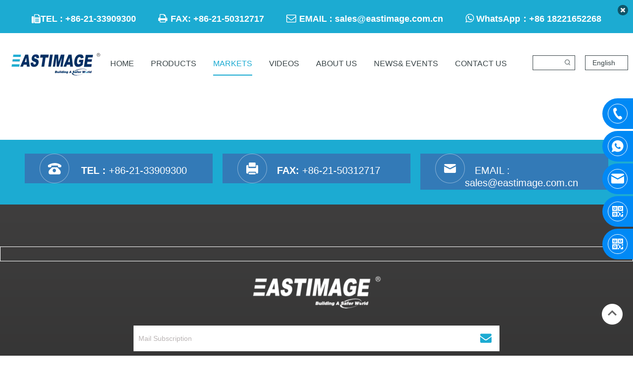

--- FILE ---
content_type: text/html;charset=utf-8
request_url: https://www.eastimagesecurity.com/Sudan-Khartoumn-international-airport-id8807963.html
body_size: 36993
content:
<!DOCTYPE html> <html lang="en" prefix="og: http://ogp.me/ns#" style="height: auto;"> <head> <link rel="preconnect" href="https://iqrorwxhriqjlo5q.leadongcdn.com"/> <link rel="preconnect" href="https://rororwxhriqjlo5q.leadongcdn.com"/> <link rel="preconnect" href="https://jprorwxhriqjlo5q.leadongcdn.com"/><script>document.write=function(e){documentWrite(document.currentScript,e)};function documentWrite(documenturrentScript,e){var i=document.createElement("span");i.innerHTML=e;var o=i.querySelectorAll("script");if(o.length)o.forEach(function(t){if(t.src&&t.src!=""){var script=document.createElement("script");script.src=t.src;document.body.appendChild(script)}});document.body.appendChild(i)}
window.onloadHack=function(func){if(!!!func||typeof func!=="function")return;if(document.readyState==="complete")func();else if(window.addEventListener)window.addEventListener("load",func,false);else if(window.attachEvent)window.attachEvent("onload",func,false)};</script> <title>Sudan Khartoumn international airport - Shanghai Eastimage Equipment Co., Ltd.</title> <meta name="keywords" content="x-ray baggage scanner, x-ray machine, baggage scanner, China made x-ray machine, China x-ray baggage scanner,thermal imaging camera system,x ray machine price,X Ray Machine,industrial inspection,x ray luggage scanner,Thermal imaging systems,cargo scanner,airport x ray baggage scanner,x ray baggage inspection system,luggage scanner,airport luggage scanner,airport baggage x ray machines,X-ray cargo scanner,x ray cargo scanner,airport xray scanner,dual view x ray baggage scanner,dual view x-ray baggage scanners,x-ray baggage scanners,X-ray baggage scanners made in China,x ray baggage scanners,Baggage Scanner,Hotel x-ray baggage scanner,cargo inspection,cargo check,metal detector,metal detectors,x ray airport scanner"/> <meta name="description" content="Sudan Khartoumn international airport , Shanghai Eastimage Equipment Co., Ltd."/> <link data-type="dns-prefetch" data-domain="jprorwxhriqjlo5q.leadongcdn.com" rel="dns-prefetch" href="//jprorwxhriqjlo5q.leadongcdn.com"> <link data-type="dns-prefetch" data-domain="iqrorwxhriqjlo5q.leadongcdn.com" rel="dns-prefetch" href="//iqrorwxhriqjlo5q.leadongcdn.com"> <link data-type="dns-prefetch" data-domain="rororwxhriqjlo5q.leadongcdn.com" rel="dns-prefetch" href="//rororwxhriqjlo5q.leadongcdn.com"> <link rel="amphtml" href="https://www.eastimagesecurity.com/amp/Sudan-Khartoumn-international-airport-id8807963.html"/> <link rel="canonical" href="https://www.eastimagesecurity.com/Sudan-Khartoumn-international-airport-id8807963.html"/> <meta http-equiv="X-UA-Compatible" content="IE=edge"/> <meta name="renderer" content="webkit"/> <meta http-equiv="Content-Type" content="text/html; charset=utf-8"/> <meta name="viewport" content="width=device-width, initial-scale=1, user-scalable=no"/> <link href="https://iqrorwxhriqjlo5q.leadongcdn.com/cloud/miBqoKimRlmSlnrkknlp/QQtupian20160422141109.jpg" as="image" rel="preload" fetchpriority="high"/> <link rel="icon" href="//iqrorwxhriqjlo5q.leadongcdn.com/cloud/liBqoKimRlqSriqpnolp/bitbug_favicon.ico"> <link rel="preload" type="text/css" as="style" href="//iqrorwxhriqjlo5q.leadongcdn.com/concat/bpijKB60f1RhiSoqqlllnijlril/static/assets/widget/mobile_head/style03/style03.css,/static/assets/widget/mobile_head/css/headerStyles.css,/static/assets/widget/style/component/langBar/langBar.css,/static/assets/widget/style/component/follow/widget_setting_iconSize/iconSize24.css,/static/assets/style/bootstrap/cus.bootstrap.grid.system.css,/static/assets/style/fontAwesome/4.7.0/css/font-awesome.css,/static/assets/style/iconfont/iconfont.css,/static/assets/widget/script/plugins/gallery/colorbox/colorbox.css,/static/assets/style/bootstrap/cus.bootstrap.grid.system.split.css,/static/assets/widget/script/plugins/picture/animate.css,/static/assets/widget/style/component/pictureNew/widget_setting_description/picture.description.css,/static/assets/widget/style/component/pictureNew/public/public.css,/static/assets/widget/style/component/graphic/graphic.css,/static/assets/widget/style/component/holidayNotice/holidayNotice.css" onload="this.onload=null;this.rel='stylesheet'"/> <link rel="preload" type="text/css" as="style" href="//rororwxhriqjlo5q.leadongcdn.com/concat/voikKB64d4RciSoqqlllnijlril/static/assets/widget/style/component/pictureNew/widget_setting_hoverEffect/picture.hoverEffect.css,/static/assets/widget/style/component/mailCollection/mailCollection.css,/static/assets/widget/style/component/onlineService/public/public.css,/static/assets/widget/style/component/onlineService/widget_setting_showStyle/float.css,/static/assets/widget/style/component/onlineService/widget_setting_showStyle/style14.css,/static/assets/widget/style/component/separator/separator.css,/static/assets/widget/script/plugins/tooltipster/css/tooltipster.css,/static/assets/widget/style/component/follow/widget_setting_iconSize/iconSize32.css,/static/assets/widget/style/component/follow/public/public.css" onload="this.onload=null;this.rel='stylesheet'"/> <link rel="stylesheet" type="text/css" href="//iqrorwxhriqjlo5q.leadongcdn.com/concat/bpijKB60f1RhiSoqqlllnijlril/static/assets/widget/mobile_head/style03/style03.css,/static/assets/widget/mobile_head/css/headerStyles.css,/static/assets/widget/style/component/langBar/langBar.css,/static/assets/widget/style/component/follow/widget_setting_iconSize/iconSize24.css,/static/assets/style/bootstrap/cus.bootstrap.grid.system.css,/static/assets/style/fontAwesome/4.7.0/css/font-awesome.css,/static/assets/style/iconfont/iconfont.css,/static/assets/widget/script/plugins/gallery/colorbox/colorbox.css,/static/assets/style/bootstrap/cus.bootstrap.grid.system.split.css,/static/assets/widget/script/plugins/picture/animate.css,/static/assets/widget/style/component/pictureNew/widget_setting_description/picture.description.css,/static/assets/widget/style/component/pictureNew/public/public.css,/static/assets/widget/style/component/graphic/graphic.css,/static/assets/widget/style/component/holidayNotice/holidayNotice.css"/> <link rel="stylesheet" type="text/css" href="//rororwxhriqjlo5q.leadongcdn.com/concat/voikKB64d4RciSoqqlllnijlril/static/assets/widget/style/component/pictureNew/widget_setting_hoverEffect/picture.hoverEffect.css,/static/assets/widget/style/component/mailCollection/mailCollection.css,/static/assets/widget/style/component/onlineService/public/public.css,/static/assets/widget/style/component/onlineService/widget_setting_showStyle/float.css,/static/assets/widget/style/component/onlineService/widget_setting_showStyle/style14.css,/static/assets/widget/style/component/separator/separator.css,/static/assets/widget/script/plugins/tooltipster/css/tooltipster.css,/static/assets/widget/style/component/follow/widget_setting_iconSize/iconSize32.css,/static/assets/widget/style/component/follow/public/public.css"/> <link rel="preload" type="text/css" as="style" href="//rororwxhriqjlo5q.leadongcdn.com/concat/xpiiKBbestRfiSoqrmoqionliql/static/assets/widget/script/plugins/smartmenu/css/navigation.css,/static/assets/widget/style/component/prodSearchNew/prodSearchNew.css,/static/assets/widget/style/component/prodsearch/prodsearch.css,/static/assets/widget/style/component/langBar/langBar.css,/static/assets/widget/style/component/position/position.css,/static/assets/widget/style/component/quicknavigation/quicknavigation.css" onload="this.onload=null;this.rel='stylesheet'"/> <link rel="stylesheet" type="text/css" href="//rororwxhriqjlo5q.leadongcdn.com/concat/xpiiKBbestRfiSoqrmoqionliql/static/assets/widget/script/plugins/smartmenu/css/navigation.css,/static/assets/widget/style/component/prodSearchNew/prodSearchNew.css,/static/assets/widget/style/component/prodsearch/prodsearch.css,/static/assets/widget/style/component/langBar/langBar.css,/static/assets/widget/style/component/position/position.css,/static/assets/widget/style/component/quicknavigation/quicknavigation.css"/> <style>@media(min-width:990px){[data-type="rows"][data-level="rows"]{display:flex}}</style> <style id="speed3DefaultStyle">@supports not(aspect-ratio:1/1){.prodlist-wrap li .prodlist-cell{position:relative;padding-top:100%;width:100%}.prodlist-lists-style-13 .prod_img_a_t13,.prodlist-lists-style-12 .prod_img_a_t12,.prodlist-lists-style-nophoto-11 .prod_img_a_t12{position:unset !important;min-height:unset !important}.prodlist-wrap li .prodlist-picbox img{position:absolute;width:100%;left:0;top:0}}.piclist360 .prodlist-pic4-3 li .prodlist-display{max-width:100%}@media(max-width:600px){.prodlist-fix-num li{width:50% !important}}</style> <template id="appdStylePlace"></template> <link href="//iqrorwxhriqjlo5q.leadongcdn.com/theme/lripKBmoliSRolimRliSjroqRlqSSRrjnjprorriinjnm/style/style.css" type="text/css" rel="preload" as="style" onload="this.onload=null;this.rel='stylesheet'" data-theme="true"/> <link href="//iqrorwxhriqjlo5q.leadongcdn.com/theme/lripKBmoliSRolimRliSjroqRlqSSRrjnjprorriinjnm/style/style.css" type="text/css" rel="stylesheet"/> <style guid='u_9df1482a3b034e0c975834426505e04f' emptyRender='true' placeholder='true' type='text/css'></style> <link href="//jprorwxhriqjlo5q.leadongcdn.com/site-res/likrKBmoliSRriqjloSRokrimqllSRpipimlliSRrjnjjikrnirrmiSRqilolqjnmirrRrrSl.css?1764744154210" rel="preload" as="style" onload="this.onload=null;this.rel='stylesheet'" data-extStyle="true" type="text/css" data-extAttr="20251203150019"/> <link href="//jprorwxhriqjlo5q.leadongcdn.com/site-res/likrKBmoliSRriqjloSRokrimqllSRpipimlliSRrjnjjikrnirrmiSRqilolqjnmirrRrrSl.css?1764744154210" data-extAttr="20251203150019" type="text/css" rel="stylesheet"/> <template data-js-type='style_respond' data-type='inlineStyle'></template><template data-js-type='style_head' data-type='inlineStyle'><style guid='d55436e1-9d15-4c33-8478-9a0a36582bf8' pm_pageStaticHack='' jumpName='head' pm_styles='head' type='text/css'>.sitewidget-langBar-20190411141138 .sitewidget-bd .langBar-easystyle-thumb{background-color:rgba(0,0,0,0);padding:0 14px}.sitewidget-langBar-20190411141138 .sitewidget-bd .langBar-easystyle-thumb a{color:#394447;font-size:14px;line-height:28px}.sitewidget-langBar-20190411141138 .sitewidget-bd .langBar-easystyle-sub{background-color:#002f64;width:130px;left:0}.sitewidget-langBar-20190411141138 .sitewidget-bd .langBar-easystyle-sub a{padding:0 14px;color:#fff;font-size:16px;line-height:28px}.sitewidget-langBar-20190411141138 .sitewidget-bd .langBar-easystyle-sub a:hover{background-color:#1cabd2}.sitewidget-langBar-20190411141138 .sitewidget-bd .front-icon-box.icon-style i{font-size:16px;color:#333 !important}.sitewidget-langBar-20190411141138 .sitewidget-bd .style21 #okfpjmSqvrWO-lang-drop-arrow{color:#333 !important}.sitewidget-langBar-20190411141138 .sitewidget-bd .style21 .lang-menu .lang-item a{color:#333 !important}.sitewidget-langBar-20190411141138 .sitewidget-bd .icon-style-i{font-size:16px;color:#333 !important}.sitewidget-langBar-20190411141138 .sitewidget-bd .lang-bar.style18.lang-style .lang-dropdown .block-iconbaseline-down{color:#333 !important}.sitewidget-langBar-20190411141138 .sitewidget-bd .lang-bar.style18.lang-style .lang-dropdown .lang-selected{color:#333 !important}.sitewidget-langBar-20190411141138 .sitewidget-bd .lang-bar.style18.lang-style .lang-dropdown .lang-menu a{color:#333 !important}.sitewidget-langBar-20190411141138 .sitewidget-bd .lang-bar.style18.lang-style .lang-dropdown .lang-menu{border-color:#333 !important}.sitewidget-langBar-20190411141138 .sitewidget-bd .lang-bar.style21.lang-style .lang-dropdown .lang-menu .menu-close-btn i{background:#0a8ef5 !important}.sitewidget-langBar-20190411141138 .sitewidget-bd .front-icon-box i{font-size:20px;color:#333 !important}.sitewidget-langBar-20190411141138 .sitewidget-bd .front-icon-box.icon-style i{font-size:20px;color:#333 !important}.sitewidget-langBar-20190411141138 .sitewidget-bd .front-icon-box i:hover{color:#333 !important}</style></template><template data-js-type='style_respond' data-type='inlineStyle'></template><template data-js-type='style_head' data-type='inlineStyle'></template><script data-ignoreMinify="true">
	function loadInlineStyle(){
		var allInlineStyle = document.querySelectorAll("template[data-type='inlineStyle']");
		var length = document.querySelectorAll("template[data-type='inlineStyle']").length;
		for(var i = 0;i < length;i++){
			var style = allInlineStyle[i].innerHTML;
			allInlineStyle[i].outerHTML = style;
		}
	}
loadInlineStyle();
</script> <script type="text/javascript" data-src="//rororwxhriqjlo5q.leadongcdn.com/static/t-niBmBKqKgwsxzo7r/assets/script/jquery-1.11.0.concat.js"></script> <script type="text/javascript" data-src="//ld-analytics.leadongcdn.com/ilirKBjroqRlrSSRRQRiqSjqlmr/ltm-web.js?v=1764745219000"></script><script type="text/x-delay-ids" data-type="delayIds" data-device="pc" data-xtype="0" data-delayIds='[47766264,47766234,47813274,47816224,388386454,47827544,47823354,48690434,48690464,47827614,419856814,481424344,47823344,47827604,47827464,47827624,48690484,85880844,47827114,47822734,47823374,47827554,91554894,47822754]'></script> <script>(function(w,d,s,l,i){w[l]=w[l]||[];w[l].push({"gtm.start":(new Date).getTime(),event:"gtm.js"});var f=d.getElementsByTagName(s)[0],j=d.createElement(s),dl=l!="dataLayer"?"\x26l\x3d"+l:"";j.async=true;j.src="https://www.googletagmanager.com/gtm.js?id\x3d"+i+dl;setTimeout(function(){f.parentNode.insertBefore(j,f)},7E3)})(window,document,"script","dataLayer","GTM-KCT8TMD");</script> <script guid='e7e5cb61-50a8-4dfb-9be5-fd7a3406b6ae' pm_pageStaticHack='true' jumpName='head' pm_scripts='head' type='text/javascript'>try{(function(window,undefined){var phoenixSite=window.phoenixSite||(window.phoenixSite={});phoenixSite.lanEdition="EN_US";var page=phoenixSite.page||(phoenixSite.page={});page.cdnUrl="//jprorwxhriqjlo5q.leadongcdn.com";page.siteUrl="https://www.eastimagesecurity.com";page.lanEdition=phoenixSite.lanEdition;page._menu_prefix="";page._menu_trans_flag="";page._captcha_domain_prefix="captcha.c";page._pId="rypfiQBAcTEj";phoenixSite._sViewMode="true";phoenixSite._templateSupport="false";phoenixSite._singlePublish=
"false"})(this)}catch(e){try{console&&console.log&&console.log(e)}catch(e){}};</script> <script async src="https://www.googletagmanager.com/gtag/js?id=UA-139968001-1"></script><script>window.dataLayer=window.dataLayer||[];function gtag(){dataLayer.push(arguments)}gtag("js",new Date);gtag("config","UA-139968001-1");</script> <script id='u_7c60d98fff5c47aab50f4627aade6274' guid='u_7c60d98fff5c47aab50f4627aade6274' pm_script='init_top' type='text/javascript'>try{(function(window,undefined){var datalazyloadDefaultOptions=window.datalazyloadDefaultOptions||(window.datalazyloadDefaultOptions={});datalazyloadDefaultOptions["version"]="3.0.0";datalazyloadDefaultOptions["isMobileViewer"]="false";datalazyloadDefaultOptions["hasCLSOptimizeAuth"]="false";datalazyloadDefaultOptions["_version"]="3.0.0";datalazyloadDefaultOptions["isPcOptViewer"]="false"})(this);(function(window,undefined){window.__ph_optSet__='{"loadImgType":"0","isOpenFlagUA":true,"v30NewMode":"1","idsVer":"1","docReqType":"0","docDecrease":"1","docCallback":"1"}'})(this)}catch(e){try{console&&
console.log&&console.log(e)}catch(e){}};</script> <script id='u_99801e05042d42dea134745f10c69147' guid='u_99801e05042d42dea134745f10c69147' type='text/javascript'>try{var thisUrl=location.host;var referUrl=document.referrer;if(referUrl.indexOf(thisUrl)==-1)localStorage.setItem("landedPage",document.URL)}catch(e){try{console&&console.log&&console.log(e)}catch(e){}};</script> </head> <body class=" frontend-body-canvas "> <template data-js-type='globalBody' data-type='code_template'> <noscript><iframe src="https://www.googletagmanager.com/ns.html?id=GTM-KCT8TMD" height="0" width="0" style="display: none; visibility: hidden"></iframe></noscript> <script>(function(){var j=document.createElement("script");var s=document.getElementsByTagName("script")[0];j.async=true;j.charset="UTF-8";j.src="https://qingk.leadsmee.com/UfoKAUeyEsgx/js/widget-2.2.js";setTimeout(function(){s.parentNode.insertBefore(j,s)},7E3)})();</script> <script type="text/javascript">(function(w,d,n,a,j,s){w[n]=w[n]||function(){return(w[n].a=w[n].a||[]).push(arguments)};j=d.createElement("script");j.async=true;j.src="https://sirius-it-site.lx.netease.com/site-sdk.js";j.onload=function(){setTimeout(()=>{__siteSDK__.setDefaultConfig({outerKey:"key9867efe9e72c4894a101ec8e74a7707c"});__siteSDK__.init()},500)};s=d.getElementsByTagName("script")[0];s.parentNode.insertBefore(j,s)})(window,document,"__siteSDK__");</script> </template> <div id='backstage-headArea' headFlag='1' class='hideForMobile'><div class="outerContainer" data-mobileBg="true" id="outerContainer_1554947403965" data-type="outerContainer" data-level="rows" autohold><div class="container-opened" data-type="container" data-level="rows" cnttype="backstage-container-mark"><div class="row" data-type="rows" data-level="rows" data-attr-xs="null" data-attr-sm="null"><div class="col-md-2" id="column_1554947357729" data-type="columns" data-level="columns"><div id="location_1554947357733" data-type="locations" data-level="rows"><div class="backstage-stwidgets-settingwrap" scope="0" settingId="wkpfZwHQlhbj" id="component_wkpfZwHQlhbj" relationCommonId="rypfiQBAcTEj" classAttr="sitewidget-logo-20190411095003"> <div class="sitewidget-pictureNew sitewidget-logo sitewidget-logo-20190411095003"> <div class="sitewidget-bd"> <script type="application/ld+json">{"@context":"https://schema.org","@type":"Organization","url":"//iqrorwxhriqjlo5q.leadongcdn.com","logo":"//iqrorwxhriqjlo5q.leadongcdn.com/cloud/lqBqoKimRloSoirqmilq/LOGO2.png"}</script> <div class="picture-resize-wrap " style="position: relative; width: 100%; text-align: right; "> <span class="picture-wrap pic-style-default 666 " data-ee="" id="picture-wrap-wkpfZwHQlhbj" style="display: inline-block; position: relative;max-width: 100%;"> <a class="imgBox mobile-imgBox" style="display: inline-block; position: relative;max-width: 100%;" href="/index.html" target="_blank" rel="noopener"> <img class="img-default-bgc" data-src="//iqrorwxhriqjlo5q.leadongcdn.com/cloud/lqBqoKimRloSoirqmilq/LOGO2.png" src="//iqrorwxhriqjlo5q.leadongcdn.com/cloud/lqBqoKimRloSoirqmilq/LOGO2.png" alt="Shanghai Eastimage Equipment Co., Ltd." title="Shanghai Eastimage Equipment Co., Ltd." phoenixLazyload='true'/> </a> </span> </div> </div> </div> </div> <script type="text/x-delay-script" data-id="wkpfZwHQlhbj" data-jsLazyloadType="1" data-alias="logo" data-jsLazyload='true' data-type="component" data-jsDepand='["//rororwxhriqjlo5q.leadongcdn.com/static/t-lkBpBKkKlplwsz7r/assets/widget/script/plugins/jquery.lazyload.js","//jprorwxhriqjlo5q.leadongcdn.com/static/t-ilBoBKrKlwrolo7m/assets/widget/script/compsettings/comp.logo.settings.js"]' data-jsThreshold='5' data-cssDepand='' data-cssThreshold='5'>(function(window,$,undefined){try{(function(window,$,undefined){var respSetting={},temp;$(function(){$("#picture-wrap-wkpfZwHQlhbj").on("webkitAnimationEnd webkitTransitionEnd mozAnimationEnd MSAnimationEnd oanimationend animationend",function(){var rmClass="animated bounce zoomIn pulse rotateIn swing fadeIn bounceInDown bounceInLeft bounceInRight bounceInUp fadeInDownBig fadeInLeftBig fadeInRightBig fadeInUpBig zoomInDown zoomInLeft zoomInRight zoomInUp";$(this).removeClass(rmClass)});var version=
$.trim("20200313131553");if(!!!version)version=undefined;if(phoenixSite.phoenixCompSettings&&typeof phoenixSite.phoenixCompSettings.logo!=="undefined"&&phoenixSite.phoenixCompSettings.logo.version==version&&typeof phoenixSite.phoenixCompSettings.logo.logoLoadEffect=="function"){phoenixSite.phoenixCompSettings.logo.logoLoadEffect("wkpfZwHQlhbj",".sitewidget-logo-20190411095003","","",respSetting);if(!!phoenixSite.phoenixCompSettings.logo.version&&phoenixSite.phoenixCompSettings.logo.version!="1.0.0")loadAnimationCss();
return}var resourceUrl="//iqrorwxhriqjlo5q.leadongcdn.com/static/assets/widget/script/compsettings/comp.logo.settings.js?_\x3d1764744154210";if(phoenixSite&&phoenixSite.page){var cdnUrl=phoenixSite.page.cdnUrl;if(cdnUrl&&cdnUrl!="")resourceUrl=cdnUrl+"/static/assets/widget/script/compsettings/comp.logo.settings.js?_\x3d1764744154210"}var callback=function(){phoenixSite.phoenixCompSettings.logo.logoLoadEffect("wkpfZwHQlhbj",".sitewidget-logo-20190411095003","","",respSetting);if(!!phoenixSite.phoenixCompSettings.logo.version&&
phoenixSite.phoenixCompSettings.logo.version!="1.0.0")loadAnimationCss()};if(phoenixSite.cachedScript)phoenixSite.cachedScript(resourceUrl,callback());else $.getScript(resourceUrl,callback())});function loadAnimationCss(){var link=document.createElement("link");link.rel="stylesheet";link.type="text/css";link.href="//rororwxhriqjlo5q.leadongcdn.com/static/assets/widget/script/plugins/picture/animate.css?1764744154210";var head=document.getElementsByTagName("head")[0];head.appendChild(link)}try{loadTemplateImg("sitewidget-logo-20190411095003")}catch(e){try{console&&
(console.log&&console.log(e))}catch(e){}}})(window,jQuery)}catch(e){try{console&&console.log&&console.log(e)}catch(e){}}})(window,$);</script> </div></div><div class="col-md-8" id="column_1554947417517" data-type="columns" data-level="columns"><div id="location_1554947417518" data-type="locations" data-level="rows"><div class="backstage-stwidgets-settingwrap" scope="0" settingId="qrKftRmQlhNO" id="component_qrKftRmQlhNO" relationCommonId="rypfiQBAcTEj" classAttr="sitewidget-navigation_style-20190411094903"> <div class="sitewidget-navigation_style sitewidget-navnew fix sitewidget-navigation_style-20190411094903 navnew-way-slide navnew-slideRight"> <a href="javascript:;" class="navnew-thumb-switch navnew-thumb-way-slide navnew-thumb-slideRight" style="background-color:transparent"> <span class="nav-thumb-ham first" style="background-color:#333333"></span> <span class="nav-thumb-ham second" style="background-color:#333333"></span> <span class="nav-thumb-ham third" style="background-color:#333333"></span> </a> <style>@media(min-width:1220px){.sitewidget-navnew.sitewidget-navigation_style-20190411094903 .smsmart{max-width:unset}}@media(max-width:1219px) and (min-width:990px){.sitewidget-navnew.sitewidget-navigation_style-20190411094903 .smsmart{max-width:unset}}@media(min-width:1200px) and (max-width:1365px){.sitewidget-navnew.sitewidget-navigation_style-20190411094903 .smsmart{max-width:unset}}</style> <style>@media(min-width:990px){.navnew-substyle4 .nav-sub-list .nav-sub-item .nav-sub-item-hd span{font-size:inherit;font-weight:inherit;line-height:inherit;cursor:pointer}.navnew-substyle4 .nav-sub-list .nav-sub-item .nav-sub-item-hd span:hover,.navnew-substyle4 .nav-sub-list .nav-sub-item .nav-sub-item-bd .nav-sub-item-bd-item .nav-sub-item-bd-info:hover{color:inherit}.navnew-substyle4 .nav-sub-list .nav-sub-item .nav-sub-item-bd .nav-sub-item-bd-item .nav-sub-item-bd-info{font-size:inherit;color:inherit;font-weight:inherit;text-align:inherit}}</style> <ul class="navnew smsmart navnew-item-overview navnew-way-slide navnew-slideRight navnew-wide-substyle-new0 "> <li id="parent_0" class="navnew-item navLv1 " data-visible="1"> <a id="nav_3479804" target="_self" rel="" class="navnew-link" data-currentIndex="" href="/"><i class="icon "></i><span class="text-width">Home</span> </a> <span class="navnew-separator"></span> </li> <li id="parent_1" class="navnew-item navLv1 " data-visible="1"> <a id="nav_3479774" target="_self" rel="" class="navnew-link" data-currentIndex="" href="/products.html"><i class="icon "></i><span class="text-width">Products</span> </a> <span class="navnew-separator"></span> <ul class="navnew-sub1"> <li class="navnew-sub1-item navLv2" data-visible="1"> <a id="nav_3540824" class="navnew-sub1-link" target="_self" rel="" data-currentIndex='' href="/X-Ray-Scanner-pl3704565.html"> <i class="icon undefined"></i>X-Ray Scanners</a> </li> <li class="navnew-sub1-item navLv2" data-visible="1"> <a id="nav_3504704" class="navnew-sub1-link" target="_self" rel="" data-currentIndex='' href="/Human-Body-Inspection-pl3604565.html"> <i class="icon undefined"></i>Human Body Inspection</a> </li> <li class="navnew-sub1-item navLv2" data-visible="1"> <a id="nav_3504714" class="navnew-sub1-link" target="_self" rel="" data-currentIndex='' href="/Turnstiles-pl3504565.html"> <i class="icon undefined"></i>Turnstiles</a> </li> <li class="navnew-sub1-item navLv2" data-visible="1"> <a id="nav_24278084" class="navnew-sub1-link" target="_self" rel="" data-currentIndex='' href="/Hazardous-Inspection-pl40037507.html"> <i class="icon "></i>Hazardous Inspection</a> </li> <li class="navnew-sub1-item navLv2" data-visible="1"> <a id="nav_3649044" class="navnew-sub1-link" target="_self" rel="" data-currentIndex='' href="/Under-Vehicle-Inspection-pl43937507.html"> <i class="icon undefined"></i>Vehicle&amp;Cars Inspection</a> </li> <li class="navnew-sub1-item navLv2" data-visible="1"> <a id="nav_3649064" class="navnew-sub1-link" target="_self" rel="" data-currentIndex='' href="/Radiation-Monitor-System-pl3236655.html"> <i class="icon undefined"></i>Radiation Monitor System</a> </li> <li class="navnew-sub1-item navLv2" data-visible="1"> <a id="nav_33151334" class="navnew-sub1-link" target="_self" rel="" data-currentIndex='' href="/Explosion-Proof-Products-pl3386899.html"> <i class="icon "></i>Explosion Proof Products</a> </li> </ul> </li> <li id="parent_2" class="navnew-item navLv1 " data-visible="1"> <a id="nav_3486574" target="_self" rel="" class="navnew-link" data-currentIndex="" href="/Markets.html"><i class="icon "></i><span class="text-width">Markets</span> </a> <span class="navnew-separator"></span> <ul class="navnew-sub1"> <li class="navnew-sub1-item navLv2" data-visible="1"> <a id="nav_32175354" class="navnew-sub1-link" target="_self" rel="" data-currentIndex='' href="/Metro-Railway.html"> <i class="icon "></i>Metro Railway</a> </li> <li class="navnew-sub1-item navLv2" data-visible="1"> <a id="nav_32175364" class="navnew-sub1-link" target="_self" rel="" data-currentIndex='' href="/Highway.html"> <i class="icon "></i>Highway</a> </li> <li class="navnew-sub1-item navLv2" data-visible="1"> <a id="nav_32208784" class="navnew-sub1-link" target="_self" rel="" data-currentIndex='' href="/Public-Prosecution-and-Justice.html"> <i class="icon "></i>Public Prosecution and Justice</a> </li> <li class="navnew-sub1-item navLv2" data-visible="1"> <a id="nav_32208774" class="navnew-sub1-link" target="_self" rel="" data-currentIndex='' href="/Venues.html"> <i class="icon "></i>Venues</a> </li> <li class="navnew-sub1-item navLv2" data-visible="1"> <a id="nav_32208794" class="navnew-sub1-link" target="_self" rel="" data-currentIndex='' href="/Express-logistics.html"> <i class="icon "></i>Express Logistics</a> </li> <li class="navnew-sub1-item navLv2" data-visible="1"> <a id="nav_32175344" class="navnew-sub1-link" target="_self" rel="" data-currentIndex='2' href="/Aviation.html"> <i class="icon "></i>Aviation</a> </li> </ul> </li> <li id="parent_3" class="navnew-item navLv1 " data-visible="1"> <a id="nav_3541524" target="_self" rel="" class="navnew-link" data-currentIndex="" href="/videos.html"><i class="icon undefined"></i><span class="text-width">Videos</span> </a> <span class="navnew-separator"></span> </li> <li id="parent_4" class="navnew-item navLv1 " data-visible="1"> <a id="nav_3479814" target="_self" rel="" class="navnew-link" data-currentIndex="" href="/aboutus.html"><i class="icon "></i><span class="text-width">ABOUT US</span> </a> <span class="navnew-separator"></span> <ul class="navnew-sub1"> <li class="navnew-sub1-item navLv2" data-visible="1"> <a id="nav_33151324" class="navnew-sub1-link" target="_self" rel="" data-currentIndex='' href="/certificates.html"> <i class="icon "></i>Certificates</a> </li> <li class="navnew-sub1-item navLv2" data-visible="1"> <a id="nav_3547874" class="navnew-sub1-link" target="_self" rel="" data-currentIndex='' href="/aboutus.html"> <i class="icon undefined"></i>Company Profile</a> </li> <li class="navnew-sub1-item navLv2" data-visible="1"> <a id="nav_3541514" class="navnew-sub1-link" target="_self" rel="" data-currentIndex='' href="/company-history.html"> <i class="icon undefined"></i>Company History</a> </li> </ul> </li> <li id="parent_5" class="navnew-item navLv1 " data-visible="1"> <a id="nav_3479784" target="_self" rel="" class="navnew-link" data-currentIndex="" href="/news.html"><i class="icon "></i><span class="text-width">NEWS&amp; EVENTS</span> </a> <span class="navnew-separator"></span> <ul class="navnew-sub1"> <li class="navnew-sub1-item navLv2" data-visible="1"> <a id="nav_3540884" class="navnew-sub1-link" target="_self" rel="" data-currentIndex='' href="/Company-News-ic262224.html"> <i class="icon "></i>Company News</a> </li> <li class="navnew-sub1-item navLv2" data-visible="1"> <a id="nav_32453724" class="navnew-sub1-link" target="_self" rel="" data-currentIndex='' href="/Products-News-ic252224.html"> <i class="icon undefined"></i>Products News</a> </li> <li class="navnew-sub1-item navLv2" data-visible="1"> <a id="nav_32175404" class="navnew-sub1-link" target="_self" rel="" data-currentIndex='' href="/World-Events-ic206924.html"> <i class="icon "></i>World Events</a> </li> </ul> </li> <li id="parent_6" class="navnew-item navLv1 " data-visible="1"> <a id="nav_3479794" target="_self" rel="" class="navnew-link" data-currentIndex="" href="/contactus.html"><i class="icon "></i><span class="text-width">Contact Us</span> </a> <span class="navnew-separator"></span> </li> </ul> </div> </div> <script type="text/x-delay-script" data-id="qrKftRmQlhNO" data-jsLazyloadType="1" data-alias="navigation_style" data-jsLazyload='true' data-type="component" data-jsDepand='["//jprorwxhriqjlo5q.leadongcdn.com/static/t-poBpBKoKiymxlx7r/assets/widget/script/plugins/smartmenu/js/jquery.smartmenusUpdate.js","//iqrorwxhriqjlo5q.leadongcdn.com/static/t-niBoBKnKrqmlmp7q/assets/widget/script/compsettings/comp.navigation_style.settings.js"]' data-jsThreshold='5' data-cssDepand='' data-cssThreshold='5'>(function(window,$,undefined){try{$(function(){if(phoenixSite.phoenixCompSettings&&typeof phoenixSite.phoenixCompSettings.navigation_style!=="undefined"&&typeof phoenixSite.phoenixCompSettings.navigation_style.navigationStyle=="function"){phoenixSite.phoenixCompSettings.navigation_style.navigationStyle(".sitewidget-navigation_style-20190411094903","","navnew-wide-substyle-new0","0","0","100px","0","0");return}$.getScript("//rororwxhriqjlo5q.leadongcdn.com/static/assets/widget/script/compsettings/comp.navigation_style.settings.js?_\x3d1769076614571",
function(){phoenixSite.phoenixCompSettings.navigation_style.navigationStyle(".sitewidget-navigation_style-20190411094903","","navnew-wide-substyle-new0","0","0","100px","0","0")})})}catch(e){try{console&&console.log&&console.log(e)}catch(e){}}})(window,$);</script> </div></div><div class="col-md-1" id="column_1554962049698" data-type="columns" data-level="columns"><div id="location_1554962049699" data-type="locations" data-level="rows"><div class="backstage-stwidgets-settingwrap " scope="0" settingId="rGUKjcSVihwE" id="component_rGUKjcSVihwE" relationCommonId="rypfiQBAcTEj" classAttr="sitewidget-prodSearchNew-20190411135409"> <div class="sitewidget-searchNew sitewidget-prodSearchNew sitewidget-prodSearchNew-20190411135409 prodWrap"> <style type="text/css">.sitewidget-searchNew .search-box-wrap input[type="text"],.sitewidget-searchNew .search-box-wrap button{box-sizing:border-box;border:0;display:block;background:0;padding:0;margin:0}.sitewidget-searchNew .insideLeft-search-box .search-box .search-fix-wrap .flex-wrap{display:flex;width:100%}.sitewidget-searchNew .insideLeft-search-box .search-box .search-fix-wrap input[type="text"]{width:100%}.sitewidget-searchNew .insideLeft-search-box .search-box .search-fix-wrap .flex-wrap .input{flex:1}.sitewidget-searchNew .insideLeft-search-box .search-box .search-fix-wrap{position:relative}.sitewidget-searchNew .insideLeft-search-box .search-box .search-fix-wrap .search-svg{position:absolute;top:0;left:0;display:flex;justify-content:center;align-items:center}.prodDiv.margin20{margin-top:20px}.sitewidget-prodSearchNew-20190411135409 .outline-search-box .search-box form{border:1px solid #394447;border-radius:0;background-color:transparent}.sitewidget-prodSearchNew-20190411135409 .outline-search-box .search-box .search-fix-wrap .inner-container{position:relative;height:unset;overflow:unset}.sitewidget-prodSearchNew-20190411135409 .outline-search-box .search-box .search-fix-wrap{margin-right:28px}.sitewidget-prodSearchNew-20190411135409 .outline-search-box .search-box .search-fix-wrap input[type="text"]{height:28px;line-height:28px;font-size:14px;color:#394447}.sitewidget-prodSearchNew-20190411135409 .outline-search-box .search-box .search-fix-wrap input[type="text"]::-webkit-input-placeholder{color:}.sitewidget-prodSearchNew-20190411135409 .outline-search-box .search-box .search-fix-wrap input[type="text"]::-moz-placeholder{color:}.sitewidget-prodSearchNew-20190411135409 .outline-search-box .search-box .search-fix-wrap input[type="text"]::-ms-input-placeholder{color:}.sitewidget-prodSearchNew-20190411135409 .outline-search-box .search-box .search-fix-wrap button{width:28px;height:28px}.sitewidget-prodSearchNew-20190411135409 .outline-search-box .search-box .search-fix-wrap button .icon-svg{width:14px;height:14px;fill:#394447}.sitewidget-prodSearchNew-20190411135409 .focus .outline-search-box .search-box form{-webkit-transition-duration:.2s;-moz-transition-duration:.2s;-o-transition-duration:.2s;transition-duration:.2s;-webkit-transition-property:border-color,background-color;-moz-transition-property:border-color,background-color;-o-transition-property:border-color,background-color;transition-property:border-color,background-color;border-color:#394447;background-color:transparent}.sitewidget-prodSearchNew-20190411135409 .focus .outline-search-box .search-box .search-fix-wrap input[type="text"]{-webkit-transition-duration:.2s;-moz-transition-duration:.2s;-o-transition-duration:.2s;transition-duration:.2s;-webkit-transition-property:color;-moz-transition-property:color;-o-transition-property:color;transition-property:color;color:#394447}.sitewidget-prodSearchNew-20190411135409 .focus .outline-search-box .search-box .search-fix-wrap button .icon-svg{-webkit-transition-duration:.2s;-moz-transition-duration:.2s;-o-transition-duration:.2s;transition-duration:.2s;-webkit-transition-property:fill;-moz-transition-property:fill;-o-transition-property:fill;transition-property:fill;fill:#394447}@media(min-width:900px){.sitewidget-prodSearchNew-20190411135409 .positionLeft .search-keywords{line-height:28px}.sitewidget-prodSearchNew-20190411135409 .positionRight .search-keywords{line-height:28px}}.sitewidget-prodSearchNew-20190411135409 .positionDrop .search-keywords{border:1px solid #394447;border-top:0}.sitewidget-prodSearchNew-20190411135409 .positionDrop q{margin-left:10px}</style> <div class="sitewidget-bd"> <div class="search-box-wrap outline-search-box "> <div class="search-box "> <form action="/phoenix/admin/prod/search" onsubmit="return checkSubmit(this)" method="get" novalidate> <div class="search-fix-wrap 5" style="display: flex;"> <div class="inner-container unshow-flag" style="display: none;"> <span class="inner-text unshow-flag"></span> <span class="">&nbsp;:</span> </div> <input type="text" name="searchValue" value="" placeholder="" autocomplete="off" aria-label="searchProd"/> <input type="hidden" name="menuPrefix" value=""/> <input type="hidden" name="searchProdStyle" value=""/> <input type="hidden" name="searchComponentSettingId" value="rGUKjcSVihwE"/> <button class="search-btn" type="submit" aria-label="Hot Keywords:"> <svg xmlns="http://www.w3.org/2000/svg" xmlns:xlink="http://www.w3.org/1999/xlink" t="1660616305377" class="icon icon-svg shape-search" viewBox="0 0 1024 1024" version="1.1" p-id="26257" width="20" height="20"><defs><style type="text/css">@font-face{font-family:feedback-iconfont;src:url("//at.alicdn.com/t/font_1031158_u69w8yhxdu.woff2?t=1630033759944") format("woff2"),url("//at.alicdn.com/t/font_1031158_u69w8yhxdu.woff?t=1630033759944") format("woff"),url("//at.alicdn.com/t/font_1031158_u69w8yhxdu.ttf?t=1630033759944") format("truetype")}</style></defs><path d="M147.9168 475.5968a291.2768 291.2768 0 1 1 582.5024 0 291.2768 291.2768 0 0 1-582.5024 0z m718.848 412.416l-162.9696-162.8672a362.3424 362.3424 0 0 0 99.4816-249.5488A364.0832 364.0832 0 1 0 439.1936 839.68a361.8304 361.8304 0 0 0 209.5104-66.6624l166.5024 166.5024a36.4544 36.4544 0 0 0 51.5072-51.5072" p-id="26258"/></svg> </button> </div> </form> </div> </div> <script id="prodSearch" type="application/ld+json">
            {
                "@context": "http://schema.org",
                "@type": "WebSite",
                "name" : "Shanghai Eastimage Equipment Co., Ltd. ",
                "url": "https://www.eastimagesecurity.com:80",
                "potentialAction": {
                    "@type": "SearchAction",
                    "target": "http://www.eastimagesecurity.com/phoenix/admin/prod/search?searchValue={search_term_string!''}",
                    "query-input": "required name=search_term_string"
                }
            }
        </script> <div class="prodDiv "> <input type="hidden" id="prodCheckList" name="prodCheckList" value=""> <input type="hidden" id="prodCheckIdList" name="prodCheckIdList" value=""> <i class="triangle"></i> <ul class="prodUl unshow-flag" id="prodULs"> <li search="rangeAll" class="prodUlLi fontColorS0 fontColorS1hover unshow-flag" id="rangeAll" style="display: none">All</li> <li search="name" class="prodUlLi fontColorS0 fontColorS1hover unshow-flag" id="name" style="display: none">Product Name</li> <li search="keyword" class="prodUlLi fontColorS0 fontColorS1hover unshow-flag" id="keyword" style="display: none">Product Keyword</li> <li search="model" class="prodUlLi fontColorS0 fontColorS1hover unshow-flag" id="model" style="display: none">Product Model</li> <li search="summary" class="prodUlLi fontColorS0 fontColorS1hover unshow-flag" id="summary" style="display: none">Product Summary</li> <li search="desc" class="prodUlLi fontColorS0 fontColorS1hover unshow-flag" id="desc" style="display: none">Product Description</li> <li search="" class="prodUlLi fontColorS0 fontColorS1hover unshow-flag" id="all" style="display: none">Multi Field Search</li> <input type="hidden" value="0" id="funcProdPrivatePropertiesLi"/> </ul> </div> <div class="prodDivrecomend 2"> <ul class="prodUl"> </ul> </div> <svg xmlns="http://www.w3.org/2000/svg" width="0" height="0" class="hide"> <symbol id="icon-search" viewBox="0 0 1024 1024"> <path class="path1" d="M426.667 42.667q78 0 149.167 30.5t122.5 81.833 81.833 122.5 30.5 149.167q0 67-21.833 128.333t-62.167 111.333l242.333 242q12.333 12.333 12.333 30.333 0 18.333-12.167 30.5t-30.5 12.167q-18 0-30.333-12.333l-242-242.333q-50 40.333-111.333 62.167t-128.333 21.833q-78 0-149.167-30.5t-122.5-81.833-81.833-122.5-30.5-149.167 30.5-149.167 81.833-122.5 122.5-81.833 149.167-30.5zM426.667 128q-60.667 0-116 23.667t-95.333 63.667-63.667 95.333-23.667 116 23.667 116 63.667 95.333 95.333 63.667 116 23.667 116-23.667 95.333-63.667 63.667-95.333 23.667-116-23.667-116-63.667-95.333-95.333-63.667-116-23.667z"></path> </symbol> </svg> </div> </div> <template data-type='js_template' data-settingId='rGUKjcSVihwE'><script id='u_19bc9f29af0646929acf0b03bfbacba0' guid='u_19bc9f29af0646929acf0b03bfbacba0' type='text/javascript'>try{function isAliyunSignedUrl(u){return/^https?:\/\/.+\?.*(OSSAccessKeyId|Signature|x-oss-security-token)=/i.test(u)}function escapeHTML(html){return html.replace(/&/g,"\x26amp;").replace(/</g,"\x26lt;").replace(/>/g,"\x26gt;").replace(/"/g,"\x26quot;")}function checkSubmit(form){var $input=$(form).find('input[name\x3d"searchValue"]');var v=$input.val();if(!v){alert("Please enterKeywords");return false}if(isAliyunSignedUrl(v)){var imgUrlJson={bucket:$input.attr("data-bucket"),key:$input.attr("data-key")};
$input.val(JSON.stringify(imgUrlJson));return true}$input.val(escapeHTML(v));return true}}catch(e){try{console&&console.log&&console.log(e)}catch(e){}};</script></template> </div> <script type="text/x-delay-script" data-id="rGUKjcSVihwE" data-jsLazyloadType="1" data-alias="prodSearchNew" data-jsLazyload='true' data-type="component" data-jsDepand='' data-jsThreshold='5' data-cssDepand='' data-cssThreshold='5'>(function(window,$,undefined){try{function setInputPadding(){console.log("diyici");var indent=$(".sitewidget-prodSearchNew-20190411135409 .search-fix-wrap .inner-container").innerWidth();if("outline-search-box"=="slideLeft-search-box")if($(".sitewidget-prodSearchNew-20190411135409 .search-fix-wrap input[name\x3dsearchValue]").hasClass("isselect"))indent=indent-15;else if(!$("#component_rGUKjcSVihwE .prodWrap .search-fix-wrap input[name\x3dsearchProdStyle]").hasClass("oneSelect"))indent=indent-45;
else indent=indent-15;if("outline-search-box"=="showUnder-search-box")if($(".sitewidget-prodSearchNew-20190411135409 .search-fix-wrap input[name\x3dsearchValue]").hasClass("isselect"))indent=indent-5;else if(!$("#component_rGUKjcSVihwE .prodWrap .search-fix-wrap input[name\x3dsearchProdStyle]").hasClass("oneSelect"))indent=indent-45;else indent=indent-5;if("outline-search-box"=="slideLeftRight-search-box")if($(".sitewidget-prodSearchNew-20190411135409 .search-fix-wrap input[name\x3dsearchValue]").hasClass("isselect"))indent=
indent-9;else if(!$("#component_rGUKjcSVihwE .prodWrap .search-fix-wrap input[name\x3dsearchProdStyle]").hasClass("oneSelect"))indent=indent-45;else indent=indent-9;if("outline-search-box"=="insideLeft-search-box"){$(".sitewidget-prodSearchNew-20190411135409 .search-fix-wrap .search-svg").css("left",0+"px");indent=indent;var inderwidth=$(".sitewidget-prodSearchNew-20190411135409 .search-svg").width();$(".sitewidget-prodSearchNew-20190411135409 .inner-container").css("left",inderwidth+"px")}$(".sitewidget-prodSearchNew-20190411135409 .search-fix-wrap input[name\x3dsearchValue]").css("padding-left",
+"px");if($(".arabic-exclusive").length!==0&&"outline-search-box"=="slideLeftRight-search-box")$(".sitewidget-prodSearchNew-20190411135409 .search-fix-wrap input[name\x3dsearchValue]").css({"padding-left":"10px","padding-right":indent+2*28+"px"})}function getUrlParam(name){var reg=new RegExp("(^|\x26)"+name+"\x3d([^\x26]*)(\x26|$)","i");var r=window.location.search.substr(1).match(reg);if(r!=null)return decodeURIComponent(r[2].replace(/\+/g,"%20"));else return null}$(function(){try{function escapeHTML(html){return html.replace(/&/g,
"\x26amp;").replace(/</g,"\x26lt;").replace(/>/g,"\x26gt;").replace(/"/g,"\x26quot;")}var searchValueAfter=getUrlParam("searchValue");var searchProdStyleVal=getUrlParam("searchProdStyle");if(!searchProdStyleVal)searchProdStyleVal="";if(!searchValueAfter){var reg=new RegExp("^/search/([^/]+).html");var r=window.location.pathname.match(reg);if(!!r)searchValueAfter=r[1]}var isChange=false;if(searchValueAfter!=null&&searchProdStyleVal!="picture")$(".sitewidget-prodSearchNew-20190411135409 .search-fix-wrap input[name\x3dsearchValue]").val(escapeHTML(decodeURIComponent(searchValueAfter)));
$(".sitewidget-prodSearchNew-20190411135409 .search-fix-wrap input[name\x3dsearchValue]").on("focus",function(){if(searchValueAfter!=null&&!isChange)$(".sitewidget-prodSearchNew-20190411135409 .search-fix-wrap input[name\x3dsearchValue]").val("")});$(".sitewidget-prodSearchNew-20190411135409 .search-fix-wrap input[name\x3dsearchValue]").on("blur",function(){if(!isChange)if(searchValueAfter!=null&&searchProdStyleVal!="picture")$(".sitewidget-prodSearchNew-20190411135409 .search-fix-wrap input[name\x3dsearchValue]").val(decodeURIComponent(searchValueAfter))});
$(".sitewidget-prodSearchNew-20190411135409 .search-fix-wrap input[name\x3dsearchValue]").on("input",function(){isChange=true});$(".sitewidget-prodSearchNew-20190411135409 .search-fix-wrap input[name\x3dsearchValue]").on("change",function(){isChange=true});$(".sitewidget-prodSearchNew-20190411135409 .search-fix-wrap input[name\x3dsearchValue]").css("text-indent","0!important");if("outline-search-box"=="insideLeft-search-box"){$(".sitewidget-prodSearchNew-20190411135409 .search-fix-wrap input[name\x3dsearchValue]").css("text-indent",
0);var inderwidth=$(".sitewidget-prodSearchNew-20190411135409 .search-svg").width();console.log("inderwidth",inderwidth);$(".sitewidget-prodSearchNew-20190411135409 .search-fix-wrap input[name\x3dsearchValue]").css("padding-left",0+"px");$(".sitewidget-prodSearchNew-20190411135409 .search-fix-wrap input[name\x3dsearchValue]").css("margin-left",inderwidth+"px");$(".sitewidget-prodSearchNew-20190411135409 .search-svg").css("left","0px");$(".sitewidget-prodSearchNew-20190411135409 .insideLeft-search-box .search-box .search-fix-wrap .flex-wrap .search-btn-pic").unbind("click").bind("click",
function(){var _this=$(this);var fileInput=$('\x3cinput type\x3d"file" accept\x3d"image/*" style\x3d"display:none;"\x3e');fileInput.on("change",function(e){var inderwidth=$(".sitewidget-prodSearchNew-20190411135409 .search-svg").width();$(".sitewidget-prodSearchNew-20190411135409 .search-fix-wrap input[name\x3dsearchValue]").css("padding-left",0+"px");$(".sitewidget-prodSearchNew-20190411135409 .search-fix-wrap input[name\x3dsearchValue]").css("margin-left",inderwidth+"px");$(".sitewidget-prodSearchNew-20190411135409 .search-svg").css("left",
"0px");$(".sitewidget-prodSearchNew-20190411135409 .inner-container").hide();var file=e.target.files[0];if(file&&file.type.startsWith("image/")){if(file.size>10*1024*1024){alert("The image size must not exceed 10MB");return}console.log("insideLeft-search-box:file",file);uploadImageWithJQuery(file)}else alert("Please select a valid image file");fileInput.remove()});fileInput.click()})}function uploadImageWithJQuery(file){const formData=new FormData;formData.append("filedata",file);$.ajax({url:"/phoenix/admin/picture/upload",
type:"POST",data:formData,processData:false,contentType:false,success:function(response){const data=JSON.parse(response);if(data.success){console.log("\u4e0a\u4f20\u6210\u529f:",data);$(".sitewidget-prodSearchNew-20190411135409 .insideLeft-search-box .search-box .search-fix-wrap .flex-wrap .search-btn-pic").css("pointer-events","none");$(".sitewidget-prodSearchNew-20190411135409 form").append('\x3cinput type\x3d"hidden" name\x3d"pid" placeholder\x3d"'+data.pid+'"\x3e','\x3cinput type\x3d"hidden" name\x3d"pname" placeholder\x3d"'+
data.pname+'"\x3e');$(".sitewidget-prodSearchNew-20190411135409 input[name\x3dsearchValue]").css("color","transparent");$(".sitewidget-prodSearchNew-20190411135409 input[name\x3dsearchValue]").val(data.purl);if(data.photoJson){$(".sitewidget-prodSearchNew-20190411135409 input[name\x3dsearchValue]").attr("data-bucket",data.photoJson.bucket);$(".sitewidget-prodSearchNew-20190411135409 input[name\x3dsearchValue]").attr("data-key",data.photoJson.key)}$(".sitewidget-prodSearchNew-20190411135409 input[name\x3dsearchProdStyle]").val("picture");
$(".sitewidget-prodSearchNew-20190411135409 form").submit()}else alert(data.message)},error:function(xhr,status,error){console.error("\u8bf7\u6c42\u5931\u8d25:",error)}})}var prodNows=$(".sitewidget-prodSearchNew-20190411135409 .prodDiv input[name\x3dprodCheckList]").val();var prodNow=prodNows.split("\x26\x26");var prodIdss=$(".sitewidget-prodSearchNew-20190411135409 .prodDiv input[name\x3dprodCheckIdList]").val();var prodIds=prodIdss.split("\x26\x26");if($("#funcProdPrivatePropertiesLi").val()==
"1")var prodPool=["all","desc","summary","model","keyword","name","prodPropSet","none"];else var prodPool=["all","desc","summary","model","keyword","name","none"];var prod=[];var prodId=[];for(var i=0;i<prodNow.length;i++){if(prodPool.indexOf(prodNow[i])==-1)prod.push(prodNow[i]);if(prodPool.indexOf(prodNow[i])==-1)prodId.push(prodIds[i])}var prodHtml="";for(var i=0;i<prod.length;i++)prodHtml+="\x3cli search\x3d'"+prodId[i]+"' class\x3d'prodUlLi fontColorS0 fontColorS1hover' id\x3d'"+prodId[i]+"'\x3e"+
prod[i]+"\x3c/li\x3e";$(".sitewidget-prodSearchNew-20190411135409 .prodDiv .prodUl").append(prodHtml)}catch(error){console.log(error)}});$(function(){var url=window.location.href;try{function escapeHTML(html){return html.replace(/&/g,"\x26amp;").replace(/</g,"\x26lt;").replace(/>/g,"\x26gt;").replace(/"/g,"\x26quot;").replace(/'/g,"\x26#039;")}var urlAll=window.location.search.substring(1);var urls=urlAll.split("\x26");if(urls&&urls.length==2){var searchValues=urls[0].split("\x3d");var searchValueKey=
searchValues[0];var searchValue=searchValues[1];var searchProds=urls[1].split("\x3d");var searchProdStyleKey=searchProds[0];var searchProdStyle=searchProds[1];searchValue=searchValue.replace(/\+/g," ");searchValue=decodeURIComponent(searchValue);searchProdStyle=searchProdStyle.replace(/\+/g," ");searchProdStyle=decodeURIComponent(searchProdStyle);if(searchValueKey=="searchValue"&&searchProdStyleKey=="searchProdStyle"&&searchProdStyle!="picture"){$(".sitewidget-prodSearchNew-20190411135409 .search-fix-wrap input[name\x3dsearchValue]").val(escapeHTML(searchValue));
$(".sitewidget-prodSearchNew-20190411135409 .search-fix-wrap input[name\x3dsearchProdStyle]").val(searchProdStyle)}}}catch(e){}var target="http://"+window.location.host+"/phoenix/admin/prod/search?searchValue\x3d{search_term_string}";$(".sitewidget-prodSearchNew-20190411135409 .prodDiv").parent().find(".inner-container").remove();$('.sitewidget-prodSearchNew-20190411135409 button.search-btn[type\x3d"submit"]').bind("click",function(){if(window.fbq&&!window.fbAccessToken)window.fbq("track","Search");
if(window.ttq)window.ttq.track("Search")});$(".sitewidget-prodSearchNew-20190411135409 .sitewidget-bd").focusin(function(){$(this).addClass("focus");var $templateDiv=$(".sitewidget-prodSearchNew-20190411135409"),$prodDiv=$(".sitewidget-prodSearchNew-20190411135409 .prodDiv"),$body=$("body");var prodDivHeight=$prodDiv.height(),bodyHeight=$body.height(),templateDivHeight=$templateDiv.height(),templateDivTop=$templateDiv.offset().top,allheight=prodDivHeight+40+templateDivHeight+templateDivTop;if(bodyHeight<
allheight&&bodyHeight>prodDivHeight+40+templateDivHeight){$templateDiv.find(".prodDiv").css({top:"unset",bottom:20+templateDivHeight+"px"});$prodDiv.find("i").css({top:"unset",bottom:"-10px",transform:"rotate(180deg)"})}else{$templateDiv.find(".prodDiv").attr("style","display:none");$prodDiv.find("i").attr("style","")}if($templateDiv.find(".prodDivpositionLeft").length>0){$form=$(".sitewidget-prodSearchNew-20190411135409 .search-box form");var prodDivWidth=$prodDiv.width(),formWidth=$form.width();
$templateDiv.find(".prodDiv").css({right:formWidth-prodDivWidth-32+"px"})}});$(".sitewidget-prodSearchNew-20190411135409 .sitewidget-bd").focusout(function(){$(this).removeClass("focus")})})}catch(e){try{console&&console.log&&console.log(e)}catch(e){}}try{$(function(){$(".sitewidget-prodSearchNew-20190411135409 .inner-container").click(function(){var $templateDiv=$(".sitewidget-prodSearchNew-20190411135409"),$prodDiv=$(".sitewidget-prodSearchNew-20190411135409 .prodDiv"),$body=$("body");var prodDivHeight=
$prodDiv.height(),bodyHeight=$body.height(),templateDivHeight=$templateDiv.height(),templateDivTop=$templateDiv.offset().top,allheight=prodDivHeight+40+templateDivHeight+templateDivTop;if(bodyHeight<allheight&&bodyHeight>prodDivHeight+40+templateDivHeight){$templateDiv.find(".prodDiv").css({top:"unset",bottom:20+templateDivHeight+"px"});$prodDiv.find("i").css({top:"unset",bottom:"-10px",transform:"rotate(180deg)"})}else{$templateDiv.find(".prodDiv").attr("style","display:none");$prodDiv.find("i").attr("style",
"")}if($templateDiv.find(".prodDivpositionLeft").length>0){$form=$(".sitewidget-prodSearchNew-20190411135409 .search-box form");var prodDivWidth=$prodDiv.width(),formWidth=$form.width();$templateDiv.find(".prodDiv").css({right:formWidth-prodDivWidth-32+"px"})}$(this).parents(".search-box-wrap").siblings(".prodDiv").show()});$(".sitewidget-prodSearchNew-20190411135409 .prodDiv .prodUl li").mousedown(function(){$(".sitewidget-prodSearchNew-20190411135409 .inner-container").show();$(".sitewidget-prodSearchNew-20190411135409 .search-fix-wrap input[name\x3dsearchValue]").attr("prodDivShow",
"1");$(".sitewidget-prodSearchNew-20190411135409 .prodDiv").parent().find(".inner-container .inner-text").text($(this).text());$(".sitewidget-prodSearchNew-20190411135409 .prodDiv").hide(100);var searchStyle=$(this).attr("search");$(".sitewidget-prodSearchNew-20190411135409 .prodDiv").parent().find("input[name\x3dsearchProdStyle]").val(searchStyle);$(".sitewidget-prodSearchNew-20190411135409 .search-fix-wrap input[name\x3dsearchValue]").addClass("isselect");setInputPadding()});$(".sitewidget-prodSearchNew-20190411135409 .search-fix-wrap input[name\x3dsearchValue]").focus(function(){if($(this).val()===
""){var prodSearch=$(".sitewidget-prodSearchNew-20190411135409 .prodDiv input[name\x3dprodCheckList]").val();if(prodSearch=="none")$(this).parents(".search-box-wrap").siblings(".prodDiv").hide(100);else;$(this).parents(".search-box-wrap").siblings(".prodDivrecomend").hide(100)}else $(this).parents(".search-box-wrap").siblings(".prodDiv").hide(100);var prodCheckStr="".split("\x26\x26");if(prodCheckStr&&prodCheckStr.length&&prodCheckStr.length>=2)if($(this).attr("prodDivShow")!="1")$(".sitewidget-prodSearchNew-20190411135409 .prodDiv").show();
if("outline-search-box"=="showUnder-search-box")$(".sitewidget-prodSearchNew-20190411135409 .prodDiv").addClass("margin20")});var oldTime=0;var newTime=0;$("#component_rGUKjcSVihwE .prodWrap .search-fix-wrap input[name\x3dsearchValue]").bind("input propertychange",function(){_this=$(this);if(_this.val()==="")_this.parents(".search-box-wrap").siblings(".prodDivrecomend").hide();else{_this.parents(".search-box-wrap").siblings(".prodDiv").hide(100);oldTime=newTime;newTime=(new Date).getTime();var theTime=
newTime;setTimeout(function(){if(_this.val()!=="")if(newTime-oldTime>300||theTime==newTime){var sty=$("#component_rGUKjcSVihwE .prodWrap .search-fix-wrap input[name\x3dsearchProdStyle]").val();var menuPrefix=$("#component_rGUKjcSVihwE .prodWrap .search-fix-wrap input[name\x3dmenuPrefix]").val()}else;},300)}});$("#component_rGUKjcSVihwE .prodWrap .search-fix-wrap input[name\x3dsearchValue]").blur(function(){$(this).parents(".search-box-wrap").siblings(".prodDiv").hide(100)});$(".sitewidget-prodSearchNew-20190411135409 .search-fix-wrap input[name\x3dsearchValue]").keydown(function(event){var value=
$(".sitewidget-prodSearchNew-20190411135409  .search-fix-wrap input[name\x3dsearchValue]").val();var search=$(".sitewidget-prodSearchNew-20190411135409  .search-fix-wrap input[name\x3dsearchProdStyle]").val();var flag=$(".sitewidget-prodSearchNew-20190411135409 .prodDiv .prodUl li[search\x3d"+search+"]").html()+"\uff1a";if(event.keyCode!="8")return;if(value==flag){$(".sitewidget-prodSearchNew-20190411135409  .search-fix-wrap input[name\x3dsearchValue]").val("");$(".sitewidget-prodSearchNew-20190411135409  .search-fix-wrap input[name\x3dsearchProdStyle]").val("")}});
var targetSearchStyles=["insideLeft-search-box","outline-search-box","outline-left-search-box","colorbtn-search-box","underline-search-box","slideLeft-search-box","showUnder-search-box","slideLeftRight-search-box"];var currentSearchStyle="outline-search-box";if(targetSearchStyles.includes(currentSearchStyle))try{var searchProdStyleVal=getUrlParam("searchProdStyle");if(searchProdStyleVal!=null&&searchProdStyleVal!="picture"){if(searchProdStyleVal!=""){var searchProdStyleText=$(".sitewidget-prodSearchNew-20190411135409 .prodDiv .prodUl").find("#"+
searchProdStyleVal).text();if(searchProdStyleText){$(".sitewidget-prodSearchNew-20190411135409 .inner-container").css("display","flex");$(".sitewidget-prodSearchNew-20190411135409 .inner-container .inner-text").text(searchProdStyleText)}}else{var searchProdStyleText=$(".sitewidget-prodSearchNew-20190411135409 .prodDiv .prodUl").find("#all").text();if(searchProdStyleText){$(".sitewidget-prodSearchNew-20190411135409 .inner-container").css("display","flex");$(".sitewidget-prodSearchNew-20190411135409 .inner-container .inner-text").text(searchProdStyleText)}}$(".sitewidget-prodSearchNew-20190411135409 [name\x3d'searchProdStyle']").val(searchProdStyleVal);
if(currentSearchStyle=="slideLeft-search-box"||currentSearchStyle=="slideLeftRight-search-box")$(".sitewidget-prodSearchNew-20190411135409 [name\x3d'searchValue']").addClass("isselect")}else $(".sitewidget-prodSearchNew-20190411135409 .inner-container").hide()}catch(e){}})}catch(e){try{console&&console.log&&console.log(e)}catch(e){}}})(window,$);</script> </div></div><div class="col-md-1" id="column_1554963099825" data-type="columns" data-level="columns"><div id="location_1554963099826" data-type="locations" data-level="rows"><div class="backstage-stwidgets-settingwrap" scope="0" settingId="okfpjmSqvrWO" id="component_okfpjmSqvrWO" relationCommonId="rypfiQBAcTEj" classAttr="sitewidget-langBar-20190411141138"> <div class="sitewidget-langBar sitewidget-langBar-20190411141138"> <div class="sitewidget-bd"> <div class="lang-bar lang-bar-left style13 "> <div class="langBar-easystyle"> <div class="langBar-easystyle-thumb"> <a target="" href='https://www.eastimagesecurity.com'><span>English</span></a> </div> <ul class="langBar-easystyle-sub hide fix"> <li class="lang-item" data-lanCode="29" data-default="0"><a target="" href='https://kk.eastimagesecurity.com' target="_blank"><div class="lang-img sprites sprites-29"></div>Қазақша</a></li> <li class="lang-item" data-lanCode="24" data-default="0"><a target="" href='https://id.eastimagesecurity.com' target="_blank"><div class="lang-img sprites sprites-24"></div>Bahasa indonesia</a></li> <li class="lang-item" data-lanCode="23" data-default="0"><a target="" href='https://tl.eastimagesecurity.com' target="_blank"><div class="lang-img sprites sprites-23"></div>Filipino</a></li> <li class="lang-item" data-lanCode="16" data-default="0"><a target="" href='https://tr.eastimagesecurity.com' target="_blank"><div class="lang-img sprites sprites-16"></div>Türk dili</a></li> <li class="lang-item" data-lanCode="15" data-default="0"><a target="" href='https://pl.eastimagesecurity.com' target="_blank"><div class="lang-img sprites sprites-15"></div>Polski</a></li> <li class="lang-item" data-lanCode="11" data-default="0"><a target="" href='https://kr.eastimagesecurity.com' target="_blank"><div class="lang-img sprites sprites-11"></div>한국어</a></li> <li class="lang-item" data-lanCode="6" data-default="0"><a target="" href='https://es.eastimagesecurity.com' target="_blank"><div class="lang-img sprites sprites-6"></div>Español</a></li> <li class="lang-item" data-lanCode="5" data-default="0"><a target="" href='https://ru.eastimagesecurity.com' target="_blank"><div class="lang-img sprites sprites-5"></div>Pусский</a></li> <li class="lang-item" data-lanCode="4" data-default="0"><a target="" href='https://fr.eastimagesecurity.com' target="_blank"><div class="lang-img sprites sprites-4"></div>Français</a></li> <li class="lang-item" data-lanCode="3" data-default="0"><a target="" href='https://sa.eastimagesecurity.com' target="_blank"><div class="lang-img sprites sprites-3"></div>العربية</a></li> </ul> </div> </div> </div> </div> <style>.sitewidget-langBar .lang-bar.style17 .lang-dropdown .lang-menu{display:none}</style> <template data-type='js_template' data-settingId='okfpjmSqvrWO'><script id='u_910b9d7c2923449999bf9b6c6220918b' guid='u_910b9d7c2923449999bf9b6c6220918b' type='text/javascript'>try{function sortableli(el,data,value){var newArr=[];if(value=="0"||value=="1"||value=="2"||value=="3"||value=="4"||value=="5"||value=="6"||value=="7"||value=="8"||value=="12"||value=="14"){for(var i=0;i<data.length;i++)el.find(".lang-cont").each(function(){if(data[i].isDefault=="0"){if($(this).attr("data-default")=="0")if($(this).attr("data-lancode")==data[i].islanCode){var cloneSpan=$(this).clone(true);newArr.push(cloneSpan)}}else if($(this).attr("data-default")=="1")if($(this).attr("data-lancode")==
data[i].islanCode){var cloneSpan=$(this).clone(true);newArr.push(cloneSpan)}});if(value=="0"||value=="6"||value=="3")var langDivMid=' \x3cspan class\x3d"lang-div-mid"\x3e|\x3c/span\x3e ';else if(value=="1"||value=="4"||value=="7"||value=="14")var langDivMid=' \x3cspan class\x3d"lang-div-mid"\x3e\x3c/span\x3e ';else if(value=="2"||value=="12"||value=="5"||value=="8")var langDivMid=' \x3cspan class\x3d"lang-div-mid"\x3e/\x3c/span\x3e ';else var langDivMid=' \x3cspan class\x3d"lang-div-mid"\x3e|\x3c/span\x3e ';
if(newArr.length>=0){el.find("span").remove();for(var i=0;i<newArr.length;i++){el.append(newArr[i]);if(i==newArr.length-1);else el.append(langDivMid)}}}else{for(var i=0;i<data.length;i++)el.find(".lang-item").each(function(){if(data[i].isDefault=="0"){if($(this).attr("data-default")=="0")if($(this).attr("data-lancode")==data[i].islanCode){var cloneSpan=$(this).clone(true);newArr.push(cloneSpan)}}else if($(this).attr("data-default")=="1")if($(this).attr("data-lancode")==data[i].islanCode){var cloneSpan=
$(this).clone(true);newArr.push(cloneSpan)}});if(newArr.length>=0){el.find(".lang-item").remove();for(var i=0;i<newArr.length;i++)if(value=="13")el.find(".langBar-easystyle-sub").append(newArr[i]);else el.find(".lang-menu").append(newArr[i])}}}$(function(){var dom=$(".sitewidget-langBar-20190411141138 .sitewidget-bd .lang-bar");var sortArr="";if(sortArr!=""&&sortArr!=undefined)sortableli(dom,sortArr,13)})}catch(e){try{console&&console.log&&console.log(e)}catch(e){}};</script></template> <script type="text/x-delay-script" data-id="okfpjmSqvrWO" data-jsLazyloadType="1" data-alias="langBar" data-jsLazyload='true' data-type="component" data-jsDepand='["//jprorwxhriqjlo5q.leadongcdn.com/static/t-rrBqBKqKlnzlzr7n/assets/widget/script/compsettings/comp.langBar.settings.js"]' data-jsThreshold='5' data-cssDepand='' data-cssThreshold='5'>(function(window,$,undefined){try{$(function(){phoenixSite.sitewidgets.langBarShowStyleChange(".sitewidget-langBar-20190411141138")})}catch(e){try{console&&console.log&&console.log(e)}catch(e){}}})(window,$);</script></div> </div></div></div></div></div></div><div id='backstage-headArea-mobile' class='sitewidget-mobile_showFontFamily' mobileHeadId='MofUpAKpfphg' _mobileHeadId='MofUpAKpfphg' headflag='1' mobileHeadNo='03'> <ul class="header-styles"> <li class="header-item"> <div class="header-style03" id="mobileHeaderStyle3"> <div class="nav-logo-mix-box headbox" style="background-color:none"> <div class="nav-title1 nav-title" style="background-color:none"> <a class="nav-btn"> <span class="nav-btn-open03"> <svg t="1642996883892" class="icon" viewBox="0 0 1024 1024" version="1.1" xmlns="http://www.w3.org/2000/svg" p-id="5390" width="16" height="16"><path d="M875.904 799.808c19.2 0 34.752 17.024 34.752 37.952 0 19.456-13.44 35.456-30.72 37.696l-4.032 0.256H102.08c-19.2 0-34.752-17.024-34.752-37.952 0-19.456 13.44-35.456 30.72-37.696l4.032-0.256h773.824z m0-325.056c19.2 0 34.752 16.96 34.752 37.952 0 19.392-13.44 35.456-30.72 37.632l-4.032 0.256H102.08c-19.2 0-34.752-16.96-34.752-37.888 0-19.456 13.44-35.52 30.72-37.696l4.032-0.256h773.824z m0-325.12c19.2 0 34.752 17.024 34.752 37.952 0 19.456-13.44 35.52-30.72 37.696l-4.032 0.256H102.08c-19.2 0-34.752-17.024-34.752-37.952 0-19.456 13.44-35.456 30.72-37.632l4.032-0.256h773.824z" p-id="5391"></path></svg> </span> <span class="nav-btn-close03"> <svg t="1642996894831" class="icon" viewBox="0 0 1024 1024" version="1.1" xmlns="http://www.w3.org/2000/svg" p-id="5615" width="16" height="16"><path d="M215.552 160.192l4.48 3.84L544 487.936l323.968-324.032a39.616 39.616 0 0 1 59.84 51.584l-3.84 4.48L600.064 544l324.032 323.968a39.616 39.616 0 0 1-51.584 59.84l-4.48-3.84L544 600.064l-323.968 324.032a39.616 39.616 0 0 1-59.84-51.584l3.84-4.48L487.936 544 163.968 220.032a39.616 39.616 0 0 1 51.584-59.84z" p-id="5616"></path></svg> </span> </a> </div> <div class="logo-box mobile_sitewidget-logo-20190411095003 mobile_head_style_3 " mobile_settingId="wkpfZwHQlhbj" id="mobile_component_wkpfZwHQlhbj" classAttr="mobile_sitewidget-logo-20190411095003"> <a class="logo-url" href="/index.html" target="_blank" rel="noopener"> <picture style="height: 100%;"> <source srcset='//iqrorwxhriqjlo5q.leadongcdn.com/cloud/lqBqoKimRloSoirqmilq/LOGO2.png' media="(max-width: 767px)" alt='' title=''> <source srcset='//iqrorwxhriqjlo5q.leadongcdn.com/cloud/lqBqoKimRloSoirqmilq/LOGO2.png' media="(min-width: 768px) and (max-width: 1219px)" alt='' title=''> <img src="//iqrorwxhriqjlo5q.leadongcdn.com/cloud/lqBqoKimRloSoirqmilq/LOGO2.png" alt='Shanghai Eastimage Equipment Co., Ltd.' title='Shanghai Eastimage Equipment Co., Ltd.' class="logo-pic"> </picture> </a> </div> <div class="lang-box showOn others-ele mobile_sitewidget-langBar-20190411141138 mobile_head_style_3" mobile_settingId="47816224" id="mobile_component_47816224" classAttr="mobile_sitewidget-langBar-20190411141138"> <div class="lang-show-word"> <svg t="1643001025365" class="icon" viewBox="0 0 1024 1024" version="1.1" xmlns="http://www.w3.org/2000/svg" p-id="6206" width="16" height="16"><path d="M957.888 510.976A446.848 446.848 0 0 0 510.976 64 446.848 446.848 0 0 0 64 510.976a446.848 446.848 0 0 0 446.976 446.912 443.648 443.648 0 0 0 305.28-120.832 25.792 25.792 0 0 0 13.504-8.832 29.76 29.76 0 0 0 6.784-10.944 446.72 446.72 0 0 0 121.344-306.304z m-481.856 385.984c-0.512-1.024-1.536-1.536-2.56-2.56a512.96 512.96 0 0 1-116.16-145.92 399.232 399.232 0 0 1 123.968-29.12v177.6h-5.248zM124.416 539.584h115.136c3.136 62.528 16.64 123.52 39.616 180.8-21.888 12.48-42.24 26.56-62.016 42.688a384.896 384.896 0 0 1-92.736-223.488zM220.288 254.72c19.264 15.616 39.552 29.184 60.416 41.664a552.32 552.32 0 0 0-41.152 183.872h-114.56A388.992 388.992 0 0 1 220.224 254.72z m324.48-129.728c1.088 1.088 1.6 2.112 3.2 3.2a507.52 507.52 0 0 1 113.536 140.608 400.704 400.704 0 0 1-120.832 28.16V124.864h4.16z m352.192 355.264h-115.136a569.152 569.152 0 0 0-41.6-183.872c21.312-11.968 41.6-26.048 60.864-41.6a386.24 386.24 0 0 1 95.872 225.472z m-415.68 0H299.52a507.712 507.712 0 0 1 35.392-157.824 454.4 454.4 0 0 0 146.368 33.92v123.904z m0 59.392v119.808a464.192 464.192 0 0 0-148.48 34.432 516.48 516.48 0 0 1-33.28-154.24h181.76z m59.392 0h181.248a516.352 516.352 0 0 1-33.28 154.752 465.024 465.024 0 0 0-147.968-34.944V539.584z m0-59.392V356.224a461.44 461.44 0 0 0 145.856-33.28c19.776 49.92 31.744 103.104 35.392 157.248H540.672z m174.464-238.08a566.784 566.784 0 0 0-61.952-91.648 382.72 382.72 0 0 1 105.216 62.528c-14.08 10.88-28.672 20.8-43.264 29.184zM481.28 124.48V296.32a397.12 397.12 0 0 1-120.896-28.16 503.488 503.488 0 0 1 113.088-140.096l3.648-3.648c1.024 0.512 2.56 0.512 4.16 0z m-174.528 117.76a483.2 483.2 0 0 1-43.264-29.184 386.112 386.112 0 0 1 104.704-62.016c-23.424 28.16-44.224 58.88-61.44 91.2z m-2.56 532.864c17.664 33.92 39.04 66.176 63.488 95.872a394.816 394.816 0 0 1-108.352-65.088c14.592-11.52 29.696-21.376 44.8-30.72z m236.48 122.432v-177.6a399.552 399.552 0 0 1 123.456 29.12 512.96 512.96 0 0 1-116.16 145.92l-2.624 2.56a7.232 7.232 0 0 0-4.672 0z m176.576-121.856c15.104 9.344 30.208 19.2 44.288 30.72a382.976 382.976 0 0 1-107.84 64.64c24.512-29.248 45.824-61.504 63.552-95.36z m25.536-54.72c22.912-57.28 36.48-118.784 39.552-181.312h115.2a388.48 388.48 0 0 1-93.312 224.576 485.76 485.76 0 0 0-61.44-43.264z" p-id="6207"></path></svg> <span style="margin-left: 5px;">English</span> <a href="javascript:;" class="lang-slide-btn"> <svg t="1642999486159" class="icon" viewBox="0 0 1024 1024" version="1.1" xmlns="http://www.w3.org/2000/svg" p-id="6023" width="10" height="10"><path d="M803.072 294.72a38.4 38.4 0 0 1 61.888 44.992l-4.032 5.568-320 365.696a38.4 38.4 0 0 1-52.928 4.736l-4.928-4.736-320-365.696a38.4 38.4 0 0 1 52.8-55.36l5.056 4.8L512 627.392l291.072-332.672z" p-id="6024"></path></svg> </a> </div> <ul class="lang-list sort-lang-dot"> <li class="lang-item lang-mobile-item" data-lanCode="29" data-default="0"> <a href='https://kk.eastimagesecurity.com'> Қазақша </a> </li> <li class="lang-item lang-mobile-item" data-lanCode="24" data-default="0"> <a href='https://id.eastimagesecurity.com'> Bahasa indonesia </a> </li> <li class="lang-item lang-mobile-item" data-lanCode="23" data-default="0"> <a href='https://tl.eastimagesecurity.com'> Filipino </a> </li> <li class="lang-item lang-mobile-item" data-lanCode="16" data-default="0"> <a href='https://tr.eastimagesecurity.com'> Türk dili </a> </li> <li class="lang-item lang-mobile-item" data-lanCode="15" data-default="0"> <a href='https://pl.eastimagesecurity.com'> Polski </a> </li> <li class="lang-item lang-mobile-item" data-lanCode="11" data-default="0"> <a href='https://kr.eastimagesecurity.com'> 한국어 </a> </li> <li class="lang-item lang-mobile-item" data-lanCode="6" data-default="0"> <a href='https://es.eastimagesecurity.com'> Español </a> </li> <li class="lang-item lang-mobile-item" data-lanCode="5" data-default="0"> <a href='https://ru.eastimagesecurity.com'> Pусский </a> </li> <li class="lang-item lang-mobile-item" data-lanCode="4" data-default="0"> <a href='https://fr.eastimagesecurity.com'> Français </a> </li> <li class="lang-item lang-mobile-item" data-lanCode="3" data-default="0"> <a href='https://sa.eastimagesecurity.com'> العربية </a> </li> </ul> </div> <template data-type='js_template' data-settingId='okfpjmSqvrWO'><script id='u_fd91a3cd864b488383e5ae7d3d4b88c9' guid='u_fd91a3cd864b488383e5ae7d3d4b88c9' type='text/javascript'>try{function sortableliDom(el,data,parentEl){var newArr=[];Array.from(el).forEach(function(e){var code=e.getAttribute("data-lancode");var index=data.findIndex(function(item){return item.islanCode==code});newArr[index]=e;e.remove()});newArr.forEach(function(item){if(item)parentEl.appendChild(item)})}var dom=document.querySelectorAll(".mobile_sitewidget-langBar-20190411141138 .sort-lang-dot .lang-mobile-item");var parentDom=document.querySelector(".mobile_sitewidget-langBar-20190411141138 .sort-lang-dot");
var sortArr="";if(sortArr!=""&&sortArr!=undefined)sortableliDom(dom,sortArr,parentDom)}catch(e){try{console&&console.log&&console.log(e)}catch(e){}};</script></template> <div class="others-nav" style="display: none;background-color:none"> <div class="search-box others-ele showOn search-box2 mobile_sitewidget-prodSearchNew-20190411135409 mobile_head_style_3" mobile_settingId="rGUKjcSVihwE" id="mobile_component_rGUKjcSVihwE" classAttr="mobile_sitewidget-prodSearchNew-20190411135409"> <form action="/phoenix/admin/prod/search" method="get" novalidate> <div class="search-inner"> <button class="search-btn" type="submit"> <svg t="1642988147446" class="icon" viewBox="0 0 1024 1024" version="1.1" xmlns="http://www.w3.org/2000/svg" p-id="4982" width="20" height="20"><path d="M453.568 94.592a358.976 358.976 0 0 1 276.352 588.032l181.312 181.44a33.408 33.408 0 0 1-44.032 49.92l-3.2-2.752-181.376-181.312a358.976 358.976 0 1 1-229.12-635.328z m0 66.816a292.16 292.16 0 1 0 0 584.32 292.16 292.16 0 0 0 0-584.32z" p-id="4983"></path></svg> </button> <div class="inner-container unshow-flag" style="display: none;"> <span class="inner-text unshow-flag"></span> <span>:</span> </div> <input type="hidden" name="searchProdStyle" value=""/> <input type="hidden" name="searchComponentSettingId" value="rGUKjcSVihwE"/> <input name="searchValue" class="black_transparent" type="text" placeholder="" autocomplete="off" aria-label="searchProd"> </div> </form> </div> <div class="sitewidget-prodSearchNew-mobile search_params_sitewidget-prodSearchNew-20190411135409"> <div class="prodDiv"> <input type="hidden" id="prodCheckList" name="prodCheckList" value=""> <input type="hidden" id="prodCheckIdList" name="prodCheckIdList" value=""> <i class="triangle"></i> <ul class="prodUl unshow-flag" id="prodULs"> <li search="rangeAll" class="prodUlLi fontColorS0 fontColorS1hover unshow-flag" id="rangeAll" style="display: none">All</li> <li search="name" class="prodUlLi fontColorS0 fontColorS1hover unshow-flag" id="name" style="display: none">Product Name</li> <li search="keyword" class="prodUlLi fontColorS0 fontColorS1hover unshow-flag" id="keyword" style="display: none">Product Keyword</li> <li search="model" class="prodUlLi fontColorS0 fontColorS1hover unshow-flag" id="model" style="display: none">Product Model</li> <li search="summary" class="prodUlLi fontColorS0 fontColorS1hover unshow-flag" id="summary" style="display: none">Product Summary</li> <li search="desc" class="prodUlLi fontColorS0 fontColorS1hover unshow-flag" id="desc" style="display: none">Product Description</li> <li search="" class="prodUlLi fontColorS0 fontColorS1hover unshow-flag" id="all" style="display: none">Multi Field Search</li> </ul> </div> </div> <div class="nav-box showOn others-ele mobile_sitewidget-navigation_style-20190411094903 mobile_head_style_3" mobile_settingId="qrKftRmQlhNO" id="mobile_component_qrKftRmQlhNO" classAttr="mobile_sitewidget-navigation_style-20190411094903"> <div class="nav-list1-box"> <ul class="nav-list1 nav-list"> <li class="nav-item1 nav-item "> <a href="/" class="item-cont">Home</a> </li> <li class="nav-item1 nav-item "> <div class="nav-title2 nav-title"> <a href="/products.html" class="nav-words">Products</a> <a href="javascript:;" class="item-btn"><svg t="1642987465706" class="icon" viewBox="0 0 1024 1024" version="1.1" xmlns="http://www.w3.org/2000/svg" p-id="4799" width="10" height="10"><path d="M803.072 294.72a38.4 38.4 0 0 1 61.888 44.992l-4.032 5.568-320 365.696a38.4 38.4 0 0 1-52.928 4.736l-4.928-4.736-320-365.696a38.4 38.4 0 0 1 52.8-55.36l5.056 4.8L512 627.392l291.072-332.672z" p-id="4800"></path></svg></a> </div> <ul class="nav-list2 nav-list "> <li class="nav-item2 nav-item "> <a href="/X-Ray-Scanner-pl3704565.html" class="item-cont">X-Ray Scanners</a> </li> <li class="nav-item2 nav-item "> <a href="/Human-Body-Inspection-pl3604565.html" class="item-cont">Human Body Inspection</a> </li> <li class="nav-item2 nav-item "> <a href="/Turnstiles-pl3504565.html" class="item-cont">Turnstiles</a> </li> <li class="nav-item2 nav-item "> <a href="/Hazardous-Inspection-pl40037507.html" class="item-cont">Hazardous Inspection</a> </li> <li class="nav-item2 nav-item "> <a href="/Under-Vehicle-Inspection-pl43937507.html" class="item-cont">Vehicle&amp;Cars Inspection</a> </li> <li class="nav-item2 nav-item "> <a href="/Radiation-Monitor-System-pl3236655.html" class="item-cont">Radiation Monitor System</a> </li> <li class="nav-item2 nav-item "> <a href="/Explosion-Proof-Products-pl3386899.html" class="item-cont">Explosion Proof Products</a> </li> </ul> </li> <li class="nav-item1 nav-item "> <div class="nav-title2 nav-title"> <a href="/Markets.html" class="nav-words">Markets</a> <a href="javascript:;" class="item-btn"><svg t="1642987465706" class="icon" viewBox="0 0 1024 1024" version="1.1" xmlns="http://www.w3.org/2000/svg" p-id="4799" width="10" height="10"><path d="M803.072 294.72a38.4 38.4 0 0 1 61.888 44.992l-4.032 5.568-320 365.696a38.4 38.4 0 0 1-52.928 4.736l-4.928-4.736-320-365.696a38.4 38.4 0 0 1 52.8-55.36l5.056 4.8L512 627.392l291.072-332.672z" p-id="4800"></path></svg></a> </div> <ul class="nav-list2 nav-list "> <li class="nav-item2 nav-item "> <a href="/Metro-Railway.html" class="item-cont">Metro Railway</a> </li> <li class="nav-item2 nav-item "> <a href="/Highway.html" class="item-cont">Highway</a> </li> <li class="nav-item2 nav-item "> <a href="/Public-Prosecution-and-Justice.html" class="item-cont">Public Prosecution and Justice</a> </li> <li class="nav-item2 nav-item "> <a href="/Venues.html" class="item-cont">Venues</a> </li> <li class="nav-item2 nav-item "> <a href="/Express-logistics.html" class="item-cont">Express Logistics</a> </li> <li class="nav-item2 nav-item "> <a href="/Aviation.html" class="item-cont">Aviation</a> </li> </ul> </li> <li class="nav-item1 nav-item "> <a href="/videos.html" class="item-cont">Videos</a> </li> <li class="nav-item1 nav-item "> <div class="nav-title2 nav-title"> <a href="/aboutus.html" class="nav-words">ABOUT US</a> <a href="javascript:;" class="item-btn"><svg t="1642987465706" class="icon" viewBox="0 0 1024 1024" version="1.1" xmlns="http://www.w3.org/2000/svg" p-id="4799" width="10" height="10"><path d="M803.072 294.72a38.4 38.4 0 0 1 61.888 44.992l-4.032 5.568-320 365.696a38.4 38.4 0 0 1-52.928 4.736l-4.928-4.736-320-365.696a38.4 38.4 0 0 1 52.8-55.36l5.056 4.8L512 627.392l291.072-332.672z" p-id="4800"></path></svg></a> </div> <ul class="nav-list2 nav-list "> <li class="nav-item2 nav-item "> <a href="/certificates.html" class="item-cont">Certificates</a> </li> <li class="nav-item2 nav-item "> <a href="/aboutus.html" class="item-cont">Company Profile</a> </li> <li class="nav-item2 nav-item "> <a href="/company-history.html" class="item-cont">Company History</a> </li> </ul> </li> <li class="nav-item1 nav-item "> <div class="nav-title2 nav-title"> <a href="/news.html" class="nav-words">NEWS&amp; EVENTS</a> <a href="javascript:;" class="item-btn"><svg t="1642987465706" class="icon" viewBox="0 0 1024 1024" version="1.1" xmlns="http://www.w3.org/2000/svg" p-id="4799" width="10" height="10"><path d="M803.072 294.72a38.4 38.4 0 0 1 61.888 44.992l-4.032 5.568-320 365.696a38.4 38.4 0 0 1-52.928 4.736l-4.928-4.736-320-365.696a38.4 38.4 0 0 1 52.8-55.36l5.056 4.8L512 627.392l291.072-332.672z" p-id="4800"></path></svg></a> </div> <ul class="nav-list2 nav-list "> <li class="nav-item2 nav-item "> <a href="/Company-News-ic262224.html" class="item-cont">Company News</a> </li> <li class="nav-item2 nav-item "> <a href="/Products-News-ic252224.html" class="item-cont">Products News</a> </li> <li class="nav-item2 nav-item "> <a href="/World-Events-ic206924.html" class="item-cont">World Events</a> </li> </ul> </li> <li class="nav-item1 nav-item "> <a href="/contactus.html" class="item-cont">Contact Us</a> </li> </ul> </div> </div> </div> </div> </div> </li> </ul> <style data-type="backstage-headArea-mobile">#backstage-headArea-mobile #mobileHeaderStyle3.header-style03 svg path{fill:}#backstage-headArea-mobile #mobileHeaderStyle3.header-style03 .nav-item a,#backstage-headArea-mobile #mobileHeaderStyle3.header-style03 .text-box,#backstage-headArea-mobile #mobileHeaderStyle3.header-style03 .lang-show-word-text,#backstage-headArea-mobile #mobileHeaderStyle3.header-style03 .lang-show-word,#backstage-headArea-mobile #mobileHeaderStyle3.header-style03 .lang-mobile-item a,#backstage-headArea-mobile #mobileHeaderStyle3.header-style03 .shop-all-content a,#backstage-headArea-mobile #mobileHeaderStyle3.header-style03 .shop-all-content span{color:}#backstage-headArea-mobile #mobileHeaderStyle3.header-style03 .nav-btn .line{background:}#backstage-headArea-mobile #mobileHeaderStyle3.header-style03 .shop-all-content-bg{background-color:none}#backstage-headArea-mobile #mobileHeaderStyle3.header-style03 .head-arrow-warp:after{display:none}</style></div><div id="backstage-bodyArea"><div class="outerContainer" data-mobileBg="true" id="outerContainer_1555140738297" data-type="outerContainer" data-level="rows"><div class="container" data-type="container" data-level="rows" cnttype="backstage-container-mark"><div class="row" data-type="rows" data-level="rows" data-attr-xs="" data-attr-sm=""><div class="col-md-12" id="column_e3504b69dc4345beb53be4657cbdb4f8" data-type="columns" data-level="columns"><div id="location_1555140738297" data-type="locations" data-level="rows"><div class="backstage-stwidgets-settingwrap" scope="0" settingId="CifDnINyvOuE" id="component_CifDnINyvOuE" relationCommonId="rypfiQBAcTEj" classAttr="sitewidget-position-20240815105126"> <div class="sitewidget-position sitewidget-position-20240815105126"> <div class="sitewidget-bd fix breadContent "> <div class="web-crumbs-title "> <strong>Sudan Khartoumn international airport </strong> </div> <script type="application/ld+json">{"itemListElement":[{"item":"https://www.eastimagesecurity.com/","@type":"ListItem","name":"Home","position":1},{"item":"https://www.eastimagesecurity.com/Markets.html","@type":"ListItem","name":"Markets","position":2},{"item":"https://www.eastimagesecurity.com/Aviation.html","@type":"ListItem","name":"Aviation","position":3},{"item":"https://www.eastimagesecurity.com/Aviation-ic3264356.html","@type":"ListItem","name":"Aviation","position":4}],"@type":"BreadcrumbList","@context":"http://schema.org"}</script> <span class="position-description-hidden sitewidget-position-icon"></span> <span itemprop="itemListElement" itemscope="" itemtype="https://schema.org/ListItem"> <a itemprop="item" href="/"> <span itemprop="name">Home</span> </a> <meta itemprop="position" content="1"> </span> &raquo; <span itemprop="itemListElement" itemscope="" itemtype="https://schema.org/ListItem"> <a itemprop="item" href="/Markets.html"> <span itemprop="name">Markets</span> </a> <meta itemprop="position" content="2"> </span> &raquo; <span itemprop="itemListElement" itemscope="" itemtype="https://schema.org/ListItem"> <a itemprop="item" href="/Aviation.html"> <span itemprop="name">Aviation</span> </a> <meta itemprop="position" content="3"> </span> &raquo; <span itemprop="itemListElement" itemscope="" itemtype="https://schema.org/ListItem"> <a itemprop="item" href="/Aviation-ic3264356.html"> <span itemprop="name">Aviation</span> </a> <meta itemprop="position" content="4"> </span> &raquo; <span class="sitewidget-position-current">Sudan Khartoumn international airport </span> <script type="application/ld+json">{"itemListElement":[{"item":"https://www.eastimagesecurity.com/","@type":"ListItem","name":"Home","position":1},{"item":"https://www.eastimagesecurity.com/Markets.html","@type":"ListItem","name":"Markets","position":2},{"item":"https://www.eastimagesecurity.com/Aviation.html","@type":"ListItem","name":"Aviation","position":3},{"item":"https://www.eastimagesecurity.com/Aviation-ic3264356.html","@type":"ListItem","name":"Aviation","position":4}],"@type":"BreadcrumbList","@context":"http://schema.org"}</script> </div> </div> <script type="text/x-delay-script" data-id="CifDnINyvOuE" data-jsLazyloadType="1" data-alias="position" data-jsLazyload='true' data-type="component" data-jsDepand='' data-jsThreshold='5' data-cssDepand='' data-cssThreshold='5'>(function(window,$,undefined){})(window,$);</script></div> </div></div></div></div></div></div><div id='backstage-footArea' footFlag='1'><div class="outerContainer" data-mobileBg="true" id="outerContainer_1554964218341" data-type="outerContainer" data-level="rows"><div class="container" data-type="container" data-level="rows" cnttype="backstage-container-mark" data-module-radio="2" data-module-width="1440" data-module-set="true"><style id="outerContainer_1554964218341_moduleStyle">@media(min-width:1200px){#outerContainer_1554964218341 div[data-type="container"]{max-width:1440px;padding-left:40px;padding-right:40px;box-sizing:border-box}}</style><div class="row" data-type="rows" data-level="rows" data-attr-xs="null" data-attr-sm="null"><div class="col-md-4" id="column_1555643917933" data-type="columns" data-level="columns"><div id="location_1555643917934" data-type="locations" data-level="rows"><div class="backstage-stwidgets-settingwrap " scope="0" settingId="tGUpOnboAZNt" id="component_tGUpOnboAZNt" relationCommonId="rypfiQBAcTEj" classAttr="sitewidget-graphicNew-20190419111740"> <div class="sitewidget-graphic sitewidget-graphicNew-20190419111740 sitewidget-olul-liststyle fontStyle"> <div class="sitewidget-content"> <div class="sitewidget-bd fix hasOverflowX "> <img alt="TEL" imgrefer="1" src="//iqrorwxhriqjlo5q.leadongcdn.com/cloud/loBqoKimRloSoirqqjlq/TEL.png" style="float: left;" tempid="undefined" title="TEL"/><br/> &nbsp; &nbsp;<span style="font-size:20px;"> &nbsp;<span style="color:#FFFFFF;"><strong>TEL :&nbsp;</strong>+86-21-33909300</span></span> </div> </div> </div> <script type="text/x-delay-script" data-id="tGUpOnboAZNt" data-jsLazyloadType="1" data-alias="graphicNew" data-jsLazyload='true' data-type="component" data-jsDepand='["//iqrorwxhriqjlo5q.leadongcdn.com/static/t-qrBqBKjKwkpzki7n/assets/widget/script/plugins/proddetail/js/prodDetail_table.js","//rororwxhriqjlo5q.leadongcdn.com/static/t-gjBpBKyKspnngl7n/assets/widget/script/compsettings/comp.graphicNew.settings.js"]' data-jsThreshold='5' data-cssDepand='' data-cssThreshold='5'>(function(window,$,undefined){try{$(function(){tableScroll(".sitewidget-graphicNew-20190419111740.sitewidget-graphic")})}catch(e){try{console&&console.log&&console.log(e)}catch(e){}}})(window,$);</script> </div> </div></div><div class="col-md-4" id="column_1555644048726" data-type="columns" data-level="columns"><div id="location_1555644048727" data-type="locations" data-level="rows"><div class="backstage-stwidgets-settingwrap " scope="0" settingId="tNpUOIleKjGZ" id="component_tNpUOIleKjGZ" relationCommonId="rypfiQBAcTEj" classAttr="sitewidget-graphicNew-20190419111913"> <div class="sitewidget-graphic sitewidget-graphicNew-20190419111913 sitewidget-olul-liststyle fontStyle"> <div class="sitewidget-content"> <div class="sitewidget-bd fix hasOverflowX "> <img alt="FAX" imgrefer="1" src="//iqrorwxhriqjlo5q.leadongcdn.com/cloud/lpBqoKimRloSoirqmjlq/FAX.png" style="float: left;" tempid="undefined" title="FAX"/><br/> &nbsp; &nbsp; &nbsp;<span style="font-size:20px;"><span style="color:#ffffff;"><strong>FAX:</strong>&nbsp;+86-21-50312717</span></span> </div> </div> </div> <script type="text/x-delay-script" data-id="tNpUOIleKjGZ" data-jsLazyloadType="1" data-alias="graphicNew" data-jsLazyload='true' data-type="component" data-jsDepand='["//jprorwxhriqjlo5q.leadongcdn.com/static/t-qrBqBKjKwkpzki7n/assets/widget/script/plugins/proddetail/js/prodDetail_table.js","//iqrorwxhriqjlo5q.leadongcdn.com/static/t-gjBpBKyKspnngl7n/assets/widget/script/compsettings/comp.graphicNew.settings.js"]' data-jsThreshold='5' data-cssDepand='' data-cssThreshold='5'>(function(window,$,undefined){try{$(function(){tableScroll(".sitewidget-graphicNew-20190419111913.sitewidget-graphic")})}catch(e){try{console&&console.log&&console.log(e)}catch(e){}}})(window,$);</script> </div> </div></div><div class="col-md-4" id="column_1555644052549" data-type="columns" data-level="columns"><div id="location_1555644052550" data-type="locations" data-level="rows"><div class="backstage-stwidgets-settingwrap " scope="0" settingId="sAUpjdGeKOyZ" id="component_sAUpjdGeKOyZ" relationCommonId="rypfiQBAcTEj" classAttr="sitewidget-graphicNew-20190419111944"> <div class="sitewidget-graphic sitewidget-graphicNew-20190419111944 sitewidget-olul-liststyle fontStyle"> <div class="sitewidget-content"> <div class="sitewidget-bd fix hasOverflowX "> <img alt="EMAIL" imgrefer="1" src="//iqrorwxhriqjlo5q.leadongcdn.com/cloud/lrBqoKimRloSoirqrklq/EMAIL.png" style="float: left;" tempid="undefined" title="EMAIL"/><br/> &nbsp; &nbsp; &nbsp;<span style="font-size:20px;"><span style="color:#ffffff;">EMAIL : <a href="mailto:sales@eastimage.com.cn" rel="nofollow">sales@eastimage.com.cn</a></span></span> </div> </div> </div> <script type="text/x-delay-script" data-id="sAUpjdGeKOyZ" data-jsLazyloadType="1" data-alias="graphicNew" data-jsLazyload='true' data-type="component" data-jsDepand='["//rororwxhriqjlo5q.leadongcdn.com/static/t-qrBqBKjKwkpzki7n/assets/widget/script/plugins/proddetail/js/prodDetail_table.js","//jprorwxhriqjlo5q.leadongcdn.com/static/t-gjBpBKyKspnngl7n/assets/widget/script/compsettings/comp.graphicNew.settings.js"]' data-jsThreshold='5' data-cssDepand='' data-cssThreshold='5'>(function(window,$,undefined){try{$(function(){tableScroll(".sitewidget-graphicNew-20190419111944.sitewidget-graphic")})}catch(e){try{console&&console.log&&console.log(e)}catch(e){}}})(window,$);</script> </div> </div></div></div></div></div><div class="outerContainer" data-mobileBg="true" id="outerContainer_1554965340719" data-type="outerContainer" data-level="rows"><div class="container" data-type="container" data-level="rows" cnttype="backstage-container-mark"><div class="row" data-type="rows" data-level="rows" data-attr-xs="null" data-attr-sm="null"><div class="col-md-12" id="column_1554965287894" data-type="columns" data-level="columns"><div id="location_1554965287897" data-type="locations" data-level="rows"><div class="backstage-stwidgets-settingwrap" id="component_tmfUEwyWCcst" data-scope="0" data-settingId="tmfUEwyWCcst" data-relationCommonId="rypfiQBAcTEj" data-classAttr="sitewidget-placeHolder-20190411144855"> <div class="sitewidget-placeholder sitewidget-placeHolder-20190411144855"> <div class="sitewidget-bd"> <div class="resizee" style="height:80px"></div> </div> </div> <script type="text/x-delay-script" data-id="tmfUEwyWCcst" data-jsLazyloadType="1" data-alias="placeHolder" data-jsLazyload='true' data-type="component" data-jsDepand='' data-jsThreshold='' data-cssDepand='' data-cssThreshold=''>(function(window,$,undefined){})(window,$);</script></div><div class="backstage-stwidgets-settingwrap " scope="0" settingId="rIAZdVOrjNEt" id="component_rIAZdVOrjNEt" relationCommonId="rypfiQBAcTEj" classAttr="sitewidget-prodSearchNew-20250604171922"> <div class="sitewidget-searchNew sitewidget-prodSearchNew sitewidget-prodSearchNew-20250604171922 prodWrap"> <style type="text/css">.sitewidget-searchNew .search-box-wrap input[type="text"],.sitewidget-searchNew .search-box-wrap button{box-sizing:border-box;border:0;display:block;background:0;padding:0;margin:0}.sitewidget-searchNew .insideLeft-search-box .search-box .search-fix-wrap .flex-wrap{display:flex;width:100%}.sitewidget-searchNew .insideLeft-search-box .search-box .search-fix-wrap input[type="text"]{width:100%}.sitewidget-searchNew .insideLeft-search-box .search-box .search-fix-wrap .flex-wrap .input{flex:1}.sitewidget-searchNew .insideLeft-search-box .search-box .search-fix-wrap{position:relative}.sitewidget-searchNew .insideLeft-search-box .search-box .search-fix-wrap .search-svg{position:absolute;top:0;left:0;display:flex;justify-content:center;align-items:center}.prodDiv.margin20{margin-top:20px}.sitewidget-prodSearchNew-20250604171922 .outline-search-box .search-box form{border:1px solid #fff;border-radius:0;background-color:transparent}.sitewidget-prodSearchNew-20250604171922 .outline-search-box .search-box .search-fix-wrap .inner-container{position:relative;height:unset;overflow:unset}.sitewidget-prodSearchNew-20250604171922 .outline-search-box .search-box .search-fix-wrap{margin-right:28px}.sitewidget-prodSearchNew-20250604171922 .outline-search-box .search-box .search-fix-wrap input[type="text"]{height:28px;line-height:28px;font-size:14px;color:#fff}.sitewidget-prodSearchNew-20250604171922 .outline-search-box .search-box .search-fix-wrap input[type="text"]::-webkit-input-placeholder{color:}.sitewidget-prodSearchNew-20250604171922 .outline-search-box .search-box .search-fix-wrap input[type="text"]::-moz-placeholder{color:}.sitewidget-prodSearchNew-20250604171922 .outline-search-box .search-box .search-fix-wrap input[type="text"]::-ms-input-placeholder{color:}.sitewidget-prodSearchNew-20250604171922 .outline-search-box .search-box .search-fix-wrap button{width:28px;height:28px}.sitewidget-prodSearchNew-20250604171922 .outline-search-box .search-box .search-fix-wrap button .icon-svg{width:14px;height:14px;fill:#fff}@media(min-width:900px){.sitewidget-prodSearchNew-20250604171922 .positionLeft .search-keywords{line-height:28px}.sitewidget-prodSearchNew-20250604171922 .positionRight .search-keywords{line-height:28px}}.sitewidget-prodSearchNew-20250604171922 .positionDrop .search-keywords{border:1px solid #fff;border-top:0}.sitewidget-prodSearchNew-20250604171922 .positionDrop q{margin-left:10px}</style> <div class="sitewidget-bd"> <div class="search-box-wrap outline-search-box "> <div class="search-box "> <form action="/phoenix/admin/prod/search" onsubmit="return checkSubmit(this)" method="get" novalidate> <div class="search-fix-wrap 5" style="display: flex;"> <div class="inner-container unshow-flag" style="display: none;"> <span class="inner-text unshow-flag"></span> <span class="">&nbsp;:</span> </div> <input type="text" name="searchValue" value="" placeholder="" autocomplete="off" aria-label="searchProd"/> <input type="hidden" name="menuPrefix" value=""/> <input type="hidden" name="searchProdStyle" value=""/> <input type="hidden" name="searchComponentSettingId" value="rIAZdVOrjNEt"/> <button class="search-btn" type="submit" aria-label="Hot Keywords:"> <svg xmlns="http://www.w3.org/2000/svg" xmlns:xlink="http://www.w3.org/1999/xlink" t="1660616305377" class="icon icon-svg shape-search" viewBox="0 0 1024 1024" version="1.1" p-id="26257" width="20" height="20"><defs><style type="text/css">@font-face{font-family:feedback-iconfont;src:url("//at.alicdn.com/t/font_1031158_u69w8yhxdu.woff2?t=1630033759944") format("woff2"),url("//at.alicdn.com/t/font_1031158_u69w8yhxdu.woff?t=1630033759944") format("woff"),url("//at.alicdn.com/t/font_1031158_u69w8yhxdu.ttf?t=1630033759944") format("truetype")}</style></defs><path d="M147.9168 475.5968a291.2768 291.2768 0 1 1 582.5024 0 291.2768 291.2768 0 0 1-582.5024 0z m718.848 412.416l-162.9696-162.8672a362.3424 362.3424 0 0 0 99.4816-249.5488A364.0832 364.0832 0 1 0 439.1936 839.68a361.8304 361.8304 0 0 0 209.5104-66.6624l166.5024 166.5024a36.4544 36.4544 0 0 0 51.5072-51.5072" p-id="26258"/></svg> </button> </div> </form> </div> </div> <script id="prodSearch" type="application/ld+json">
            {
                "@context": "http://schema.org",
                "@type": "WebSite",
                "name" : "Shanghai Eastimage Equipment Co., Ltd. ",
                "url": "https://www.eastimagesecurity.com:80",
                "potentialAction": {
                    "@type": "SearchAction",
                    "target": "http://www.eastimagesecurity.com/phoenix/admin/prod/search?searchValue={search_term_string!''}",
                    "query-input": "required name=search_term_string"
                }
            }
        </script> <div class="prodDiv "> <input type="hidden" id="prodCheckList" name="prodCheckList" value=""> <input type="hidden" id="prodCheckIdList" name="prodCheckIdList" value=""> <i class="triangle"></i> <ul class="prodUl unshow-flag" id="prodULs"> <li search="rangeAll" class="prodUlLi fontColorS0 fontColorS1hover unshow-flag" id="rangeAll" style="display: none">All</li> <li search="name" class="prodUlLi fontColorS0 fontColorS1hover unshow-flag" id="name" style="display: none">Product Name</li> <li search="keyword" class="prodUlLi fontColorS0 fontColorS1hover unshow-flag" id="keyword" style="display: none">Product Keyword</li> <li search="model" class="prodUlLi fontColorS0 fontColorS1hover unshow-flag" id="model" style="display: none">Product Model</li> <li search="summary" class="prodUlLi fontColorS0 fontColorS1hover unshow-flag" id="summary" style="display: none">Product Summary</li> <li search="desc" class="prodUlLi fontColorS0 fontColorS1hover unshow-flag" id="desc" style="display: none">Product Description</li> <li search="" class="prodUlLi fontColorS0 fontColorS1hover unshow-flag" id="all" style="display: none">Multi Field Search</li> <input type="hidden" value="0" id="funcProdPrivatePropertiesLi"/> </ul> </div> <div class="prodDivrecomend 2"> <ul class="prodUl"> </ul> </div> <svg xmlns="http://www.w3.org/2000/svg" width="0" height="0" class="hide"> <symbol id="icon-search" viewBox="0 0 1024 1024"> <path class="path1" d="M426.667 42.667q78 0 149.167 30.5t122.5 81.833 81.833 122.5 30.5 149.167q0 67-21.833 128.333t-62.167 111.333l242.333 242q12.333 12.333 12.333 30.333 0 18.333-12.167 30.5t-30.5 12.167q-18 0-30.333-12.333l-242-242.333q-50 40.333-111.333 62.167t-128.333 21.833q-78 0-149.167-30.5t-122.5-81.833-81.833-122.5-30.5-149.167 30.5-149.167 81.833-122.5 122.5-81.833 149.167-30.5zM426.667 128q-60.667 0-116 23.667t-95.333 63.667-63.667 95.333-23.667 116 23.667 116 63.667 95.333 95.333 63.667 116 23.667 116-23.667 95.333-63.667 63.667-95.333 23.667-116-23.667-116-63.667-95.333-95.333-63.667-116-23.667z"></path> </symbol> </svg> </div> </div> <template data-type='js_template' data-settingId='rIAZdVOrjNEt'><script id='u_458ac889bdff483fa09c097fd7f7b0b6' guid='u_458ac889bdff483fa09c097fd7f7b0b6' type='text/javascript'>try{function isAliyunSignedUrl(u){return/^https?:\/\/.+\?.*(OSSAccessKeyId|Signature|x-oss-security-token)=/i.test(u)}function escapeHTML(html){return html.replace(/&/g,"\x26amp;").replace(/</g,"\x26lt;").replace(/>/g,"\x26gt;").replace(/"/g,"\x26quot;")}function checkSubmit(form){var $input=$(form).find('input[name\x3d"searchValue"]');var v=$input.val();if(!v){alert("Please enterKeywords");return false}if(isAliyunSignedUrl(v)){var imgUrlJson={bucket:$input.attr("data-bucket"),key:$input.attr("data-key")};
$input.val(JSON.stringify(imgUrlJson));return true}$input.val(escapeHTML(v));return true}}catch(e){try{console&&console.log&&console.log(e)}catch(e){}};</script></template> </div> <script type="text/x-delay-script" data-id="rIAZdVOrjNEt" data-jsLazyloadType="1" data-alias="prodSearchNew" data-jsLazyload='true' data-type="component" data-jsDepand='' data-jsThreshold='5' data-cssDepand='' data-cssThreshold='5'>(function(window,$,undefined){try{function setInputPadding(){console.log("diyici");var indent=$(".sitewidget-prodSearchNew-20250604171922 .search-fix-wrap .inner-container").innerWidth();if("outline-search-box"=="slideLeft-search-box")if($(".sitewidget-prodSearchNew-20250604171922 .search-fix-wrap input[name\x3dsearchValue]").hasClass("isselect"))indent=indent-15;else if(!$("#component_rIAZdVOrjNEt .prodWrap .search-fix-wrap input[name\x3dsearchProdStyle]").hasClass("oneSelect"))indent=indent-45;
else indent=indent-15;if("outline-search-box"=="showUnder-search-box")if($(".sitewidget-prodSearchNew-20250604171922 .search-fix-wrap input[name\x3dsearchValue]").hasClass("isselect"))indent=indent-5;else if(!$("#component_rIAZdVOrjNEt .prodWrap .search-fix-wrap input[name\x3dsearchProdStyle]").hasClass("oneSelect"))indent=indent-45;else indent=indent-5;if("outline-search-box"=="slideLeftRight-search-box")if($(".sitewidget-prodSearchNew-20250604171922 .search-fix-wrap input[name\x3dsearchValue]").hasClass("isselect"))indent=
indent-9;else if(!$("#component_rIAZdVOrjNEt .prodWrap .search-fix-wrap input[name\x3dsearchProdStyle]").hasClass("oneSelect"))indent=indent-45;else indent=indent-9;if("outline-search-box"=="insideLeft-search-box"){$(".sitewidget-prodSearchNew-20250604171922 .search-fix-wrap .search-svg").css("left",0+"px");indent=indent;var inderwidth=$(".sitewidget-prodSearchNew-20250604171922 .search-svg").width();$(".sitewidget-prodSearchNew-20250604171922 .inner-container").css("left",inderwidth+"px")}$(".sitewidget-prodSearchNew-20250604171922 .search-fix-wrap input[name\x3dsearchValue]").css("padding-left",
+"px");if($(".arabic-exclusive").length!==0&&"outline-search-box"=="slideLeftRight-search-box")$(".sitewidget-prodSearchNew-20250604171922 .search-fix-wrap input[name\x3dsearchValue]").css({"padding-left":"10px","padding-right":indent+2*28+"px"})}function getUrlParam(name){var reg=new RegExp("(^|\x26)"+name+"\x3d([^\x26]*)(\x26|$)","i");var r=window.location.search.substr(1).match(reg);if(r!=null)return decodeURIComponent(r[2].replace(/\+/g,"%20"));else return null}$(function(){try{function escapeHTML(html){return html.replace(/&/g,
"\x26amp;").replace(/</g,"\x26lt;").replace(/>/g,"\x26gt;").replace(/"/g,"\x26quot;")}var searchValueAfter=getUrlParam("searchValue");var searchProdStyleVal=getUrlParam("searchProdStyle");if(!searchProdStyleVal)searchProdStyleVal="";if(!searchValueAfter){var reg=new RegExp("^/search/([^/]+).html");var r=window.location.pathname.match(reg);if(!!r)searchValueAfter=r[1]}var isChange=false;if(searchValueAfter!=null&&searchProdStyleVal!="picture")$(".sitewidget-prodSearchNew-20250604171922 .search-fix-wrap input[name\x3dsearchValue]").val(escapeHTML(decodeURIComponent(searchValueAfter)));
$(".sitewidget-prodSearchNew-20250604171922 .search-fix-wrap input[name\x3dsearchValue]").on("focus",function(){if(searchValueAfter!=null&&!isChange)$(".sitewidget-prodSearchNew-20250604171922 .search-fix-wrap input[name\x3dsearchValue]").val("")});$(".sitewidget-prodSearchNew-20250604171922 .search-fix-wrap input[name\x3dsearchValue]").on("blur",function(){if(!isChange)if(searchValueAfter!=null&&searchProdStyleVal!="picture")$(".sitewidget-prodSearchNew-20250604171922 .search-fix-wrap input[name\x3dsearchValue]").val(decodeURIComponent(searchValueAfter))});
$(".sitewidget-prodSearchNew-20250604171922 .search-fix-wrap input[name\x3dsearchValue]").on("input",function(){isChange=true});$(".sitewidget-prodSearchNew-20250604171922 .search-fix-wrap input[name\x3dsearchValue]").on("change",function(){isChange=true});$(".sitewidget-prodSearchNew-20250604171922 .search-fix-wrap input[name\x3dsearchValue]").css("text-indent","0!important");if("outline-search-box"=="insideLeft-search-box"){$(".sitewidget-prodSearchNew-20250604171922 .search-fix-wrap input[name\x3dsearchValue]").css("text-indent",
0);var inderwidth=$(".sitewidget-prodSearchNew-20250604171922 .search-svg").width();console.log("inderwidth",inderwidth);$(".sitewidget-prodSearchNew-20250604171922 .search-fix-wrap input[name\x3dsearchValue]").css("padding-left",0+"px");$(".sitewidget-prodSearchNew-20250604171922 .search-fix-wrap input[name\x3dsearchValue]").css("margin-left",inderwidth+"px");$(".sitewidget-prodSearchNew-20250604171922 .search-svg").css("left","0px");$(".sitewidget-prodSearchNew-20250604171922 .insideLeft-search-box .search-box .search-fix-wrap .flex-wrap .search-btn-pic").unbind("click").bind("click",
function(){var _this=$(this);var fileInput=$('\x3cinput type\x3d"file" accept\x3d"image/*" style\x3d"display:none;"\x3e');fileInput.on("change",function(e){var inderwidth=$(".sitewidget-prodSearchNew-20250604171922 .search-svg").width();$(".sitewidget-prodSearchNew-20250604171922 .search-fix-wrap input[name\x3dsearchValue]").css("padding-left",0+"px");$(".sitewidget-prodSearchNew-20250604171922 .search-fix-wrap input[name\x3dsearchValue]").css("margin-left",inderwidth+"px");$(".sitewidget-prodSearchNew-20250604171922 .search-svg").css("left",
"0px");$(".sitewidget-prodSearchNew-20250604171922 .inner-container").hide();var file=e.target.files[0];if(file&&file.type.startsWith("image/")){if(file.size>10*1024*1024){alert("The image size must not exceed 10MB");return}console.log("insideLeft-search-box:file",file);uploadImageWithJQuery(file)}else alert("Please select a valid image file");fileInput.remove()});fileInput.click()})}function uploadImageWithJQuery(file){const formData=new FormData;formData.append("filedata",file);$.ajax({url:"/phoenix/admin/picture/upload",
type:"POST",data:formData,processData:false,contentType:false,success:function(response){const data=JSON.parse(response);if(data.success){console.log("\u4e0a\u4f20\u6210\u529f:",data);$(".sitewidget-prodSearchNew-20250604171922 .insideLeft-search-box .search-box .search-fix-wrap .flex-wrap .search-btn-pic").css("pointer-events","none");$(".sitewidget-prodSearchNew-20250604171922 form").append('\x3cinput type\x3d"hidden" name\x3d"pid" placeholder\x3d"'+data.pid+'"\x3e','\x3cinput type\x3d"hidden" name\x3d"pname" placeholder\x3d"'+
data.pname+'"\x3e');$(".sitewidget-prodSearchNew-20250604171922 input[name\x3dsearchValue]").css("color","transparent");$(".sitewidget-prodSearchNew-20250604171922 input[name\x3dsearchValue]").val(data.purl);if(data.photoJson){$(".sitewidget-prodSearchNew-20250604171922 input[name\x3dsearchValue]").attr("data-bucket",data.photoJson.bucket);$(".sitewidget-prodSearchNew-20250604171922 input[name\x3dsearchValue]").attr("data-key",data.photoJson.key)}$(".sitewidget-prodSearchNew-20250604171922 input[name\x3dsearchProdStyle]").val("picture");
$(".sitewidget-prodSearchNew-20250604171922 form").submit()}else alert(data.message)},error:function(xhr,status,error){console.error("\u8bf7\u6c42\u5931\u8d25:",error)}})}var prodNows=$(".sitewidget-prodSearchNew-20250604171922 .prodDiv input[name\x3dprodCheckList]").val();var prodNow=prodNows.split("\x26\x26");var prodIdss=$(".sitewidget-prodSearchNew-20250604171922 .prodDiv input[name\x3dprodCheckIdList]").val();var prodIds=prodIdss.split("\x26\x26");if($("#funcProdPrivatePropertiesLi").val()==
"1")var prodPool=["all","desc","summary","model","keyword","name","prodPropSet","none"];else var prodPool=["all","desc","summary","model","keyword","name","none"];var prod=[];var prodId=[];for(var i=0;i<prodNow.length;i++){if(prodPool.indexOf(prodNow[i])==-1)prod.push(prodNow[i]);if(prodPool.indexOf(prodNow[i])==-1)prodId.push(prodIds[i])}var prodHtml="";for(var i=0;i<prod.length;i++)prodHtml+="\x3cli search\x3d'"+prodId[i]+"' class\x3d'prodUlLi fontColorS0 fontColorS1hover' id\x3d'"+prodId[i]+"'\x3e"+
prod[i]+"\x3c/li\x3e";$(".sitewidget-prodSearchNew-20250604171922 .prodDiv .prodUl").append(prodHtml)}catch(error){console.log(error)}});$(function(){var url=window.location.href;try{function escapeHTML(html){return html.replace(/&/g,"\x26amp;").replace(/</g,"\x26lt;").replace(/>/g,"\x26gt;").replace(/"/g,"\x26quot;").replace(/'/g,"\x26#039;")}var urlAll=window.location.search.substring(1);var urls=urlAll.split("\x26");if(urls&&urls.length==2){var searchValues=urls[0].split("\x3d");var searchValueKey=
searchValues[0];var searchValue=searchValues[1];var searchProds=urls[1].split("\x3d");var searchProdStyleKey=searchProds[0];var searchProdStyle=searchProds[1];searchValue=searchValue.replace(/\+/g," ");searchValue=decodeURIComponent(searchValue);searchProdStyle=searchProdStyle.replace(/\+/g," ");searchProdStyle=decodeURIComponent(searchProdStyle);if(searchValueKey=="searchValue"&&searchProdStyleKey=="searchProdStyle"&&searchProdStyle!="picture"){$(".sitewidget-prodSearchNew-20250604171922 .search-fix-wrap input[name\x3dsearchValue]").val(escapeHTML(searchValue));
$(".sitewidget-prodSearchNew-20250604171922 .search-fix-wrap input[name\x3dsearchProdStyle]").val(searchProdStyle)}}}catch(e){}var target="http://"+window.location.host+"/phoenix/admin/prod/search?searchValue\x3d{search_term_string}";$(".sitewidget-prodSearchNew-20250604171922 .prodDiv").parent().find(".inner-container").remove();$('.sitewidget-prodSearchNew-20250604171922 button.search-btn[type\x3d"submit"]').bind("click",function(){if(window.fbq&&!window.fbAccessToken)window.fbq("track","Search");
if(window.ttq)window.ttq.track("Search")});$(".sitewidget-prodSearchNew-20250604171922 .sitewidget-bd").focusin(function(){$(this).addClass("focus");var $templateDiv=$(".sitewidget-prodSearchNew-20250604171922"),$prodDiv=$(".sitewidget-prodSearchNew-20250604171922 .prodDiv"),$body=$("body");var prodDivHeight=$prodDiv.height(),bodyHeight=$body.height(),templateDivHeight=$templateDiv.height(),templateDivTop=$templateDiv.offset().top,allheight=prodDivHeight+40+templateDivHeight+templateDivTop;if(bodyHeight<
allheight&&bodyHeight>prodDivHeight+40+templateDivHeight){$templateDiv.find(".prodDiv").css({top:"unset",bottom:20+templateDivHeight+"px"});$prodDiv.find("i").css({top:"unset",bottom:"-10px",transform:"rotate(180deg)"})}else{$templateDiv.find(".prodDiv").attr("style","display:none");$prodDiv.find("i").attr("style","")}if($templateDiv.find(".prodDivpositionLeft").length>0){$form=$(".sitewidget-prodSearchNew-20250604171922 .search-box form");var prodDivWidth=$prodDiv.width(),formWidth=$form.width();
$templateDiv.find(".prodDiv").css({right:formWidth-prodDivWidth-32+"px"})}});$(".sitewidget-prodSearchNew-20250604171922 .sitewidget-bd").focusout(function(){$(this).removeClass("focus")})})}catch(e){try{console&&console.log&&console.log(e)}catch(e){}}try{$(function(){$(".sitewidget-prodSearchNew-20250604171922 .inner-container").click(function(){var $templateDiv=$(".sitewidget-prodSearchNew-20250604171922"),$prodDiv=$(".sitewidget-prodSearchNew-20250604171922 .prodDiv"),$body=$("body");var prodDivHeight=
$prodDiv.height(),bodyHeight=$body.height(),templateDivHeight=$templateDiv.height(),templateDivTop=$templateDiv.offset().top,allheight=prodDivHeight+40+templateDivHeight+templateDivTop;if(bodyHeight<allheight&&bodyHeight>prodDivHeight+40+templateDivHeight){$templateDiv.find(".prodDiv").css({top:"unset",bottom:20+templateDivHeight+"px"});$prodDiv.find("i").css({top:"unset",bottom:"-10px",transform:"rotate(180deg)"})}else{$templateDiv.find(".prodDiv").attr("style","display:none");$prodDiv.find("i").attr("style",
"")}if($templateDiv.find(".prodDivpositionLeft").length>0){$form=$(".sitewidget-prodSearchNew-20250604171922 .search-box form");var prodDivWidth=$prodDiv.width(),formWidth=$form.width();$templateDiv.find(".prodDiv").css({right:formWidth-prodDivWidth-32+"px"})}$(this).parents(".search-box-wrap").siblings(".prodDiv").show()});$(".sitewidget-prodSearchNew-20250604171922 .prodDiv .prodUl li").mousedown(function(){$(".sitewidget-prodSearchNew-20250604171922 .inner-container").show();$(".sitewidget-prodSearchNew-20250604171922 .search-fix-wrap input[name\x3dsearchValue]").attr("prodDivShow",
"1");$(".sitewidget-prodSearchNew-20250604171922 .prodDiv").parent().find(".inner-container .inner-text").text($(this).text());$(".sitewidget-prodSearchNew-20250604171922 .prodDiv").hide(100);var searchStyle=$(this).attr("search");$(".sitewidget-prodSearchNew-20250604171922 .prodDiv").parent().find("input[name\x3dsearchProdStyle]").val(searchStyle);$(".sitewidget-prodSearchNew-20250604171922 .search-fix-wrap input[name\x3dsearchValue]").addClass("isselect");setInputPadding()});$(".sitewidget-prodSearchNew-20250604171922 .search-fix-wrap input[name\x3dsearchValue]").focus(function(){if($(this).val()===
""){var prodSearch=$(".sitewidget-prodSearchNew-20250604171922 .prodDiv input[name\x3dprodCheckList]").val();if(prodSearch=="none")$(this).parents(".search-box-wrap").siblings(".prodDiv").hide(100);else;$(this).parents(".search-box-wrap").siblings(".prodDivrecomend").hide(100)}else $(this).parents(".search-box-wrap").siblings(".prodDiv").hide(100);var prodCheckStr="".split("\x26\x26");if(prodCheckStr&&prodCheckStr.length&&prodCheckStr.length>=2)if($(this).attr("prodDivShow")!="1")$(".sitewidget-prodSearchNew-20250604171922 .prodDiv").show();
if("outline-search-box"=="showUnder-search-box")$(".sitewidget-prodSearchNew-20250604171922 .prodDiv").addClass("margin20")});var oldTime=0;var newTime=0;$("#component_rIAZdVOrjNEt .prodWrap .search-fix-wrap input[name\x3dsearchValue]").bind("input propertychange",function(){_this=$(this);if(_this.val()==="")_this.parents(".search-box-wrap").siblings(".prodDivrecomend").hide();else{_this.parents(".search-box-wrap").siblings(".prodDiv").hide(100);oldTime=newTime;newTime=(new Date).getTime();var theTime=
newTime;setTimeout(function(){if(_this.val()!=="")if(newTime-oldTime>300||theTime==newTime){var sty=$("#component_rIAZdVOrjNEt .prodWrap .search-fix-wrap input[name\x3dsearchProdStyle]").val();var menuPrefix=$("#component_rIAZdVOrjNEt .prodWrap .search-fix-wrap input[name\x3dmenuPrefix]").val()}else;},300)}});$("#component_rIAZdVOrjNEt .prodWrap .search-fix-wrap input[name\x3dsearchValue]").blur(function(){$(this).parents(".search-box-wrap").siblings(".prodDiv").hide(100)});$(".sitewidget-prodSearchNew-20250604171922 .search-fix-wrap input[name\x3dsearchValue]").keydown(function(event){var value=
$(".sitewidget-prodSearchNew-20250604171922  .search-fix-wrap input[name\x3dsearchValue]").val();var search=$(".sitewidget-prodSearchNew-20250604171922  .search-fix-wrap input[name\x3dsearchProdStyle]").val();var flag=$(".sitewidget-prodSearchNew-20250604171922 .prodDiv .prodUl li[search\x3d"+search+"]").html()+"\uff1a";if(event.keyCode!="8")return;if(value==flag){$(".sitewidget-prodSearchNew-20250604171922  .search-fix-wrap input[name\x3dsearchValue]").val("");$(".sitewidget-prodSearchNew-20250604171922  .search-fix-wrap input[name\x3dsearchProdStyle]").val("")}});
var targetSearchStyles=["insideLeft-search-box","outline-search-box","outline-left-search-box","colorbtn-search-box","underline-search-box","slideLeft-search-box","showUnder-search-box","slideLeftRight-search-box"];var currentSearchStyle="outline-search-box";if(targetSearchStyles.includes(currentSearchStyle))try{var searchProdStyleVal=getUrlParam("searchProdStyle");if(searchProdStyleVal!=null&&searchProdStyleVal!="picture"){if(searchProdStyleVal!=""){var searchProdStyleText=$(".sitewidget-prodSearchNew-20250604171922 .prodDiv .prodUl").find("#"+
searchProdStyleVal).text();if(searchProdStyleText){$(".sitewidget-prodSearchNew-20250604171922 .inner-container").css("display","flex");$(".sitewidget-prodSearchNew-20250604171922 .inner-container .inner-text").text(searchProdStyleText)}}else{var searchProdStyleText=$(".sitewidget-prodSearchNew-20250604171922 .prodDiv .prodUl").find("#all").text();if(searchProdStyleText){$(".sitewidget-prodSearchNew-20250604171922 .inner-container").css("display","flex");$(".sitewidget-prodSearchNew-20250604171922 .inner-container .inner-text").text(searchProdStyleText)}}$(".sitewidget-prodSearchNew-20250604171922 [name\x3d'searchProdStyle']").val(searchProdStyleVal);
if(currentSearchStyle=="slideLeft-search-box"||currentSearchStyle=="slideLeftRight-search-box")$(".sitewidget-prodSearchNew-20250604171922 [name\x3d'searchValue']").addClass("isselect")}else $(".sitewidget-prodSearchNew-20250604171922 .inner-container").hide()}catch(e){}})}catch(e){try{console&&console.log&&console.log(e)}catch(e){}}})(window,$);</script><div class="backstage-stwidgets-settingwrap" id="component_upAUTgkPjSzZ" data-scope="0" data-settingId="upAUTgkPjSzZ" data-relationCommonId="rypfiQBAcTEj" data-classAttr="sitewidget-placeHolder-20200624113834"> <div class="sitewidget-placeholder sitewidget-placeHolder-20200624113834"> <div class="sitewidget-bd"> <div class="resizee" style="height:30px"></div> </div> </div> <script type="text/x-delay-script" data-id="upAUTgkPjSzZ" data-jsLazyloadType="1" data-alias="placeHolder" data-jsLazyload='true' data-type="component" data-jsDepand='' data-jsThreshold='' data-cssDepand='' data-cssThreshold=''>(function(window,$,undefined){})(window,$);</script></div><div class="backstage-stwidgets-settingwrap" id="component_FoAOgeIalnLt" data-scope="0" data-settingId="FoAOgeIalnLt" data-relationCommonId="rypfiQBAcTEj" data-classAttr="sitewidget-holidayNotice-20241210143905"> <div class="holidayNotice-top sitewidget-holidayNotice sitewidget-holidayNotice-20241210143905"> <a href="javascript:;" class="setBtn"><i class="wrapbox-icon-setting wrapbox-icon"></i></a> <div class="sitewidget-bd fix"> <div style="text-align: center;"><span style="font-size:18px;"><strong><i class="fa"><i class="fa"></i></i><i class="fa"><i class="fa"></i></i>TEL : +86-21-33909300&nbsp; &nbsp; &nbsp; &nbsp; &nbsp;</strong><span style="font-size:20px;"><i class="fa"></i>&nbsp;</span><strong>FAX: +86-21-50312717&nbsp; &nbsp; &nbsp; &nbsp; &nbsp;<span style="font-size:20px;"><i class="fa"></i>&nbsp;</span>EMAIL : <a href="mailto:sales@eastimage.com.cn" rel="nofollow">sales@eastimage.com.cn</a>&nbsp; &nbsp; &nbsp; &nbsp; &nbsp;<span style="font-size:20px;"><i class="fa"></i></span>&nbsp;WhatsApp：</strong></span><strong><span style="font-size:18px;">+86 18221652268</span></strong></div> <div class="close"><i class="fa fa-times"></i></div> </div> </div> </div> <script type="text/x-delay-script" data-id="FoAOgeIalnLt" data-jsLazyloadType="1" data-alias="holidayNotice" data-jsLazyload='true' data-type="component" data-jsDepand='' data-jsThreshold='5' data-cssDepand='' data-cssThreshold='5'>(function(window,$,undefined){try{(function(window,jQuery,undefined){$(function(){$(".sitewidget-holidayNotice").closest(".container").addClass("holidayNotice-active")})})()}catch(e){try{console&&console.log&&console.log(e)}catch(e){}}try{(function(window,jQuery,undefined){$(function(){if($(".sitewidget-holidayNotice-20241210143905_holidayNoticeBg").length)$(".sitewidget-holidayNotice-20241210143905_holidayNoticeBg").remove();var div=$('\x3cdiv class\x3d"sitewidget-holidayNotice-20241210143905_holidayNoticeBg"\x3e\x3c/div\x3e');
div.prepend($(".sitewidget-holidayNotice-20241210143905.holidayNotice-top").clone());div.mouseenter(function(){$("#component_FoAOgeIalnLt").mouseenter()});div.mouseleave(function(){$("#component_FoAOgeIalnLt").mouseleave()});$("body").prepend(div);$(".sitewidget-holidayNotice-20241210143905.sitewidget-holidayNotice .close").click(function(){$(".sitewidget-holidayNotice-20241210143905.sitewidget-holidayNotice").hide()})})})()}catch(e){try{console&&console.log&&console.log(e)}catch(e){}}})(window,$);</script><style data-type='inlineHeadStyle'>#picture-wrap-yoUKOmnMCRFt .img-default-bgc{max-width:100%;width:259px}</style> <div class="backstage-stwidgets-settingwrap " scope="0" settingId="yoUKOmnMCRFt" id="component_yoUKOmnMCRFt" relationCommonId="rypfiQBAcTEj" classAttr="sitewidget-pictureNew-20190411144918"> <div class="sitewidget-pictureNew sitewidget-pictureNew-20190411144918"> <div class="sitewidget-bd"> <div class="picture-resize-wrap " style="position: relative; width: 100%; text-align: center; "> <span class="picture-wrap pic-style-default img-hover-shift " id="picture-wrap-yoUKOmnMCRFt" style="display: inline-block;vertical-align: middle; position: relative; max-width: 100%; "> <a class="imgBox mobile-imgBox" isMobileViewMode="false" style="display: inline-block; position: relative;max-width: 100%;" href="/index.html" target="_blank" rel="noopener" aria-label="Shanghai Eastimage Equipment Co., Ltd."> <img class="lazy mb4 img-default-bgc" phoenix-lazyload="//iqrorwxhriqjlo5q.leadongcdn.com/cloud/lnBqoKimRloSoirqnklq/LOGO3.png" src="//iqrorwxhriqjlo5q.leadongcdn.com/cloud/lnBqoKimRloSoirqnklq/LOGO3.png" alt="Shanghai Eastimage Equipment Co., Ltd." title="Shanghai Eastimage Equipment Co., Ltd." style="visibility:visible;"/> </a> </span> </div> </div> </div> </div> <script type="text/x-delay-script" data-id="yoUKOmnMCRFt" data-jsLazyloadType="1" data-alias="pictureNew" data-jsLazyload='true' data-type="component" data-jsDepand='["//iqrorwxhriqjlo5q.leadongcdn.com/static/t-lkBpBKkKlplwsz7r/assets/widget/script/plugins/jquery.lazyload.js","//rororwxhriqjlo5q.leadongcdn.com/static/t-zkBqBKnKxknjjq7n/assets/widget/script/compsettings/comp.pictureNew.settings.js"]' data-jsThreshold='5' data-cssDepand='' data-cssThreshold='5'>(function(window,$,undefined){try{(function(window,$,undefined){var respSetting={},temp;var picLinkTop="eyJzdW1UeXBlIjoiMCIsImxpbmtUeXBlIjoiMCIsInNlbGVjdGVkUGFnZUlkIjoia0xwZlVRdkh0S1JPIiwiaXNPcGVuTmV3Ijp0cnVlLCJuZWVkTm9Gb2xsb3ciOmZhbHNlfQ\x3d\x3d";$(function(){if("0"=="10")$("#picture-wrap-yoUKOmnMCRFt").mouseenter(function(){$(this).addClass("singleHoverValue")});if("0"=="11")$("#picture-wrap-yoUKOmnMCRFt").mouseenter(function(){$(this).addClass("picHoverReflection")});var version=$.trim("20210301111340");
if(!!!version)version=undefined;var initPicHoverEffect_yoUKOmnMCRFt=function(obj){$(obj).find(".picture-wrap").removeClass("animated bounceInDown bounceInLeft bounceInRight bounceInUp fadeInDownBig fadeInLeftBig fadeInRightBig fadeInUpBig zoomInDown zoomInLeft zoomInRight zoomInUp");$(obj).find(".picture-wrap").removeClass("animated bounce zoomIn pulse rotateIn swing fadeIn")};if(phoenixSite.phoenixCompSettings&&typeof phoenixSite.phoenixCompSettings.pictureNew!=="undefined"&&phoenixSite.phoenixCompSettings.pictureNew.version==
version&&typeof phoenixSite.phoenixCompSettings.pictureNew.pictureLoadEffect=="function"){phoenixSite.phoenixCompSettings.pictureNew.pictureLoadEffect("yoUKOmnMCRFt",".sitewidget-pictureNew-20190411144918","animated bounceInUp","img-hover-shift",respSetting);initPicHoverEffect_yoUKOmnMCRFt(".sitewidget-pictureNew-20190411144918 .picture-resize-wrap");return}var resourceUrl="//jprorwxhriqjlo5q.leadongcdn.com/static/assets/widget/script/compsettings/comp.pictureNew.settings.js?_\x3d1764744154210";if(phoenixSite&&
phoenixSite.page){var cdnUrl=phoenixSite.page.cdnUrl;if(cdnUrl&&cdnUrl!="")resourceUrl=cdnUrl+"/static/assets/widget/script/compsettings/comp.pictureNew.settings.js?_\x3d1764744154210"}var callback=function(){phoenixSite.phoenixCompSettings.pictureNew.pictureLoadEffect("yoUKOmnMCRFt",".sitewidget-pictureNew-20190411144918","animated bounceInUp","img-hover-shift",respSetting);initPicHoverEffect_yoUKOmnMCRFt(".sitewidget-pictureNew-20190411144918 .picture-resize-wrap")};if(phoenixSite.cachedScript)phoenixSite.cachedScript(resourceUrl,
callback());else $.getScript(resourceUrl,callback())})})(window,jQuery)}catch(e){try{console&&console.log&&console.log(e)}catch(e){}}})(window,$);</script><div class="backstage-stwidgets-settingwrap" id="component_uzApEHdWNskt" data-scope="0" data-settingId="uzApEHdWNskt" data-relationCommonId="rypfiQBAcTEj" data-classAttr="sitewidget-placeHolder-20190411145306"> <div class="sitewidget-placeholder sitewidget-placeHolder-20190411145306"> <div class="sitewidget-bd"> <div class="resizee" style="height:34px"></div> </div> </div> <script type="text/x-delay-script" data-id="uzApEHdWNskt" data-jsLazyloadType="1" data-alias="placeHolder" data-jsLazyload='true' data-type="component" data-jsDepand='' data-jsThreshold='' data-cssDepand='' data-cssThreshold=''>(function(window,$,undefined){})(window,$);</script></div><div class="backstage-stwidgets-settingwrap" id="component_mrUfjmyhDsEO" data-scope="0" data-settingId="mrUfjmyhDsEO" data-relationCommonId="rypfiQBAcTEj" data-classAttr="sitewidget-mailCollection-20190411145257"> <div class="sitewidget-mailCollection sitewidget-mailCollection-20190411145257"> <div class="sitewidget-hd"> </div> <div class="sitewidget-bd"> <form id="mailCollect" action="/phoenix/admin/form" method="post" target="coreIframe" novalidate> <input type="hidden" name="componentPk" value="component_mrUfjmyhDsEO"> <input type="hidden" name="resultPage" value="mrpfKbGwjAdt"> <input type="hidden" id="resultFlag" name="resultFlag" value="0"> <input type="hidden" name="encodeFormId" value="-1"> <input type="hidden" name="pageId" value="rypfiQBAcTEj"> <input type="hidden" class="landedPage" name="landedPage" value=""> <div class="mailCollection-wrap mailCollection-style-borderRadius "> <input type="email" class="mailInput " name="extend1" required="required" autocomplete="off" placeholder="Mail Subscription" aria-label="Mail Subscription"/> <div style="" class="FCaptcha submitBtn " id="submit" title="Subscribe" aria-label="Subscribe"> <span> <i class="fa fa-envelope"></i> </span> </div> </div> </form> </div> </div> <iframe id="coreIframe" name="coreIframe" style="display: none" src="about:blank"></iframe> </div> <template data-type='js_template' data-settingId='mrUfjmyhDsEO'><script>var widget="sitewidget-mailCollection-20190411145257";
if($("."+widget+" #submit").hasClass("FCaptcha")){var initFocusCaptcha=function(){phoenixSite.mailCollection={};var domainUrl="captcha";try{var domainUrl=phoenixSite.page._captcha_domain_prefix}catch(e){console.log(e)}$.getScript("https://"+domainUrl+".ldycdn.com/js/FCaptcha-3.0.5.min.js",function(){var captcha=FCaptcha({captchaId:"37ad62f7-3da0-44c0-9a3b-63e8464f3c8a",protocol:"https://",apiServer:domainUrl+".ldycdn.com",staticResourceDomain:"https://"+domainUrl+".ldycdn.com",product:"pop",containerId:"get-verification-code",
lan:"zh-CN",beforeCheck:function(){var flag=true;return flag},onReady:function(){console.log("\u52a0\u8f7d\u5b8c\u6bd5\u7684\u56de\u8c03")},onSuccess:function(params){console.log("\u9a8c\u8bc1\u6210\u529f\uff01",params,"params");subcriptionSubmit(params)},onError:function(){},onInitError:function(e){console.error("\u521d\u59cb\u5316\u5931\u8d25",JSON.stringify(e))},onClose:function(){console.log("\u7528\u6237\u5173\u95ed\u4e86\u9a8c\u8bc1\u7801")}});try{if(phoenixSite&&phoenixSite.mailCollection)phoenixSite.mailCollection.focusCaptcha=
captcha}catch(e){console.log(e)}})};initFocusCaptcha()}
function mrUfjmyhDsEO_checkFormEmpty(obj){var isverifyCode=$(obj).attr("id")=="faptcha_response_field";if(isverifyCode)if(""==$.trim($(obj).val())){$(obj).parent().next(".errormessage").html("This field is required").show();return false}else{$(obj).parent().next(".errormessage").html("").hide();return true}else if(""==$.trim($(obj).val())){if(undefined==$(obj).parent().next(".errormessage").html())$(obj).parent().after('\x3cdiv class\x3d"errormessage" style\x3d"display:none;"\x3e\x3c/div\x3e');if($(obj).parent().next(".errormessage").html()==
"")$(obj).parent().next(".errormessage").html("This field is required").show();return false}else{$(obj).parent().next(".errormessage").html("").hide();return true}}
function mrUfjmyhDsEO_checkFormMail(obj){if(!mrUfjmyhDsEO_validateMail($(obj).val())){if(undefined==$(obj).parent().next(".errormessage").html())$(obj).parent().after('\x3cdiv class\x3d"errormessage" style\x3d"display:none;"\x3e\x3c/div\x3e');if($(obj).parent().next(".errormessage").html()=="")$(obj).parent().next(".errormessage").html("invalid email address").show();return false}else{$(obj).parent().next(".errormessage").html("").hide();return true}}
function mrUfjmyhDsEO_validateMail(mail){var patten=new RegExp(/^([a-zA-Z0-9_\-'])*([\.a-zA-Z0-9_\-'])+@([a-zA-Z0-9_\-'])+((\.[a-zA-Z0-9_\-']+)+)\s*$/);if($.isEmptyObject(mail)||patten.test(mail))return true;else return false}
function subcriptionSubmit(token){_that=$("."+widget+" #submit");if($(_that).hasClass("disableClick"))return;if(!!token)if($("."+widget+" #submit").hasClass("FCaptcha")){var fcToken=token.captchaVerification;$("."+widget+" form").prepend('\x3cinput class\x3d"" type\x3d"hidden" name\x3d"focus-captcha-response" value\x3d"'+fcToken+'"\x3e')}else $("."+widget+" form").prepend('\x3cinput class\x3d"" type\x3d"hidden" name\x3d"h-captcha-response" value\x3d"'+token+'"\x3e');if(window._ldDataLayer&&window._ldDataLayer.push){var p_sid=
$.cookie("p_sid")||0;var _eventUid=p_sid+widget+(new Date).getTime();window._ldDataLayer.push(["event","action_formSubmit","click","submit",$.trim($("."+widget+" .sitewidget-hd").text()),"",_eventUid]);if($("."+widget+" form").find(".evuid").length>0)$("."+widget+" form").find(".evuid").remove();if($("."+widget+" form").find("._eventReferer").length>0)$("."+widget+" form").find("._eventReferer").remove();$("."+widget+" form").prepend('\x3cinput class\x3d"evuid" type\x3d"hidden" name\x3d"_eventUid" value\x3d"'+
_eventUid+'"\x3e');$("."+widget+" form").prepend('\x3cinput class\x3d"_eventReferer" type\x3d"hidden" name\x3d"_eventReferer" value\x3d"'+document.referrer+'"\x3e')}if($(_that).hasClass("post-loading")||$(_that).hasClass("post-success"))return false;var varifyResult=true;$("."+widget+" [required]").each(function(){varifyResult=varifyResult&&mrUfjmyhDsEO_checkFormEmpty(this)});$("."+widget+" .mailInput").each(function(){varifyResult=varifyResult&&mrUfjmyhDsEO_checkFormMail(this)});if(varifyResult==
false||$(_that).parent().find(".mailInput").val().trim()=="")event.preventDefault();if(varifyResult){$(_that).addClass("disableClick");$("."+widget+" #mailCollect").submit()}};</script></template> <script type="text/x-delay-script" data-id="mrUfjmyhDsEO" data-jsLazyloadType="1" data-alias="mailCollection" data-jsLazyload='true' data-type="component" data-jsDepand='' data-jsThreshold='5' data-cssDepand='' data-cssThreshold='5'>(function(window,$,undefined){try{var widget="sitewidget-mailCollection-20190411145257";(function(window,jQuery,undefined){var localStorage_landedPage=localStorage.getItem("landedPage");if(localStorage_landedPage!=undefined)$(".landedPage").each(function(){$(this).val(localStorage_landedPage)});function mrUfjmyhDsEO_mailInputWidthChange(){var mailWrapWidth=$("."+widget).width();var submitBtnWidth=$("."+widget+" .submitBtn").outerWidth();$("."+widget+" .mailInput").width(mailWrapWidth-submitBtnWidth-
10)}mrUfjmyhDsEO_mailInputWidthChange();var mrUfjmyhDsEO_timer=null;$(window).resize(function(){clearTimeout(mrUfjmyhDsEO_timer);mrUfjmyhDsEO_timer=setTimeout(function(){mrUfjmyhDsEO_mailInputWidthChange()},100)});$("."+widget+" .mailInput").bind("blur",function(){mrUfjmyhDsEO_checkFormMail(this)});$("."+widget+" .mailInput").bind("focusin",function(){$(this).parent().next(".errormessage").hide()});$("."+widget+" #submit").not(".h-captcha").not(".FCaptcha").click(function(e){subcriptionSubmit()});
$("."+widget+" #submit.FCaptcha").click(function(e){phoenixSite.mailCollection.focusCaptcha.show()})})(window,jQuery)}catch(e){try{console&&console.log&&console.log(e)}catch(e){}}})(window,$);</script><div class="backstage-stwidgets-settingwrap" id="component_oLpAjHIrsDwZ" data-scope="0" data-settingId="oLpAjHIrsDwZ" data-relationCommonId="rypfiQBAcTEj" data-classAttr="sitewidget-placeHolder-20190411145407"> <div class="sitewidget-placeholder sitewidget-placeHolder-20190411145407"> <div class="sitewidget-bd"> <div class="resizee" style="height:30px"></div> </div> </div> <script type="text/x-delay-script" data-id="oLpAjHIrsDwZ" data-jsLazyloadType="1" data-alias="placeHolder" data-jsLazyload='true' data-type="component" data-jsDepand='' data-jsThreshold='' data-cssDepand='' data-cssThreshold=''>(function(window,$,undefined){})(window,$);</script></div><div class="backstage-stwidgets-settingwrap" scope="0" settingId="rAUKOmnrHZvt" id="component_rAUKOmnrHZvt" relationCommonId="rypfiQBAcTEj" classAttr="sitewidget-quickNav-20190411150005"> <div class="sitewidget-quicknavigation sitewidget-quickNav-20190411150005 sitewidget-quicknavigation-mobilestyle "> <div class="sitewidget-hd sitewidget-hd-toggleTitle "> <div class="sitewidget-quicknav-settedtitle sitewidget-quicknav-title 99 quickNavDiv"> <span class="quickNav-title"> Home </span> <i class="sitewidget-thumb fa fa-angle-down"></i> </div> </div> <div class="sitewidget-bd "> <p> <a title="Home" style="margin:0 0px " target="" href="/">Home</a> <span style="letter-spacing: 0px;">|</span> <a title="Products" style="margin:0 0px " target="" href="/products.html">Products</a> <span style="letter-spacing: 0px;">|</span> <a title="About Us" style="margin:0 0px " target="" href="/aboutus.html">About Us</a> <span style="letter-spacing: 0px;">|</span> <a title="Technology" style="margin:0 0px " target="" href="/technology.html">Technology</a> <span style="letter-spacing: 0px;">|</span> <a title="News" style="margin:0 0px " target="" href="/news.html">News</a> <span style="letter-spacing: 0px;">|</span> <a title="Contact Us" style="margin:0 0px " target="" href="/contactus.html">Contact Us</a> <span style="letter-spacing: 0px;">|</span> <a title="Privacy Policy" style="margin:0 0px " target="" href="/privacy-policy.html">Privacy Policy</a> </p> </div> <style>.sitewidget-quickNav-20190411150005 .sitewidget-bd a.on,.sitewidget-quickNav-20190411150005 .sitewidget-bd a.anchor-light{color:#1cabd2}</style> </div> <style>@media(max-width:989px){.sitewidget-quickNav-20190411150005 .sitewidget-hd{display:none}.sitewidget-quickNav-20190411150005 .sitewidget-bd{display:inline-block}.sitewidget-quickNav-20190411150005 .sitewidget-bd p a{display:inline-block}.sitewidget-quickNav-20190411150005 .sitewidget-bd p span{display:inline}}</style> <script type="text/x-delay-script" data-id="rAUKOmnrHZvt" data-jsLazyloadType="1" data-alias="quickNav" data-jsLazyload='true' data-type="component" data-jsDepand='' data-jsThreshold='5' data-cssDepand='' data-cssThreshold='5'>(function(window,$,undefined){try{$(function(){phoenixSite.sitewidgets.addMarkWithUrlPathname(".sitewidget-quickNav-20190411150005 a");window.addEventListener("scroll",function(){var anchorList=[];for(var index=0;index<$(".sitewidget-quickNav-20190411150005 a").length;index++){var element=$(".sitewidget-quickNav-20190411150005 a")[index];var _this=$(element);if($(_this).attr("href").indexOf("#")===0){var id=$(_this).attr("href").substr(1);try{var anchorEndTop=$("#"+id).offset().top-10;anchorList.push({top:anchorEndTop,
id:id})}catch(e){console.log(e)}}}anchorList.sort(function(a,b){return a.top-b.top});if(anchorList&&anchorList.length>0)if(anchorList[0].top>0&&$(window).scrollTop()<anchorList[0].top)$(".sitewidget-quickNav-20190411150005 a").removeClass("anchor-light");else if($(window).scrollTop()>=anchorList[anchorList.length-1].top){$(".sitewidget-quickNav-20190411150005 a[href\x3d#"+anchorList[anchorList.length-1].id+"]").addClass("anchor-light");$(".sitewidget-quickNav-20190411150005 a").not("[href\x3d#"+anchorList[anchorList.length-
1].id+"]").removeClass("anchor-light")}else for(var idx=0;idx<anchorList.length;idx++)if(anchorList[idx+1]&&$(window).scrollTop()>=anchorList[idx].top&&$(window).scrollTop()<anchorList[idx+1].top){$(".sitewidget-quickNav-20190411150005 a[href\x3d#"+anchorList[idx].id+"]").addClass("anchor-light");$(".sitewidget-quickNav-20190411150005 a").not("[href\x3d#"+anchorList[idx].id+"]").removeClass("anchor-light")}})})}catch(e){try{console&&console.log&&console.log(e)}catch(e){}}})(window,$);</script></div><div class="backstage-stwidgets-settingwrap float" scope="0" id="component_APpUIkSyKnEZ" data-settingId="APpUIkSyKnEZ" data-relationCommonId="rypfiQBAcTEj" data-classAttr="sitewidget-onlineService-20200506105337"> <div class="sitewidget-onlineService sitewidgetOnlineServiceStyle14 sitewidgetOnlineServiceStyle12 sitewidget-onlineService-20200506105337 onlineservice-fixed-left14 onlineservice-fixed-style onlineservice-fixed-styleRight14 "> <div class="sitewidget-bd"> <ul class="onlineservice-fixed-blocks-list"> <li class="onlineservice-fixed-blocks-items"> <a class="onlineService_t_icon onlineService_t bglist" rel="nofollow" href="tel:+86-21-33909300"> <div class="bgicon"> <div class="ico_f ico_all"> <i class="font-icon block-icon block-icondianhua" aria-hidden="true"></i> </div> </div> </a> <ul class="onlineservice-fixed-blocks-tips myqian"> <li> <a class="onlineService_t for_tel" rel="nofollow" href="tel:+86-21-33909300"> <i class="font-icon block-icon block-icondianhua" aria-hidden="true"></i> <span class="wdt">+86-21-33909300</span> </a> </li> </ul> <i class="fa fa-caret-right triangleMb"></i> </li> <li class="onlineservice-fixed-blocks-items"> <a class="onlineService_whatsApp_icon onlineService_whatsApp bglist" rel="nofollow" href="https://api.whatsapp.com/send?phone=8618221652268" target="_blank"> <div class="bgicon"> <div class="ico_f ico_all"> <i class="font-icon block-icon block-iconwhatsapp" aria-hidden="true"></i> </div> </div> </a> <ul class="onlineservice-fixed-blocks-tips myqian"> <li> <a class="onlineService_whatsApp for_whatsApp" rel="nofollow" target="_blank" href="https://api.whatsapp.com/send?phone=8618221652268"> <i class="font-icon block-icon block-iconwhatsapp" aria-hidden="true"></i> <span class="wdt">+86 18221652268</span> </a> </li> </ul> <i class="fa fa-caret-right triangleMb"></i> </li> <li class="onlineservice-fixed-blocks-items"> <a class="onlineService_e bglist" rel="nofollow" href="mailto:sales@eastimage.com.cn"> <div class="bgicon"> <div class="ico_f ico_all"> <i class="font-icon block-icon block-iconyouxiang" aria-hidden="true"></i> </div> </div> </a> <ul class="onlineservice-fixed-blocks-tips myqian"> <li> <a class="for_email" rel="nofollow" href="mailto:sales@eastimage.com.cn"> <i class="font-icon block-icon block-iconyouxiang" aria-hidden="true"></i> <span class="wdt">sales@eastimage.com.cn</span> </a> </li> </ul> <i class="fa fa-caret-right triangleMb"></i> </li> <li class="onlineservice-fixed-blocks-items"> <a class="onlineService_qr_icon onlineService_qr bglist" href="javascript:;" data-src="//iqrorwxhriqjlo5q.leadongcdn.com/cloud/lmBpoKimRllSirlnmplkj/WeChat.png"> <div class="bgicon"> <div class="ico_f ico_all"> <i class="font-icon block-icon block-iconerweima" aria-hidden="true"></i> </div> </div> </a> <ul class="onlineservice-fixed-blocks-tips centerPad myqian"> <li> <a class="onlineService_qr for_qr" rel="nofollow" href="javascript:;" data-src="//iqrorwxhriqjlo5q.leadongcdn.com/cloud/lmBpoKimRllSirlnmplkj/WeChat.png" title="WeChat"> <i class="font-icon block-icon block-iconerweima" aria-hidden="true"></i> <span class="wdt"><img src="//iqrorwxhriqjlo5q.leadongcdn.com/cloud/lmBpoKimRllSirlnmplkj/WeChat.png" alt="" class="img-container"></span> </a> </li> </ul> <i class="fa fa-caret-right triangleMb"></i> </li> <li class="onlineservice-fixed-blocks-items"> <a class="onlineService_qr_icon onlineService_qr bglist" href="javascript:;" data-src="//iqrorwxhriqjlo5q.leadongcdn.com/cloud/lnBpoKimRllSirlnnmljj/what.png"> <div class="bgicon"> <div class="ico_f ico_all"> <i class="font-icon block-icon block-iconerweima" aria-hidden="true"></i> </div> </div> </a> <ul class="onlineservice-fixed-blocks-tips centerPad myqian"> <li> <a class="onlineService_qr for_qr" rel="nofollow" href="javascript:;" data-src="//iqrorwxhriqjlo5q.leadongcdn.com/cloud/lnBpoKimRllSirlnnmljj/what.png" title="WhatsApp"> <i class="font-icon block-icon block-iconerweima" aria-hidden="true"></i> <span class="wdt"><img src="//iqrorwxhriqjlo5q.leadongcdn.com/cloud/lnBpoKimRllSirlnnmljj/what.png" alt="" class="img-container"></span> </a> </li> </ul> <i class="fa fa-caret-right triangleMb"></i> </li> <li class="onlineservice-fixed-blocks-items onlineservice-fixed-goTop"> <a class="onlineService_sms bglist onlineService_e" rel="nofollow" href="javascript:;"> <div class="bgicon goTop1994"> <div class="ico_f ico_all" style="background: transparent !important;"> <i class="font-icon block-icon block-iconfanhuidingbu myqianbtn" aria-hidden="true"></i> </div> </div> </a> </li> </ul> </div> </div> </div> <script type="text/x-delay-script" data-id="APpUIkSyKnEZ" data-jsLazyloadType="1" data-alias="onlineService" data-jsLazyload='true' data-type="component" data-jsDepand='["//iqrorwxhriqjlo5q.leadongcdn.com/static/t-gkBpBKsKoolxsj7n/assets/widget/script/compsettings/comp.onlineService.settings.js"]' data-jsThreshold='5' data-cssDepand='' data-cssThreshold='5'>(function(window,$,undefined){try{$(function(){var items=$(".sitewidget-onlineService-20200506105337.onlineservice-fixed-left .onlineservice-fixed-blocks-items");if(items.length>0)for(var i=0;i<items.length;i++)if(i>=Math.floor(items.length/2))items.eq(i).find(".onlineservice-fixed-blocks-tips").addClass("floatRight");$(window).scroll(function(){if($(this).scrollTop()>300)$(".onlineservice-fixed-goTop").show();else $(".onlineservice-fixed-goTop").hide()});$(".onlineservice-fixed-goTop").unbind("click").bind("click",
function(){$("html,body").animate({scrollTop:0},300)});$(".sitewidget-onlineService-20200506105337.onlineservice-fixed-left14 .onlineservice-fixed-blocks-items").click(function(){if($(window).width()<768){$(this).siblings().removeClass("listHover");$(this).siblings().find(".onlineservice-fixed-blocks-tips[data-ht]").css("height",0);if($(this).hasClass("listHover")){$(this).removeClass("listHover");$(this).find(".onlineservice-fixed-blocks-tips").hide();$(this).find(".onlineservice-fixed-blocks-tips").css("height",
0)}}});$(".sitewidget-onlineService-20200506105337.onlineservice-fixed-left14 .onlineservice-fixed-blocks-items").hover(function(){if($(window).width()>768){if(!$(this).hasClass("onlineservice-fixed-goTop"))$(this).addClass("listHover");if(!!$(this).find(".onlineservice-fixed-blocks-tips").attr("data-wt"))var wt=$(this).find(".onlineservice-fixed-blocks-tips").attr("data-wt");else{var wt=$(this).find(".onlineservice-fixed-blocks-tips").css("width");$(this).find(".onlineservice-fixed-blocks-tips").attr("data-wt",
wt)}if(wt=="0px"||wt=="0")wt="auto";$(this).find(".onlineservice-fixed-blocks-tips a").css("display","flex");$(this).find(".onlineservice-fixed-blocks-tips").css("width",wt)}},function(){if($(window).width()>768){$(this).removeClass("listHover");$(this).find(".onlineservice-fixed-blocks-tips a").css("display","none");$(this).find(".onlineservice-fixed-blocks-tips").css("width",0)}})})}catch(e){try{console&&console.log&&console.log(e)}catch(e){}}try{$(function(){if(phoenixSite.phoenixCompSettings&&
typeof phoenixSite.phoenixCompSettings.onlineService!=="undefined"&&typeof phoenixSite.phoenixCompSettings.onlineService.onlineServiceChange=="function"){phoenixSite.phoenixCompSettings.onlineService.onlineServiceChange(".sitewidget-onlineService-20200506105337");return}$.getScript("//rororwxhriqjlo5q.leadongcdn.com/static/assets/widget/script/compsettings/comp.onlineService.settings.js?_\x3d1764744154210",function(){phoenixSite.phoenixCompSettings.onlineService.onlineServiceChange(".sitewidget-onlineService-20200506105337")})})}catch(e){try{console&&
console.log&&console.log(e)}catch(e){}}try{$(function(){$(".sitewidget-onlineService-20200506105337 .onlineService_qr").on("click",function(ev){if("false"=="true"&&$(window).width()>768)return;if($(this).hasClass("sitewidget-onlineService-togglebtn"))return;ev.preventDefault();var src=$(this).attr("data-src");if(src=="")return;var tmp='\x3cdiv id\x3d"pop-online-qr"\x3e'+'\x3ca class\x3d"close" href\x3d"javascript:;"\x3e'+'\x3ci class\x3d"fa fa-times" aria-hidden\x3d"true"\x3e\x3c/i\x3e'+"\x3c/a\x3e"+
"\x3cimg src\x3d"+src+' alt\x3d"" class\x3d"telnum" /\x3e'+"\x3c/div\x3e";if($("#pop-online-tel").length>0)$("#pop-online-tel").remove();if($("#pop-online-qr").length>0)$("#pop-online-qr").remove();$("body").append(tmp);$("#pop-online-qr .close").on("click",function(){var parent=$(this).parent();parent.animate({"opacity":0},function(){parent.remove()})})});$(".sitewidget-onlineService-20200506105337 .onlineService_wechat").on("click",function(ev){if("false"=="true"&&$(window).width()>768)return;if($(this).hasClass("sitewidget-onlineService-togglebtn"))return;
ev.preventDefault();var src=$(this).attr("data-src");if(src=="")return;var tmp='\x3cdiv id\x3d"pop-online-qr"\x3e'+'\x3ca class\x3d"close" href\x3d"javascript:;"\x3e'+'\x3ci class\x3d"fa fa-times" aria-hidden\x3d"true"\x3e\x3c/i\x3e'+"\x3c/a\x3e"+"\x3cimg src\x3d"+src+' alt\x3d"" class\x3d"telnum" /\x3e'+"\x3c/div\x3e";if($("#pop-online-tel").length>0)$("#pop-online-tel").remove();if($("#pop-online-qr").length>0)$("#pop-online-qr").remove();$("body").append(tmp);$("#pop-online-qr .close").on("click",
function(){var parent=$(this).parent();parent.animate({"opacity":0},function(){parent.remove()})})});$(".sitewidget-onlineService-20200506105337 .onlineService_kakaotalk").on("click",function(ev){if("false"=="true"&&$(window).width()>768)return;if($(this).hasClass("sitewidget-onlineService-togglebtn"))return;ev.preventDefault();if($("#pop-online-qr").length>0)$("#pop-online-qr").remove();var src=$(this).attr("data-src");if(src=="")return;var tmp='\x3cdiv id\x3d"pop-online-qr"\x3e'+'\x3ca class\x3d"close" href\x3d"javascript:;"\x3e'+
'\x3ci class\x3d"fa fa-times" aria-hidden\x3d"true"\x3e\x3c/i\x3e'+"\x3c/a\x3e"+"\x3cimg src\x3d"+src+' alt\x3d"" class\x3d"telnum" /\x3e'+"\x3c/div\x3e";if($("#pop-online-tel").length>0)$("#pop-online-tel").remove();if($("#pop-online-qr").length>0)$("#pop-online-qr").remove();$("body").append(tmp);$("#pop-online-qr .close").on("click",function(){var parent=$(this).parent();parent.animate({"opacity":0},function(){parent.remove()})})});$(".sitewidget-onlineService-20200506105337 .onlineService_qPhoto").on("click",
function(ev){if("false"=="true"&&$(window).width()>768)return;if($(this).hasClass("sitewidget-onlineService-togglebtn"))return;ev.preventDefault();if($("#pop-online-qr").length>0)$("#pop-online-qr").remove();var src=$(this).attr("data-src");if(src=="")return;var tmp='\x3cdiv id\x3d"pop-online-qr"\x3e'+'\x3ca class\x3d"close" href\x3d"javascript:;"\x3e'+'\x3ci class\x3d"fa fa-times" aria-hidden\x3d"true"\x3e\x3c/i\x3e'+"\x3c/a\x3e"+"\x3cimg src\x3d"+src+' alt\x3d"" class\x3d"telnum" /\x3e'+"\x3c/div\x3e";
if($("#pop-online-tel").length>0)$("#pop-online-tel").remove();if($("#pop-online-qr").length>0)$("#pop-online-qr").remove();$("body").append(tmp);$("#pop-online-qr .close").on("click",function(){var parent=$(this).parent();parent.animate({"opacity":0},function(){parent.remove()})})});$(".sitewidget-onlineService-20200506105337 .onlineService_wPhoto").on("click",function(ev){if("false"=="true"&&$(window).width()>768)return;if($(this).hasClass("sitewidget-onlineService-togglebtn"))return;ev.preventDefault();
if($("#pop-online-qr").length>0)$("#pop-online-qr").remove();var src=$(this).attr("data-src");if(src=="")return;var tmp='\x3cdiv id\x3d"pop-online-qr"\x3e'+'\x3ca class\x3d"close" href\x3d"javascript:;"\x3e'+'\x3ci class\x3d"fa fa-times" aria-hidden\x3d"true"\x3e\x3c/i\x3e'+"\x3c/a\x3e"+"\x3cimg src\x3d"+src+' alt\x3d"" class\x3d"telnum" /\x3e'+"\x3c/div\x3e";if($("#pop-online-tel").length>0)$("#pop-online-tel").remove();if($("#pop-online-qr").length>0)$("#pop-online-qr").remove();$("body").append(tmp);
$("#pop-online-qr .close").on("click",function(){var parent=$(this).parent();parent.animate({"opacity":0},function(){parent.remove()})})})})}catch(e){try{console&&console.log&&console.log(e)}catch(e){}}try{(function(window,$,undefined){$(function(){$(".onlineService_q").on("click",function(e){e.preventDefault();if(window.fbq)window.fbq("track","ViewContent");if(window.ttq)window.ttq.track("ViewContent");var currentNum=$(this).data("account");if(!!currentNum){var servicePC="http://wpa.qq.com/msgrd?v\x3d3\x26uin\x3d"+
currentNum;var serviceMobile="mqqwpa://im/chat?chat_type\x3dwpa\x26uin\x3d"+currentNum+"\x26version\x3d1\x26src_type\x3dweb\x26web_src";if(/(iPhone|iPad|iPod|iOS)/i.test(navigator.userAgent)||/(Android)/i.test(navigator.userAgent))window.open(serviceMobile);else window.open(servicePC)}});$(".sitewidget-onlineService-20200506105337").find("a[class^\x3donlineService_]").on("click",function(e){if(window.fbq)window.fbq("track","ViewContent");if(window.ttq)window.ttq.track("ViewContent");if(e.currentTarget&&
e.currentTarget.className.indexOf("onlineService_e")==-1)window._ldDataLayer&&window._ldDataLayer.push&&window._ldDataLayer.push(["event","action_advisory","click","onlineService"])})})})(window,jQuery)}catch(e){try{console&&console.log&&console.log(e)}catch(e){}}try{(function(window,$,undefined){$(function(){$(".sitewidget-onlineService *").css("text-align","center !important");$(".sitewidget-onlineService *").css("direction","initial !important")})})(window,jQuery)}catch(e){try{console&&console.log&&
console.log(e)}catch(e){}}})(window,$);</script><div class="backstage-stwidgets-settingwrap" id="component_tNpAjcIMHPZO" data-scope="0" data-settingId="tNpAjcIMHPZO" data-relationCommonId="rypfiQBAcTEj" data-classAttr="sitewidget-placeHolder-20190411150333"> <div class="sitewidget-placeholder sitewidget-placeHolder-20190411150333"> <div class="sitewidget-bd"> <div class="resizee" style="height:60px"></div> </div> </div> <script type="text/x-delay-script" data-id="tNpAjcIMHPZO" data-jsLazyloadType="1" data-alias="placeHolder" data-jsLazyload='true' data-type="component" data-jsDepand='' data-jsThreshold='' data-cssDepand='' data-cssThreshold=''>(function(window,$,undefined){})(window,$);</script></div><div class="backstage-stwidgets-settingwrap" id="component_wkfAEHSCRaFO" data-scope="0" data-settingId="wkfAEHSCRaFO" data-relationCommonId="rypfiQBAcTEj" data-classAttr="sitewidget-separator-20190411150343"> <div class="sitewidget-separator sitewidget-separator-20190411150343"> <div class="sitewidget-bd" style='text-align: center;'> <div class="separator-line separator-line-solid" style="border-top-width:1px; border-top-color:rgba(255, 255, 255, 0.17); width:100%;"></div> </div> </div> </div> <script type="text/x-delay-script" data-id="wkfAEHSCRaFO" data-jsLazyloadType="1" data-alias="separator" data-jsLazyload='true' data-type="component" data-jsDepand='' data-jsThreshold='5' data-cssDepand='' data-cssThreshold='5'>(function(window,$,undefined){})(window,$);</script><div class="backstage-stwidgets-settingwrap" id="component_sTfptRnCcqBE" data-scope="0" data-settingId="sTfptRnCcqBE" data-relationCommonId="rypfiQBAcTEj" data-classAttr="sitewidget-placeHolder-20190411145731"> <div class="sitewidget-placeholder sitewidget-placeHolder-20190411145731"> <div class="sitewidget-bd"> <div class="resizee" style="height:18px"></div> </div> </div> <script type="text/x-delay-script" data-id="sTfptRnCcqBE" data-jsLazyloadType="1" data-alias="placeHolder" data-jsLazyload='true' data-type="component" data-jsDepand='' data-jsThreshold='' data-cssDepand='' data-cssThreshold=''>(function(window,$,undefined){})(window,$);</script></div> </div></div></div></div></div><div class="outerContainer" data-mobileBg="true" id="outerContainer_1554966441524" data-type="outerContainer" data-level="rows"><div class="container" data-type="container" data-level="rows" cnttype="backstage-container-mark"><div class="row" data-type="rows" data-level="rows" data-attr-xs="null" data-attr-sm="null"><div class="col-md-7" id="column_1554966374061" data-type="columns" data-level="columns"><div id="location_1554966374065" data-type="locations" data-level="rows"><div class="backstage-stwidgets-settingwrap " id="component_sEUptHnWcvVO" data-scope="0" data-settingId="sEUptHnWcvVO" data-relationCommonId="rypfiQBAcTEj" data-classAttr="sitewidget-text-20190411150459"> <div class="sitewidget-text sitewidget-text-20190411150459 sitewidget-olul-liststyle"> <div class=" sitewidget-bd "> Copyright © 2019 Shanghai Eastimage Equipment Co., Ltd. All rights reserved.&nbsp;<a href="/sitemap.html">Sitemap</a>. </div> </div> <script type="text/x-delay-script" data-id="sEUptHnWcvVO" data-jsLazyloadType="1" data-alias="text" data-jsLazyload='true' data-type="component" data-jsDepand='["//jprorwxhriqjlo5q.leadongcdn.com/static/t-wrBpBKiKyixomp7r/assets/widget/script/compsettings/comp.text.settings.js"]' data-jsThreshold='5' data-cssDepand='' data-cssThreshold='5'>(function(window,$,undefined){})(window,$);</script><template data-type='js_template' data-settingId='sEUptHnWcvVO'><script id='u_b6122de34351499693a0c3f69cb8fbdc' guid='u_b6122de34351499693a0c3f69cb8fbdc' type='text/javascript'>try{$(function(){$(".sitewidget-text-20190411150459 .sitewidget-bd a").each(function(){if($(this).attr("href"))if($(this).attr("href").indexOf("#")!=-1){console.log("anchor-link",$(this));$(this).attr("anchor-link","true")}})})}catch(e){try{console&&console.log&&console.log(e)}catch(e){}};</script></template> </div> </div></div><div class="col-md-5" id="column_1554966441835" data-type="columns" data-level="columns"><div id="location_1554966441836" data-type="locations" data-level="rows"><div class="backstage-stwidgets-settingwrap" id="component_ukAfjHnCwGWO" data-scope="0" data-settingId="ukAfjHnCwGWO" data-relationCommonId="rypfiQBAcTEj" data-classAttr="sitewidget-follow-20190411150603"> <div class="sitewidget-follow sitewidget-follow-20190411150603 "> <div class="sitewidget-bd"> <a class="follow-a linkedin " target="_blank" rel='nofollow' href="https://www.linkedin.com/in/yolanda-jia-6aa612339/" title="Linkedin" aria-label="Linkedin"> <span class=" upRotate social-icon-32 social-icon-white social-icon-linkedin"></span> </a> <a class="follow-a facebook " target="_blank" rel='nofollow' href="https://www.facebook.com/profile.php?id=61560082930232" title="Facebook" aria-label="Facebook"> <span class=" upRotate social-icon-32 social-icon-white social-icon-facebook"></span> </a> <a class="follow-a youtube " target="_blank" rel='nofollow' href="https://www.youtube.com/@YolandaJia-p7v" title="Youtube" aria-label="Youtube"> <span class=" upRotate social-icon-32 social-icon-white social-icon-youtube"></span> </a> <a class="follow-a instagram " target="_blank" rel='nofollow' href="https://www.instagram.com/yolandajia5/" title="Instagram" aria-label="Instagram"> <span class=" upRotate social-icon-32 social-icon-white social-icon-instagram"></span> </a> </div> </div> <script type="text/x-delay-script" data-id="ukAfjHnCwGWO" data-jsLazyloadType="1" data-alias="follow" data-jsLazyload='true' data-type="component" data-jsDepand='["//iqrorwxhriqjlo5q.leadongcdn.com/static/t-jiBpBKpKwisxqs7n/assets/widget/script/plugins/tooltipster/js/jquery.tooltipster.js"]' data-jsThreshold='5' data-cssDepand='' data-cssThreshold='5'>(function(window,$,undefined){try{$(function(){phoenixSite.sitewidgets.showqrcode(".sitewidget-follow-20190411150603")})}catch(e){try{console&&console.log&&console.log(e)}catch(e){}}try{(function(window,$,undefined){$(function(){if(phoenixSite.lanEdition&&phoenixSite.lanEdition!="ZH_CN"){$(".follow-a.weChat").attr("title","WeChat");$(".follow-a.weiBo").attr("title","Weibo");$(".follow-a.weChat .social-follow-vert-text").text("WeChat");$(".follow-a.weiBo .social-follow-vert-text").text("Weibo");$(".follow-a.weChat .social-follow-hori-text").text("WeChat");
$(".follow-a.weiBo .social-follow-hori-text").text("Weibo")}})})(window,jQuery)}catch(e){try{console&&console.log&&console.log(e)}catch(e){}}})(window,$);</script> </div> </div></div></div></div></div><div class="outerContainer" data-mobileBg="true" id="outerContainer_1554966456133" data-type="outerContainer" data-level="rows"><div class="container" data-type="container" data-level="rows" cnttype="backstage-container-mark"><div class="row" data-type="rows" data-level="rows" data-attr-xs="null" data-attr-sm="null"><div class="col-md-12" id="column_1554966450162" data-type="columns" data-level="columns"><div id="location_1554966450166" data-type="locations" data-level="rows"><div class="backstage-stwidgets-settingwrap" id="component_uRpAOwICmvUt" data-scope="0" data-settingId="uRpAOwICmvUt" data-relationCommonId="rypfiQBAcTEj" data-classAttr="sitewidget-placeHolder-20190411150452"> <div class="sitewidget-placeholder sitewidget-placeHolder-20190411150452"> <div class="sitewidget-bd"> <div class="resizee" style="height:19px"></div> </div> </div> <script type="text/x-delay-script" data-id="uRpAOwICmvUt" data-jsLazyloadType="1" data-alias="placeHolder" data-jsLazyload='true' data-type="component" data-jsDepand='' data-jsThreshold='' data-cssDepand='' data-cssThreshold=''>(function(window,$,undefined){})(window,$);</script></div> </div></div></div></div></div></div> <script type="text/javascript" data-src="//rororwxhriqjlo5q.leadongcdn.com/concat/enirKB7bcfRziSoqqlllnijlril/static/assets/widget/script/plugins/lazysizes.min.js,/static/assets/script/phoenix/phoenixsite.js,/static/assets/script/phoenix/il8n/phoenix_il8n_EN_US.js"></script> <script type="text/javascript" data-src="//jprorwxhriqjlo5q.leadongcdn.com/static/t-okBqBKzKlnpqlx7o/assets/script/plugins/labjs/lab_3.0.js"></script> <script type="text/javascript" data-src="//iqrorwxhriqjlo5q.leadongcdn.com/concat/8lilKB8ugvRfiSoqqlllnijlril/static/assets/widget/script/plugins/gallery/colorbox/jquery.colorbox.js,/static/assets/script/phoenix/phoenix_form_popup.js,/static/assets/script/phoenix/phoenix_picture_popup.js"></script> <script type="text/javascript" data-src="//rororwxhriqjlo5q.leadongcdn.com/static/t-pmBqBKjKgpsjlo7n/assets/widget/mobile_head/style03/style03.js"></script> <style>@media(max-width:768px){img{pointer-events:none}}</style> <template data-js-type='script_dynamic' data-type='js_template'></template><template data-js-type='script_bottom' data-type='js_template'><script guid='679b0cd3-b6a8-4a1f-8c4b-b05f55617433' pm_pageStaticHack='' pm_scripts='bottom' type='text/javascript'>try{var __probe__=__probe__||{};__probe__["prefix"]="//jprorwxhriqjlo5q.leadongcdn.com";__probe__["pId"]="rypfiQBAcTEj";__probe__["pCId"]="";__probe__["argSuffix"]="";__probe__["random"]=(new Date).getTime()+(1+Math.random()*65536|0).toString(16).substring(1);__probe__["debug"]="false";__probe__["_menu_prefix"]="";__probe__["_referer_"]=document.referrer||"";(function(){$.get("/phoenix/admin/access?t\x3d0",function(result){try{result=$.parseJSON(result);if(result["success"]=="true"){var count_timer=
(new Date).getTime();var timer_func=setInterval(function(){var new_time=(new Date).getTime();if(new_time>10*1E3+count_timer)clearInterval(timer_func);if($("#notice_accessPassword").length==0){var p=document.createElement("script");p.type="text/javascript";p.async=true;p.src="//iqrorwxhriqjlo5q.leadongcdn.com/static/assets/script/plugins/probe/probe.js?_\x3d1769076614571";var s=document.getElementsByTagName("script")[0];s.parentNode.insertBefore(p,s);clearInterval(timer_func)}},200);return}}catch(e){}})})()}catch(e){try{console&&
console.log&&console.log(e)}catch(e){}};</script></template><template data-js-type='script_dynamic' data-type='js_template'></template><template data-js-type='script_bottom' data-type='js_template'><script guid='b43697ce-be58-40e7-ae32-ccde49622fad' pm_pageStaticHack='true' pm_scripts='bottom' type='text/javascript'>try{(function(window,undefined){mobileLazyload.getDelayIds();mobileLazyload.initSiteModule();mobileLazyload.loadBelowTheFold();onloadHack(function(){mobileLazyload.triggerLoadBelowTheFold(1E4)})})(window,undefined)}catch(e){try{console&&console.log&&console.log(e)}catch(e){}}
try{(function(window,$,undefined){$(function(){$("img").css({"pointer-events":"none !important"});$('\x3ca href\x3d"javascript:;" title\x3d"" class\x3d"sitewidget-backtop backToTopStyle2" style\x3d"bottom:56px" type\x3d"2"\x3etop\x3c/a\x3e').appendTo("body");!!phoenixSite&&phoenixSite.sitewidgets.back2topbtn();phoenixSite&&phoenixSite.sitewidgets.closePicturePreview()})})(window,jQuery)}catch(e){try{console&&console.log&&console.log(e)}catch(e){}}
try{(function(window,$,undefined){if($(".freeuser-copyrigh-discrtn").length>0)$(".freeuser-copyrigh-discrtn").hover(function(){$(".freeuser-copyrigh-discrtn").append('\x3cdiv class\x3d"freeuser-copyrigh-remove"\x3e\x3cspan class\x3d"front"\x3eStart creating your responsive website\x3c/span\x3e\x3c/div\x3e')},function(){$(".freeuser-copyrigh-remove").remove()})})(window,jQuery)}catch(e){try{console&&console.log&&console.log(e)}catch(e){}}try{$(function(){})}catch(e){try{console&&console.log&&console.log(e)}catch(e){}}
try{function getUrlParam(name){var reg=new RegExp("(^|\x26)"+name+"\x3d([^\x26]*)(\x26|$)","i");var r=window.location.search.substr(1).match(reg);if(r!=null)return decodeURIComponent(r[2].replace(/\+/g,"%20"));else return null}$(function(){try{var searchValueAfter=getUrlParam("searchValue");if(!searchValueAfter){var reg=new RegExp("^/search/([^/]+).html");var r=window.location.pathname.match(reg);if(!!r)searchValueAfter=r[1]}var prodNows=$(".search_params_sitewidget-prodSearchNew-20190411135409 .prodDiv input[name\x3dprodCheckList]").val();
var prodNow=prodNows.split("\x26\x26");var prodIdss=$(".search_params_sitewidget-prodSearchNew-20190411135409 .prodDiv input[name\x3dprodCheckIdList]").val();var prodIds=prodIdss.split("\x26\x26");var prodPool=["all","desc","summary","model","keyword","name","none"];var prod=[];var prodId=[];for(var i=0;i<prodNow.length;i++){if(prodPool.indexOf(prodNow[i])==-1)prod.push(prodNow[i]);if(prodPool.indexOf(prodNow[i])==-1)prodId.push(prodIds[i])}var prodHtml="";for(var i=0;i<prod.length;i++)prodHtml+=
"\x3cli search\x3d'"+prodId[i]+"' class\x3d'prodUlLi fontColorS0 fontColorS1hover' id\x3d'"+prodId[i]+"'\x3e"+prod[i]+"\x3c/li\x3e";$(".search_params_sitewidget-prodSearchNew-20190411135409 .prodDiv .prodUl").append(prodHtml)}catch(error){console.log(error)}})}catch(e){try{console&&console.log&&console.log(e)}catch(e){}}
try{function setInputPadding(){var indent=$(".mobile_sitewidget-prodSearchNew-20190411135409 .inner-container").innerWidth();$(".mobile_sitewidget-prodSearchNew-20190411135409 input[name\x3dsearchValue]").css("padding-left",indent+"px")}$(function(){$(".mobile_sitewidget-prodSearchNew-20190411135409 .inner-container").remove();function bindLiClick(){$(".search_params_sitewidget-prodSearchNew-20190411135409 .prodDiv .prodUl li").off("click").on("click",function(){console.log("\x3d\x3d\x3d\x3d\x3d\x3d\x3d\x3d\x3d\x3d\x3d\x3dbindLiClick",
$(this));$(".mobile_sitewidget-prodSearchNew-20190411135409 .inner-container").css("display","flex");$(".mobile_sitewidget-prodSearchNew-20190411135409 input[name\x3dsearchValue]").attr("prodDivShow","1");$(".mobile_sitewidget-prodSearchNew-20190411135409 .inner-container .inner-text").text($(this).text());$(".search_params_sitewidget-prodSearchNew-20190411135409 .prodDiv").slideUp(100);var searchStyle=$(this).attr("search");$(".mobile_sitewidget-prodSearchNew-20190411135409 input[name\x3dsearchProdStyle]").val(searchStyle);
$(".mobile_sitewidget-prodSearchNew-20190411135409 input[name\x3dsearchValue]").addClass("isselect");setInputPadding()})}$(".mobile_sitewidget-prodSearchNew-20190411135409 input[name\x3dsearchValue]").focus(function(){if($(this).hasClass("isselect"))return;$(".search_params_sitewidget-prodSearchNew-20190411135409 .prodDiv").stop().slideDown(100);bindLiClick()});$(".mobile_sitewidget-prodSearchNew-20190411135409 input[name\x3dsearchValue]").blur(function(){$(".search_params_sitewidget-prodSearchNew-20190411135409 .prodDiv").stop().slideUp(100)});
$(".mobile_sitewidget-prodSearchNew-20190411135409 .inner-container").click(function(){$(".search_params_sitewidget-prodSearchNew-20190411135409 .prodDiv").stop().slideToggle(100);bindLiClick()})})}catch(e){try{console&&console.log&&console.log(e)}catch(e){}};</script></template><template data-js-type='globalBodyAfter' data-type='code_template'> <script type="text/javascript">var Tawk_API=Tawk_API||{},Tawk_LoadStart=new Date;(function(){var s1=document.createElement("script"),s0=document.getElementsByTagName("script")[0];s1.async=true;s1.src="https://embed.tawk.to/5d9c46d9db28311764d7ceba/default";s1.charset="UTF-8";s1.setAttribute("crossorigin","*");setTimeout(function(){s0.parentNode.insertBefore(s1,s0)},7E3)})();</script> <script>onloadHack(function(){var count=0;var timeId;function domFuncAsync(dom,step){clearInterval(timeId);timeId=setInterval(()=>{if(count>50){clearInterval(timeId);return}if($(dom).length>0){$(dom).click(function(){$("#siteblocks-setting-wrap-bAUDnwBgpMKj \x3e div \x3e div \x3e div \x3e div \x3e div \x3e div.phone-title-box").find(".down-up-box span:last-of-type").toggleClass("rotate");$("#siteblocks-setting-wrap-bAUDnwBgpMKj \x3e div \x3e div \x3e div \x3e div \x3e div \x3e div.phone-title-box").find(".down-up").removeClass("on").hide(200)});
$("#siteblocks-setting-wrap-bAUDnwBgpMKj \x3e div \x3e div \x3e div \x3e div \x3e div \x3e div.phone-title-box").find(".one-title").click(function(){$("#siteblocks-setting-wrap-bAUDnwBgpMKj \x3e div \x3e div \x3e div \x3e div \x3e div \x3e div.phone-title-box").find(".down-up-box span:last-of-type").toggleClass("rotate");$("#siteblocks-setting-wrap-bAUDnwBgpMKj \x3e div \x3e div \x3e div \x3e div \x3e div \x3e div.phone-title-box").find(".down-up").removeClass("on").hide(200)});clearInterval(timeId);
return}else{count++;domFuncAsync(dom,step)}},step)}domFuncAsync("#siteblocks-setting-wrap-bAUDnwBgpMKj \x3e div \x3e div \x3e div \x3e div \x3e div \x3e div.phone-title-box \x3e div.down-up \x3e ul \x3e li",200)});</script> </template> <template data-js-type='trademessenger' data-type='code_template'><script language='javascript' charset='utf-8' src='//cs.trademessenger.com/chat/float_card?settingId=jRIutcYudeA'></script></template><template data-js-type='serviceWorker' data-type='code_template'><script type="text/javascript" data-ignoreMinify="true">
	try {
		if ('serviceWorker' in navigator) {
				if (!(/Safari/.test(navigator.userAgent) && !/Chrome/.test(navigator.userAgent) && !/Mobile/.test(navigator.userAgent)) && !/Edge/.test(navigator.userAgent) && !/MicroMessenger/.test(navigator.userAgent)) {
					window.addEventListener('load', function() {navigator.serviceWorker.register('/sw.js')});
				}
		}
	}catch (e) {
	}
</script> </template> <script type="text/javascript" src="//rororwxhriqjlo5q.leadongcdn.com/phoenix/optimization/rypfiQBAcTEj/0/speedLazyLoad4.min.js?_=1769548102172"></script> <script data-ignoreMinify="true">
				function isIE() {
					return navigator.userAgent.toLowerCase().indexOf('trident')>-1?true:false;
				}
				var isIEflag = isIE();
				if(isIEflag){
					var scriptDom = document.createElement("script");
					scriptDom.type = "text/javascript";
					scriptDom.src = "//jprorwxhriqjlo5q.leadongcdn.com/static/assets/script/plugins/speedOptimization/browser.min.js";
					document.body.appendChild(scriptDom);
					scriptDom.onload = function () {
						var scriptDom = document.createElement("script");
						scriptDom.type = "text/javascript";
						scriptDom.src = "//iqrorwxhriqjlo5q.leadongcdn.com/static/assets/script/plugins/speedOptimization/speedLazyLoad.ie.min.js";
						document.body.appendChild(scriptDom);
					};
				}
			</script> <style data-type="x-inline-style-placeholder-static"></style> </body> </html>

--- FILE ---
content_type: text/css;charset=UTF-8
request_url: https://iqrorwxhriqjlo5q.leadongcdn.com/theme/lripKBmoliSRolimRliSjroqRlqSSRrjnjprorriinjnm/style/style.css
body_size: 935
content:
@media screen and (min-width: 990px) {
  #c{
  	position: absolute !important;
    z-index: 15;
    width:100%;
  }
  .sitewidget-navigation_style-20190417140918 .smsmart .navnew-sub1>li a, .sitewidget-navigation_style-20190411094903 .smsmart .navnew-sub1>li a{
       /* width: 250px;*/
    font-size: 13px!important;
        margin-right: 30px!important;
  }
}
@media screen and (max-width: 990px) {
  #outerContainer_1554947403965{
  display:block !important;
  }
  #c{
  	display:none !important;
  }
  
}
#outerContainer_1555467682942 .row .sitewidget-bd>div{
display: inline-block !important;
}
#outerContainer_1555467682942 .row .sitewidget-bd{
text-align: center;
}
#component_GRpUtmJzBcSO > div > div > div > ul.r-tabs-cont > li.tabs-cont-item.cont-active > div.cont-item-inner.fix img{
margin-right:30px;
}
.ms-caro3d-template{
  max-width: 1200px !important;
}
.smsmart-nowrap{
flex-wrap:unset!important;
  overflow:unset!important;
}

@media screen and (min-width: 990px){
.sitewidget-navigation_style-20190417140918 .smsmart .navnew-sub1>li a, .sitewidget-navigation_style-20190411094903 .smsmart .navnew-sub1>li a {
   width:205px!important;
}
}

#backstage-bodyArea{
  overflow:hidden;
}

@media(min-width:1219px){
  div.sitewidget-navigation_style-20190417140918 .smsmart>.navnew-item>a{
  	margin-right: 25px;
  }
}

@media(max-width: 1219px) and (min-width: 990px){
  div.sitewidget-navigation_style-20190417140918 .smsmart .navnew-sub1{
  	padding-top:38px;
  }
}
.QX-122840611 {
    max-width: 1360px!important;
}
div.images23854 .yq-list {
    justify-content: center;
}
div.QX-11226259 {
    max-width: 1440px;
    margin: auto;
}
@media (min-width: 1950px) {
    div.block23084 {
        padding-top: 37%;
    }
}
@media (max-width: 1920px) {
    div.block23084 {
        padding-top: 37.05%;
    }
}
.sitewidget-mailCollection-20190411145257 .sitewidget-bd .mailInput {
	width: 100% !important;
}
.frontend-body-canvas  #outerContainer_1554965340719.outerContainer .holidayNotice-top {
	    position: fixed;
}
.sitewidget-holidayNotice-20241210143905_holidayNoticeBg .close {
	    cursor: pointer;
    text-align: center !important;
    width: 21px;
    height: 21px;
    line-height: 21px !important;
    color: #eee;
    background: rgba(0, 0, 0, 0.5);
    font-size: 14px;
    border-radius: 20px;
    position: absolute;
    top: 10px;
    right: 10px;
}

@media (min-width: 990px) {
  #backstage-headArea {
  	
  }
}
#component_yWfOiekEIslZ > DIV > DIV > DIV:nth-child(2) {
	display:none !important;
}

--- FILE ---
content_type: text/css;charset=UTF-8
request_url: https://jprorwxhriqjlo5q.leadongcdn.com/site-res/likrKBmoliSRriqjloSRokrimqllSRpipimlliSRrjnjjikrnirrmiSRqilolqjnmirrRrrSl.css?1764744154210
body_size: 4004
content:
@media(min-width:990px){.sitewidget-navigation_style-20190411094903 .smsmart>.navnew-item>a{letter-spacing:0;line-height:44px;text-align:center;font-family:Helvetica;font-size:16px;color:#394447;text-transform:uppercase}.sitewidget-navigation_style-20190411094903{border-left:0 solid;border-right:0 solid;border-top:0 solid;border-bottom:0 solid;border-top-right-radius:0;border-top-left-radius:0;border-bottom-right-radius:0;border-bottom-left-radius:0;margin-top:0;margin-right:0;margin-bottom:0;margin-left:0;padding-top:0;padding-right:0;padding-bottom:0;padding-left:0}.sitewidget-navigation_style-20190411094903 .smsmart>.navnew-item>a{border-left:0 solid;border-right:0 solid;border-top:0 solid;border-bottom:0 solid;border-top-right-radius:0;border-top-left-radius:0;border-bottom-right-radius:0;border-bottom-left-radius:0;margin-top:0;margin-right:34px;margin-bottom:0;margin-left:0;padding-top:0;padding-right:0;padding-bottom:0;padding-left:0}.sitewidget-navigation_style-20190411094903 .navnew-item>.has-submenu>.sub-arrow{display:none}.sitewidget-navigation_style-20190411094903 .smsmart{box-shadow:0}.sitewidget-navigation_style-20190411094903 .smsmart>.navnew-item>a:hover,.sitewidget-navigation_style-20190411094903 .smsmart>.navnew-item>a.highlighted{letter-spacing:0;font-size:16px;color:#1cabd2;text-transform:uppercase}.sitewidget-navigation_style-20190411094903 .smsmart>.navnew-item>a:hover,.sitewidget-navigation_style-20190411094903 .smsmart>.navnew-item>a.highlighted{border-left:0 solid;border-right:0 solid;border-top:0 solid;border-bottom:2px solid #1cabd2;border-top-right-radius:0;border-top-left-radius:0;border-bottom-right-radius:0;border-bottom-left-radius:0;padding-top:0;padding-right:0;padding-bottom:0;padding-left:0}.sitewidget-navigation_style-20190411094903 .smsmart>.navnew-item>a:active{letter-spacing:0;font-size:16px;color:#1cabd2;text-transform:uppercase}.sitewidget-navigation_style-20190411094903 .smsmart>.navnew-item>a:active{border-left:0 solid;border-right:0 solid;border-top:0 solid;border-bottom:2px solid #1cabd2;border-top-right-radius:0;border-top-left-radius:0;border-bottom-right-radius:0;border-bottom-left-radius:0;padding-top:0;padding-right:0;padding-bottom:0;padding-left:0}.sitewidget-navigation_style-20190411094903 .smsmart>.navnew-item.on>a{letter-spacing:0;font-family:Helvetica;font-size:16px;color:#1cabd2;text-transform:uppercase}.sitewidget-navigation_style-20190411094903 .smsmart>.navnew-item.on>a{border-left:0 solid;border-right:0 solid;border-top:0 solid;border-bottom:2px solid #1cabd2;border-top-right-radius:0;border-top-left-radius:0;border-bottom-right-radius:0;border-bottom-left-radius:0;padding-top:0;padding-right:0;padding-bottom:0;padding-left:0}}@media(min-width:990px) and (max-width:1219px){.sitewidget-navigation_style-20190411094903 .smsmart>.navnew-item>a{letter-spacing:0;font-size:16px;font-weight:0;font-style:0;text-decoration:0}.sitewidget-navigation_style-20190411094903{border-left:0 solid;border-right:0 solid;border-top:0 solid;border-bottom:0 solid;border-top-right-radius:0;border-top-left-radius:0;border-bottom-right-radius:0;border-bottom-left-radius:0;margin-top:0;margin-right:0;margin-bottom:0;margin-left:0;padding-top:0;padding-right:0;padding-bottom:0;padding-left:0}.sitewidget-navigation_style-20190411094903 .smsmart>.navnew-item>a{border-left:0 solid;border-right:0 solid;border-top:0 solid;border-bottom:0 solid;border-top-right-radius:0;border-top-left-radius:0;border-bottom-right-radius:0;border-bottom-left-radius:0;margin-top:0;margin-right:0;margin-bottom:0;margin-left:0;padding-top:0;padding-right:20px;padding-bottom:0;padding-left:20px}.sitewidget-navigation_style-20190411094903 .smsmart>.navnew-item>a:hover,.sitewidget-navigation_style-20190411094903 .smsmart>.navnew-item>a.highlighted{letter-spacing:0;font-size:16px;font-weight:0;font-style:0;text-decoration:0}.sitewidget-navigation_style-20190411094903 .smsmart>.navnew-item>a:hover,.sitewidget-navigation_style-20190411094903 .smsmart>.navnew-item>a.highlighted{border-left:0 solid;border-right:0 solid;border-top:0 solid;border-bottom:0 solid;border-top-right-radius:0;border-top-left-radius:0;border-bottom-right-radius:0;border-bottom-left-radius:0;padding-top:0;padding-right:20px;padding-bottom:0;padding-left:20px}.sitewidget-navigation_style-20190411094903 .smsmart>.navnew-item>a:active{letter-spacing:0;font-size:16px;font-weight:0;font-style:0;text-decoration:0}.sitewidget-navigation_style-20190411094903 .smsmart>.navnew-item>a:active{border-left:0 solid;border-right:0 solid;border-top:0 solid;border-bottom:0 solid;border-top-right-radius:0;border-top-left-radius:0;border-bottom-right-radius:0;border-bottom-left-radius:0;padding-top:0;padding-right:20px;padding-bottom:0;padding-left:20px}.sitewidget-navigation_style-20190411094903 .smsmart>.navnew-item.on>a{letter-spacing:0;font-size:16px;font-weight:0;font-style:0;text-decoration:0}.sitewidget-navigation_style-20190411094903 .smsmart>.navnew-item.on>a{border-left:0 solid;border-right:0 solid;border-top:0 solid;border-bottom:0 solid;border-top-right-radius:0;border-top-left-radius:0;border-bottom-right-radius:0;border-bottom-left-radius:0;padding-top:0;padding-right:20px;padding-bottom:0;padding-left:20px}}@media(min-width:1px) and (max-width:989px){.sitewidget-navigation_style-20190411094903 .smsmart{background-color:#0c6fb3}.sitewidget-navigation_style-20190411094903 .smsmart>.navnew-item>a{letter-spacing:0;line-height:40px;text-align:left;font-size:14px;color:#fff;font-weight:0;font-style:0;text-decoration:0}.sitewidget-navigation_style-20190411094903 .navnew-thumb-switch{margin-top:0;margin-bottom:0}.sitewidget-navigation_style-20190411094903 .smsmart>.navnew-item>a{border-left:0 solid;border-right:0 solid;border-top:0 solid;border-bottom:0 solid;border-top-right-radius:0;border-top-left-radius:0;border-bottom-right-radius:0;border-bottom-left-radius:0;margin-top:0;margin-right:0;margin-bottom:0;margin-left:0;padding-top:0;padding-right:0;padding-bottom:0;padding-left:20px}.sitewidget-navigation_style-20190411094903 .smsmart>.navnew-item>a:active,.sitewidget-navigation_style-20190411094903 .smsmart>.navnew-item>a.highlighted{letter-spacing:0;font-size:14px;font-weight:0;font-style:0;text-decoration:0}.sitewidget-navigation_style-20190411094903 .smsmart>.navnew-item>a:active,.sitewidget-navigation_style-20190411094903 .smsmart>.navnew-item>a.highlighted{border-left:0 solid;border-right:0 solid;border-top:0 solid;border-bottom:0 solid;border-top-right-radius:0;border-top-left-radius:0;border-bottom-right-radius:0;border-bottom-left-radius:0}.sitewidget-navigation_style-20190411094903 .smsmart>.navnew-item.on>a{letter-spacing:0;font-size:14px;color:#fff;font-weight:0;font-style:0;text-decoration:underline}.sitewidget-navigation_style-20190411094903 .smsmart>.navnew-item.on>a{border-left:0 solid;border-right:0 solid;border-top:0 solid;border-bottom:0 solid;border-top-right-radius:0;border-top-left-radius:0;border-bottom-right-radius:0;border-bottom-left-radius:0}}@media(min-width:990px){.sitewidget-navigation_style-20190411094903 .smsmart .navnew-sub1{background-color:#eee}.sitewidget-navigation_style-20190411094903 .smsmart .navnew-sub1-item>a{letter-spacing:0;line-height:38px;text-align:left;font-size:16px;color:#333;font-weight:0}.sitewidget-navigation_style-20190411094903 .smsmart .navnew-sub1{border-left:0 solid;border-right:0 solid;border-top:0 solid;border-bottom:0 solid;border-top-right-radius:0;border-top-left-radius:0;border-bottom-right-radius:0;border-bottom-left-radius:0;margin-top:0;margin-right:0;margin-bottom:0;margin-left:0;padding-top:10px;padding-right:0;padding-bottom:10px;padding-left:0}.sitewidget-navigation_style-20190411094903 .smsmart .navnew-sub1-item>a{border-left:0 solid;border-right:0 solid;border-top:0 solid;border-bottom:0 solid;border-top-right-radius:0;border-top-left-radius:0;border-bottom-right-radius:0;border-bottom-left-radius:0;margin-top:0;margin-right:0;margin-bottom:0;margin-left:0;padding-top:0;padding-right:40px;padding-bottom:0;padding-left:30px}.sitewidget-navigation_style-20190411094903 .smsmart .navnew-sub1-item>a:hover,.sitewidget-navigation_style-20190411094903 .smsmart .navnew-sub1-item>a.highlighted{letter-spacing:0;font-size:16px;color:#1fadd2;font-weight:0}.sitewidget-navigation_style-20190411094903 .smsmart .navnew-sub1-item>a:hover,.sitewidget-navigation_style-20190411094903 .smsmart .navnew-sub1-item>a.highlighted{border-left:0 solid;border-right:0 solid;border-top:0 solid;border-bottom:0 solid;border-top-right-radius:0;border-top-left-radius:0;border-bottom-right-radius:0;border-bottom-left-radius:0;padding-top:0;padding-right:30px;padding-bottom:0;padding-left:30px}.sitewidget-navigation_style-20190411094903 .smsmart .navnew-sub1-item>a:active{letter-spacing:0;font-size:16px;color:#1fadd2;font-weight:0}.sitewidget-navigation_style-20190411094903 .smsmart .navnew-sub1-item>a:active{border-left:0 solid;border-right:0 solid;border-top:0 solid;border-bottom:0 solid;border-top-right-radius:0;border-top-left-radius:0;border-bottom-right-radius:0;border-bottom-left-radius:0;padding-top:0;padding-right:30px;padding-bottom:0;padding-left:30px}.sitewidget-navigation_style-20190411094903 .smsmart .navnew-sub1-item.on>a{letter-spacing:0;font-size:16px;color:#1fadd2;font-weight:0}.sitewidget-navigation_style-20190411094903 .smsmart .navnew-sub1-item.on>a{border-left:0 solid;border-right:0 solid;border-top:0 solid;border-bottom:0 solid;border-top-right-radius:0;border-top-left-radius:0;border-bottom-right-radius:0;border-bottom-left-radius:0;padding-top:0;padding-right:30px;padding-bottom:0;padding-left:30px}}@media(min-width:990px){.sitewidget-navigation_style-20190411094903 .smsmart .navnew-sub2{background-color:#0089d1}.sitewidget-navigation_style-20190411094903 .smsmart .navnew-sub2-item>a{letter-spacing:0;line-height:38px;text-align:left;font-size:16px;color:#fff;font-weight:0}.sitewidget-navigation_style-20190411094903 .smsmart .navnew-sub2{border-left:0 solid;border-right:0 solid;border-top:0 solid;border-bottom:0 solid;border-top-right-radius:0;border-top-left-radius:0;border-bottom-right-radius:0;border-bottom-left-radius:0;margin-top:0;margin-right:0;margin-bottom:0;margin-left:0;padding-top:5px;padding-right:0;padding-bottom:5px;padding-left:0}.sitewidget-navigation_style-20190411094903 .smsmart .navnew-sub2-item>a{border-left:0 solid;border-right:0 solid;border-top:0 solid;border-bottom:0 solid;border-top-right-radius:0;border-top-left-radius:0;border-bottom-right-radius:0;border-bottom-left-radius:0;margin-top:0;margin-right:0;margin-bottom:0;margin-left:0;padding-top:0;padding-right:20px;padding-bottom:0;padding-left:20px}.sitewidget-navigation_style-20190411094903 .smsmart .navnew-sub2-item>a:hover{background-color:#26a0e1}.sitewidget-navigation_style-20190411094903 .smsmart .navnew-sub2-item>a:hover{letter-spacing:0;font-size:16px;font-weight:0;font-style:0;text-decoration:0}.sitewidget-navigation_style-20190411094903 .smsmart .navnew-sub2-item>a:hover{border-left:0 solid;border-right:0 solid;border-top:0 solid;border-bottom:0 solid;border-top-right-radius:0;border-top-left-radius:0;border-bottom-right-radius:0;border-bottom-left-radius:0}.sitewidget-navigation_style-20190411094903 .smsmart .navnew-sub2-item.on>a{background-color:#26a0e1}.sitewidget-navigation_style-20190411094903 .smsmart .navnew-sub2-item.on>a{letter-spacing:0;font-size:16px;font-weight:0;font-style:0;text-decoration:0}.sitewidget-navigation_style-20190411094903 .smsmart .navnew-sub2-item.on>a{border-left:0 solid;border-right:0 solid;border-top:0 solid;border-bottom:0 solid;border-top-right-radius:0;border-top-left-radius:0;border-bottom-right-radius:0;border-bottom-left-radius:0}}@media(min-width:990px) and (max-width:1219px){.sitewidget-navigation_style-20190411094903 .smsmart .navnew-sub1-item>a{letter-spacing:0;font-size:16px;font-weight:0;font-style:0;text-decoration:0}.sitewidget-navigation_style-20190411094903 .smsmart .navnew-sub1{border-top-right-radius:0;border-top-left-radius:0;border-bottom-right-radius:0;border-bottom-left-radius:0;margin-top:0;margin-right:0;margin-bottom:0;margin-left:0;padding-top:10px;padding-right:0;padding-bottom:10px;padding-left:0}.sitewidget-navigation_style-20190411094903 .smsmart .navnew-sub1-item>a{border-top-right-radius:0;border-top-left-radius:0;border-bottom-right-radius:0;border-bottom-left-radius:0;margin-top:0;margin-right:0;margin-bottom:0;margin-left:0;padding-top:0;padding-right:30px;padding-bottom:0;padding-left:20px}.sitewidget-navigation_style-20190411094903 .smsmart .navnew-sub1-item>a:active{letter-spacing:0;font-size:16px;font-weight:0;font-style:0;text-decoration:0}.sitewidget-navigation_style-20190411094903 .smsmart .navnew-sub1-item>a:active{border-left:0 solid;border-right:0 solid;border-top:0 solid;border-bottom:0 solid;border-top-right-radius:0;border-top-left-radius:0;border-bottom-right-radius:0;border-bottom-left-radius:0}}@media(min-width:990px) and (max-width:1219px){.sitewidget-navigation_style-20190411094903 .smsmart .navnew-sub2-item>a{letter-spacing:0;font-size:16px;font-weight:0;font-style:0;text-decoration:0}.sitewidget-navigation_style-20190411094903 .smsmart .navnew-sub2{border-top-right-radius:0;border-top-left-radius:0;border-bottom-right-radius:0;border-bottom-left-radius:0;margin-top:0;margin-right:0;margin-bottom:0;margin-left:0;padding-top:5px;padding-right:0;padding-bottom:5px;padding-left:0}.sitewidget-navigation_style-20190411094903 .smsmart .navnew-sub2-item>a{border-top-right-radius:0;border-top-left-radius:0;border-bottom-right-radius:0;border-bottom-left-radius:0;margin-top:0;margin-right:0;margin-bottom:0;margin-left:0;padding-top:0;padding-right:20px;padding-bottom:0;padding-left:20px}.sitewidget-navigation_style-20190411094903 .smsmart .navnew-sub2-item>a:hover{letter-spacing:0;font-size:16px;font-weight:0;font-style:0;text-decoration:0}.sitewidget-navigation_style-20190411094903 .smsmart .navnew-sub2-item>a:hover{border-left:0 solid;border-right:0 solid;border-top:0 solid;border-bottom:0 solid;border-top-right-radius:0;border-top-left-radius:0;border-bottom-right-radius:0;border-bottom-left-radius:0}.sitewidget-navigation_style-20190411094903 .smsmart .navnew-sub2-item.on>a{letter-spacing:0;font-size:16px;font-weight:0;font-style:0;text-decoration:0}.sitewidget-navigation_style-20190411094903 .smsmart .navnew-sub2-item.on>a{border-left:0 solid;border-right:0 solid;border-top:0 solid;border-bottom:0 solid;border-top-right-radius:0;border-top-left-radius:0;border-bottom-right-radius:0;border-bottom-left-radius:0}}@media(min-width:1px) and (max-width:989px){.sitewidget-navigation_style-20190411094903 .smsmart .navnew-sub1{background-color:#107ac3}.sitewidget-navigation_style-20190411094903 .smsmart .navnew-sub1-item>a{letter-spacing:0;line-height:40px;text-align:left;font-size:14px;color:#fff;font-weight:0;font-style:0;text-decoration:0}.sitewidget-navigation_style-20190411094903 .smsmart .navnew-sub1{border-top-right-radius:0;border-top-left-radius:0;border-bottom-right-radius:0;border-bottom-left-radius:0;margin-top:0;margin-right:0;margin-bottom:0;margin-left:0;padding-top:0;padding-right:0;padding-bottom:0;padding-left:0}.sitewidget-navigation_style-20190411094903 .smsmart .navnew-sub1-item>a{border-top-right-radius:0;border-top-left-radius:0;border-bottom-right-radius:0;border-bottom-left-radius:0;margin-top:0;margin-right:0;margin-bottom:0;margin-left:0;padding-top:0;padding-right:0;padding-bottom:0;padding-left:40px}.sitewidget-navigation_style-20190411094903 .smsmart .navnew-sub1-item>a:active,.sitewidget-navigation_style-20190411094903 .smsmart .navnew-sub1-item>a.highlighted{letter-spacing:0;font-size:14px;font-weight:0;font-style:0;text-decoration:0}.sitewidget-navigation_style-20190411094903 .smsmart .navnew-sub1-item>a:active,.sitewidget-navigation_style-20190411094903 .smsmart .navnew-sub1-item>a.highlighted{border-left:0 solid;border-right:0 solid;border-top:0 solid;border-bottom:0 solid;border-top-right-radius:0;border-top-left-radius:0;border-bottom-right-radius:0;border-bottom-left-radius:0}.sitewidget-navigation_style-20190411094903 .smsmart .navnew-sub1-item.on>a{letter-spacing:0;font-size:14px;font-weight:0;font-style:0;text-decoration:underline}.sitewidget-navigation_style-20190411094903 .smsmart .navnew-sub1-item.on>a{border-left:0 solid;border-right:0 solid;border-top:0 solid;border-bottom:0 solid;border-top-right-radius:0;border-top-left-radius:0;border-bottom-right-radius:0;border-bottom-left-radius:0}}@media(min-width:1px) and (max-width:989px){.sitewidget-navigation_style-20190411094903 .smsmart .navnew-sub2{background:repeat center center;background-size:initial;background-color:#1487d6}.sitewidget-navigation_style-20190411094903 .smsmart .navnew-sub2-item>a{letter-spacing:0;line-height:40px;text-align:left;font-size:14px;color:#fff;font-weight:0;font-style:0;text-decoration:0}.sitewidget-navigation_style-20190411094903 .smsmart .navnew-sub2{border-top-right-radius:0;border-top-left-radius:0;border-bottom-right-radius:0;border-bottom-left-radius:0;margin-top:0;margin-right:0;margin-bottom:0;margin-left:0;padding-top:0;padding-right:0;padding-bottom:0;padding-left:0}.sitewidget-navigation_style-20190411094903 .smsmart .navnew-sub2-item>a{border-top-right-radius:0;border-top-left-radius:0;border-bottom-right-radius:0;border-bottom-left-radius:0;margin-top:0;margin-right:0;margin-bottom:0;margin-left:0;padding-top:0;padding-right:0;padding-bottom:0;padding-left:60px}.sitewidget-navigation_style-20190411094903 .smsmart .navnew-sub2-item>a:active{letter-spacing:0;font-size:14px;font-weight:0;font-style:0;text-decoration:0}.sitewidget-navigation_style-20190411094903 .smsmart .navnew-sub2-item>a:active{border-left:0 solid;border-right:0 solid;border-top:0 solid;border-bottom:0 solid;border-top-right-radius:0;border-top-left-radius:0;border-bottom-right-radius:0;border-bottom-left-radius:0}.sitewidget-navigation_style-20190411094903 .smsmart .navnew-sub2-item.on>a,.sitewidget-navigation_style-20190411094903 .smsmart .navnew-sub2-item>a.highlighted{background:repeat center center;background-size:initial}.sitewidget-navigation_style-20190411094903 .smsmart .navnew-sub2-item.on>a,.sitewidget-navigation_style-20190411094903 .smsmart .navnew-sub2-item>a.highlighted{letter-spacing:0;font-size:14px;font-weight:0;font-style:0;text-decoration:underline}.sitewidget-navigation_style-20190411094903 .smsmart .navnew-sub2-item.on>a,.sitewidget-navigation_style-20190411094903 .smsmart .navnew-sub2-item>a.highlighted{border-left:0 solid;border-right:0 solid;border-top:0 solid;border-bottom:0 solid;border-top-right-radius:0;border-top-left-radius:0;border-bottom-right-radius:0;border-bottom-left-radius:0}}.bgColorS0{background-color:#1cabd2}.bgColorS0hover:hover{background-color:#1cabd2}.fontColorS0{color:#1cabd2}.fontColorS0hover:hover{color:#1cabd2}.borderColorS0{border-color:#1cabd2}.borderColorS0hover:hover{border-color:#1cabd2}.bgColorS1{background-color:#002f68}.bgColorS1hover:hover{background-color:#002f68}.fontColorS1{color:#002f68}.fontColorS1hover:hover{color:#002f68}.borderColorS1{border-color:#002f68}.borderColorS1hover:hover{border-color:#002f68}.backstage-stwidgets-settingwrap,.siteblocks-container :not(.edit-normal){font-family:Helvetica}.sitewidget-hd>h2,.sitewidget-hd>h1{font-family:Helvetica;font-size:32px;color:#002f64;font-weight:bold;letter-spacing:0;line-height:1.8em;text-align:left}.sitewidget-bd{font-family:Helvetica;font-size:14px;color:#394447;letter-spacing:0;line-height:1.7em;text-align:left}div[class^='sitewidget-navigation'] .sitewidget-main-nav{font-family:Arial;font-size:16px;color:#fff;font-weight:bold;letter-spacing:0;text-align:center}div[class^='sitewidget-navigation'] .sitewidget-sub-nav{font-family:Arial;font-size:16px;color:#666;font-weight:bold;letter-spacing:0;line-height:2.5em;text-align:left}div[class^='sitewidget-'] a{font-family:Helvetica;font-size:14px;color:#394447;letter-spacing:0;line-height:1.7em;text-align:left}div[class^='sitewidget-'] a:hover{color:#1cabd2;text-decoration:underline}body{background-image:none}.sitewidget-hd{background-image:none}.sitewidget-bd{background-image:none}#outerContainer_1422329159139{background-color:#0e3259;background-position:left top;background-repeat:repeat;background-attachment:scroll}#outerContainer_1435286627919{background:repeat scroll left top;margin-top:0;margin-bottom:0;padding-top:0;padding-bottom:0}#outerContainer_1435286627919>.container{background:repeat scroll left top rgba(0,0,0,0);margin-top:0;margin-bottom:0;padding-top:0;padding-bottom:0}#outerContainer_1435286627919 #column_1435286587299{background:repeat scroll left top}#outerContainer_1422936735980{background:repeat scroll left top;margin-top:0;margin-bottom:0;padding-top:0;padding-bottom:0}#outerContainer_1422936735980>.container{background:repeat scroll left top;margin-top:0;margin-bottom:0;padding-top:0;padding-bottom:0}#outerContainer_1422936735980 #column_1422936715188{background:repeat scroll left top}#outerContainer_1420004050574{background-color:#1a3d55;background-position:left top;background-repeat:repeat;background-attachment:scroll}#outerContainer_1420004050571{background-color:#fff;background-position:left top;background-repeat:repeat;background-attachment:scroll}#outerContainer_1420004070455{background-color:#1a3d55;background-position:left top;background-repeat:repeat;background-attachment:scroll}#outerContainer_1554947403965{background-color:#fff;border-left:0 solid #000;border-right:0 solid #000;border-top:0 solid #000;border-bottom:0 solid #000;border-top-right-radius:0;border-top-left-radius:0;border-bottom-right-radius:0;border-bottom-left-radius:0;margin-top:0;margin-bottom:0;padding-top:30px;padding-bottom:20px}#outerContainer_1554947403965>.container{border-left:0 solid #000;border-right:0 solid #000;border-top:0 solid #000;border-bottom:0 solid #000;border-top-right-radius:0;border-top-left-radius:0;border-bottom-right-radius:0;border-bottom-left-radius:0;margin-top:0;margin-bottom:0;padding-top:0;padding-bottom:0}#outerContainer_1554964218341{background:url('/cloud/liBqoKimRloSoirqrllq/bg.png') repeat-x scroll center bottom;background-size:initial;border-left:0 solid #000;border-right:0 solid #000;border-top:0 solid #000;border-bottom:0 solid #000;border-top-right-radius:0;border-top-left-radius:0;border-bottom-right-radius:0;border-bottom-left-radius:0;margin-top:0;margin-bottom:0;padding-top:0;padding-bottom:0;box-shadow:0}@media(min-width:1px) and (max-width:767px){#outerContainer_1554964218341{background:url('/cloud/liBqoKimRloSoirqrllq/bg.png') repeat-x scroll center bottom;background-size:initial}}#outerContainer_1554964218341>.container,#outerContainer_1554964218341 div[class^="fp"]>.container{background-color:#1cabd2;border-left:0 solid #000;border-right:0 solid #000;border-top:0 solid #000;border-bottom:0 solid #000;border-top-right-radius:0;border-top-left-radius:0;border-bottom-right-radius:0;border-bottom-left-radius:0;box-shadow:0;margin-top:0;margin-bottom:0;padding-top:18px;padding-bottom:20px}@media(min-width:1px) and (max-width:767px){#outerContainer_1554964218341>.container,#outerContainer_1554964218341 div[class^="fp"]>.container{background-color:#1cabd2}}#outerContainer_1554965340719{background-image:-webkit-linear-gradient(90deg,#323232,#3f3e3e);background-image:-moz-linear-gradient(90deg,#323232,#3f3e3e);background-image:-ms-linear-gradient(90deg,#323232,#3f3e3e);background-color:#323232\9;border-left:0 solid #000;border-right:0 solid #000;border-top:0 solid #000;border-bottom:0 solid #000;border-top-right-radius:0;border-top-left-radius:0;border-bottom-right-radius:0;border-bottom-left-radius:0;margin-top:0;margin-bottom:0;padding-top:0;padding-bottom:0}#outerContainer_1554965340719>.container{border-left:0 solid #000;border-right:0 solid #000;border-top:0 solid #000;border-bottom:0 solid #000;border-top-right-radius:0;border-top-left-radius:0;border-bottom-right-radius:0;border-bottom-left-radius:0;margin-top:0;margin-bottom:0;padding-top:0;padding-bottom:0}#outerContainer_1554966441524{background-color:#323232;border-left:0 solid #000;border-right:0 solid #000;border-top:0 solid #000;border-bottom:0 solid #000;border-top-right-radius:0;border-top-left-radius:0;border-bottom-right-radius:0;border-bottom-left-radius:0;margin-top:0;margin-bottom:0;padding-top:0;padding-bottom:0}#outerContainer_1554966441524>.container{border-left:0 solid #000;border-right:0 solid #000;border-top:0 solid #000;border-bottom:0 solid #000;border-top-right-radius:0;border-top-left-radius:0;border-bottom-right-radius:0;border-bottom-left-radius:0;margin-top:0;margin-bottom:0;padding-top:0;padding-bottom:0}#outerContainer_1554966456133{background-color:#323232;border-left:0 solid #000;border-right:0 solid #000;border-top:0 solid #000;border-bottom:0 solid #000;border-top-right-radius:0;border-top-left-radius:0;border-bottom-right-radius:0;border-bottom-left-radius:0;margin-top:0;margin-bottom:0;padding-top:0;padding-bottom:0}#outerContainer_1554966456133>.container{border-left:0 solid #000;border-right:0 solid #000;border-top:0 solid #000;border-bottom:0 solid #000;border-top-right-radius:0;border-top-left-radius:0;border-bottom-right-radius:0;border-bottom-left-radius:0;margin-top:0;margin-bottom:0;padding-top:0;padding-bottom:0}#outerContainer_1743387551125{border-left:0 solid #000;border-right:0 solid #000;border-top:0 solid #000;border-bottom:0 solid #000;border-top-right-radius:0;border-top-left-radius:0;border-bottom-right-radius:0;border-bottom-left-radius:0;margin-top:0;margin-bottom:0;padding-top:0;padding-bottom:0;box-shadow:0}@media(min-width:1px) and (max-width:767px){}#outerContainer_1743387551125>.container,#outerContainer_1743387551125 div[class^="fp"]>.container{border-left:0 solid #000;border-right:0 solid #000;border-top:0 solid #000;border-bottom:0 solid #000;border-top-right-radius:0;border-top-left-radius:0;border-bottom-right-radius:0;border-bottom-left-radius:0;box-shadow:0;margin-top:0;margin-bottom:0;padding-top:0;padding-bottom:0}@media(min-width:1px) and (max-width:767px){}@media(min-width:501px){.frontend-body-canvas #outerContainer_1743387551125{display:none}}.sitewidget-prodSearchNew-20190411135409{border-left:0 solid #000;border-right:0 solid #000;border-top:0 solid #000;border-bottom:0 solid #000;border-top-right-radius:0;border-top-left-radius:0;border-bottom-right-radius:0;border-bottom-left-radius:0;margin-top:0;margin-right:0;margin-bottom:0;margin-left:0;padding-top:5px;padding-right:0;padding-bottom:0;padding-left:0;box-shadow:0}.sitewidget-prodSearchNew-20190411135409 .sitewidget-bd{border-left:0 solid #545454;border-right:0 solid #545454;border-top:0 solid #545454;border-bottom:0 solid #545454;border-top-right-radius:0;border-top-left-radius:0;border-bottom-right-radius:0;border-bottom-left-radius:0;margin-top:0;margin-right:0;margin-bottom:0;margin-left:0;padding-top:0;padding-right:0;padding-bottom:0;padding-left:0}.sitewidget-graphicNew-20190419111740{border-left:0 solid #000;border-right:0 solid #000;border-top:0 solid #000;border-bottom:0 solid #000;border-top-right-radius:0;border-top-left-radius:0;border-bottom-right-radius:0;border-bottom-left-radius:0;margin-top:0;margin-right:0;margin-bottom:0;margin-left:0;padding-top:0;padding-right:0;padding-bottom:0;padding-left:30px;box-shadow:0}.sitewidget-graphicNew-20190419111740 .sitewidget-bd{border-left:0 solid #394447;border-right:0 solid #394447;border-top:0 solid #394447;border-bottom:0 solid #394447;border-top-right-radius:0;border-top-left-radius:0;border-bottom-right-radius:0;border-bottom-left-radius:0;margin-top:0;margin-right:0;margin-bottom:0;margin-left:0;padding-top:0;padding-right:0;padding-bottom:0;padding-left:0}.sitewidget-graphicNew-20190419111913{border-left:0 solid #000;border-right:0 solid #000;border-top:0 solid #000;border-bottom:0 solid #000;border-top-right-radius:0;border-top-left-radius:0;border-bottom-right-radius:0;border-bottom-left-radius:0;margin-top:0;margin-right:0;margin-bottom:0;margin-left:0;padding-top:0;padding-right:0;padding-bottom:0;padding-left:30px;box-shadow:0}.sitewidget-graphicNew-20190419111913 .sitewidget-bd{border-left:0 solid #394447;border-right:0 solid #394447;border-top:0 solid #394447;border-bottom:0 solid #394447;border-top-right-radius:0;border-top-left-radius:0;border-bottom-right-radius:0;border-bottom-left-radius:0;margin-top:0;margin-right:0;margin-bottom:0;margin-left:0;padding-top:0;padding-right:0;padding-bottom:0;padding-left:0}.sitewidget-text-20190411150459{border-left:0 solid #000;border-right:0 solid #000;border-top:0 solid #000;border-bottom:0 solid #000;border-top-right-radius:0;border-top-left-radius:0;border-bottom-right-radius:0;border-bottom-left-radius:0;margin-top:0;margin-right:0;margin-bottom:0;margin-left:0;padding-top:0;padding-right:0;padding-bottom:0;padding-left:0;box-shadow:0}.sitewidget-text-20190411150459 .sitewidget-bd{border-left:0 solid #545454;border-right:0 solid #545454;border-top:0 solid #545454;border-bottom:0 solid #545454;border-top-right-radius:0;border-top-left-radius:0;border-bottom-right-radius:0;border-bottom-left-radius:0;margin-top:0;margin-right:0;margin-bottom:0;margin-left:0;padding-top:0;padding-right:0;padding-bottom:0;padding-left:0}.sitewidget-text-20190411150459 .sitewidget-bd{font-family:sans-serif;font-size:14px;color:rgba(255,255,255,0.64)}.sitewidget-text-20190411150459 .sitewidget-bd *,.sitewidget-text-20190411150459 .sitewidget-bd{letter-spacing:0;line-height:1.7em;text-align:left}.sitewidget-text-20190411150459 .sitewidget-bd a{font-family:sans-serif;font-size:14px;color:rgba(255,255,255,0.64);letter-spacing:0;line-height:1.7em;text-align:left}.sitewidget-holidayNotice-20241210143905{background-color:#1cabd2;border-left:0 solid #000;border-right:0 solid #000;border-top:0 solid #000;border-bottom:0 solid #000;border-top-right-radius:0;border-top-left-radius:0;border-bottom-right-radius:0;border-bottom-left-radius:0;margin-top:0;margin-right:0;margin-bottom:0;margin-left:0;padding-top:20px;padding-right:10px;padding-bottom:13px;padding-left:10px;box-shadow:0}.sitewidget-holidayNotice-20241210143905 .sitewidget-bd{border-left:0 solid #394447;border-right:0 solid #394447;border-top:0 solid #394447;border-bottom:0 solid #394447;border-top-right-radius:0;border-top-left-radius:0;border-bottom-right-radius:0;border-bottom-left-radius:0;margin-top:0;margin-right:0;margin-bottom:0;margin-left:0;padding-top:0;padding-right:0;padding-bottom:0;padding-left:0}.sitewidget-holidayNotice-20241210143905 .sitewidget-bd{font-size:14px;color:#fff;font-weight:400}.sitewidget-holidayNotice-20241210143905 .sitewidget-bd:hover{font-weight:400}.sitewidget-holidayNotice-20241210143905 .sitewidget-bd *,.sitewidget-holidayNotice-20241210143905 .sitewidget-bd{letter-spacing:0;line-height:1.7em;text-align:left}.sitewidget-holidayNotice-20241210143905 .sitewidget-bd a{font-size:18px;color:#fff;font-weight:700;letter-spacing:0;line-height:1.7em;text-align:left}.sitewidget-holidayNotice-20241210143905 .sitewidget-bd a:hover{color:#fff;font-weight:700;font-style:normal;text-decoration:none}.sitewidget-mailCollection-20190411145257{border-left:0 solid #000;border-right:0 solid #000;border-top:0 solid #000;border-bottom:0 solid #000;border-top-right-radius:0;border-top-left-radius:0;border-bottom-right-radius:0;border-bottom-left-radius:0;margin-top:0;margin-right:0;margin-bottom:0;margin-left:0;padding-top:0;padding-right:270px;padding-bottom:0;padding-left:270px;box-shadow:0}.sitewidget-mailCollection-20190411145257 .sitewidget-hd{display:block;border-left:0 solid #000;border-right:0 solid #000;border-top:0 solid #000;border-bottom:0 solid #000;border-top-right-radius:0;border-top-left-radius:0;border-bottom-right-radius:0;border-bottom-left-radius:0;margin-top:0;margin-right:0;margin-bottom:0;margin-left:0;padding-top:0;padding-right:0;padding-bottom:0;padding-left:0}.sitewidget-mailCollection-20190411145257 .sitewidget-bd{border-left:0 solid #545454;border-right:0 solid #545454;border-top:0 solid #545454;border-bottom:0 solid #545454;border-top-right-radius:0;border-top-left-radius:0;border-bottom-right-radius:0;border-bottom-left-radius:0;margin-top:0;margin-right:0;margin-bottom:0;margin-left:0;padding-top:0;padding-right:0;padding-bottom:0;padding-left:0}.sitewidget-mailCollection-20190411145257 .sitewidget-bd{font-family:sans-serif;font-size:14px;color:#394447}.sitewidget-mailCollection-20190411145257 .sitewidget-bd *,.sitewidget-mailCollection-20190411145257 .sitewidget-bd{letter-spacing:0;line-height:1.7em;text-align:left}.sitewidget-prodSearchNew-20250604171922{border-left:0 solid #000;border-right:0 solid #000;border-top:0 solid #000;border-bottom:0 solid #000;border-top-right-radius:0;border-top-left-radius:0;border-bottom-right-radius:0;border-bottom-left-radius:0;margin-top:0;margin-right:0;margin-bottom:0;margin-left:0;padding-top:5px;padding-right:0;padding-bottom:0;padding-left:0;box-shadow:0}.sitewidget-prodSearchNew-20250604171922 .sitewidget-bd{border-left:0 solid #545454;border-right:0 solid #545454;border-top:0 solid #545454;border-bottom:0 solid #545454;border-top-right-radius:0;border-top-left-radius:0;border-bottom-right-radius:0;border-bottom-left-radius:0;margin-top:0;margin-right:0;margin-bottom:0;margin-left:0;padding-top:0;padding-right:0;padding-bottom:0;padding-left:0}.sitewidget-position-20240815105126{border-left:0 solid #000;border-right:0 solid #000;border-top:0 solid #000;border-bottom:0 solid #000;border-top-right-radius:0;border-top-left-radius:0;border-bottom-right-radius:0;border-bottom-left-radius:0;margin-top:0;margin-right:0;margin-bottom:0;margin-left:0;padding-top:10px;padding-right:0;padding-bottom:10px;padding-left:0;box-shadow:0}.sitewidget-position-20240815105126 .sitewidget-bd{border-left:0 solid #545454;border-right:0 solid #545454;border-top:0 solid #545454;border-bottom:0 solid #545454;border-top-right-radius:0;border-top-left-radius:0;border-bottom-right-radius:0;border-bottom-left-radius:0;margin-top:0;margin-right:0;margin-bottom:0;margin-left:0;padding-top:0;padding-right:0;padding-bottom:0;padding-left:0}.sitewidget-position-20240815105126 .sitewidget-bd{font-size:16px;color:#fff;font-weight:normal}.sitewidget-position-20240815105126 .sitewidget-bd *,.sitewidget-position-20240815105126 .sitewidget-bd{letter-spacing:0;line-height:2em;text-align:center}.sitewidget-position-20240815105126 .sitewidget-bd a{font-size:16px;color:#fff;font-weight:normal;letter-spacing:0;line-height:2em;text-align:center}.sitewidget-quickNav-20190411150005{border-left:0 solid #000;border-right:0 solid #000;border-top:0 solid #000;border-bottom:0 solid #000;border-top-right-radius:0;border-top-left-radius:0;border-bottom-right-radius:0;border-bottom-left-radius:0;margin-top:0;margin-right:0;margin-bottom:0;margin-left:0;padding-top:0;padding-right:0;padding-bottom:0;padding-left:0;box-shadow:0}.sitewidget-quickNav-20190411150005 .sitewidget-hd{display:none}.sitewidget-quickNav-20190411150005 .sitewidget-bd{border-left:0 solid #545454;border-right:0 solid #545454;border-top:0 solid #545454;border-bottom:0 solid #545454;border-top-right-radius:0;border-top-left-radius:0;border-bottom-right-radius:0;border-bottom-left-radius:0;margin-top:0;margin-right:0;margin-bottom:0;margin-left:0;padding-top:0;padding-right:0;padding-bottom:0;padding-left:0}.sitewidget-quickNav-20190411150005 .sitewidget-bd{font-size:14px;color:rgba(255,255,255,0.47)}.sitewidget-quickNav-20190411150005 .sitewidget-bd *,.sitewidget-quickNav-20190411150005 .sitewidget-bd{letter-spacing:9px;line-height:1.7em;text-align:center}.sitewidget-quickNav-20190411150005 .sitewidget-bd a{font-family:sans-serif;font-size:14px;color:rgba(255,255,255,0.64);letter-spacing:0;line-height:1.7em;text-align:center}.sitewidget-follow-20190411150603{border-left:0 solid #000;border-right:0 solid #000;border-top:0 solid #000;border-bottom:0 solid #000;border-top-right-radius:0;border-top-left-radius:0;border-bottom-right-radius:0;border-bottom-left-radius:0;margin-top:0;margin-right:0;margin-bottom:0;margin-left:0;padding-top:0;padding-right:0;padding-bottom:0;padding-left:0;box-shadow:0}.sitewidget-follow-20190411150603 .sitewidget-bd{border-left:0 solid #545454;border-right:0 solid #545454;border-top:0 solid #545454;border-bottom:0 solid #545454;border-top-right-radius:0;border-top-left-radius:0;border-bottom-right-radius:0;border-bottom-left-radius:0;margin-top:0;margin-right:0;margin-bottom:0;margin-left:0;padding-top:0;padding-right:0;padding-bottom:0;padding-left:0}.sitewidget-follow-20190411150603 .sitewidget-bd{font-size:14px;color:#545454}.sitewidget-follow-20190411150603 .sitewidget-bd *,.sitewidget-follow-20190411150603 .sitewidget-bd{letter-spacing:20px;line-height:1.7em;text-align:right}.sitewidget-graphicNew-20190419111944{border-left:0 solid #000;border-right:0 solid #000;border-top:0 solid #000;border-bottom:0 solid #000;border-top-right-radius:0;border-top-left-radius:0;border-bottom-right-radius:0;border-bottom-left-radius:0;margin-top:0;margin-right:0;margin-bottom:0;margin-left:0;padding-top:0;padding-right:0;padding-bottom:0;padding-left:30px;box-shadow:0}.sitewidget-graphicNew-20190419111944 .sitewidget-bd{border-left:0 solid #394447;border-right:0 solid #394447;border-top:0 solid #394447;border-bottom:0 solid #394447;border-top-right-radius:0;border-top-left-radius:0;border-bottom-right-radius:0;border-bottom-left-radius:0;margin-top:0;margin-right:0;margin-bottom:0;margin-left:0;padding-top:0;padding-right:0;padding-bottom:0;padding-left:0}.sitewidget-langBar-20190411141138{border-left:1px solid #394447;border-right:1px solid #394447;border-top:1px solid #394447;border-bottom:1px solid #394447;border-top-right-radius:0;border-top-left-radius:0;border-bottom-right-radius:0;border-bottom-left-radius:0;margin-top:5px;margin-right:0;margin-bottom:0;margin-left:0;padding-top:0;padding-right:0;padding-bottom:0;padding-left:0;box-shadow:0}.sitewidget-langBar-20190411141138 .sitewidget-bd{border-left:0 solid #394447;border-right:0 solid #394447;border-top:0 solid #394447;border-bottom:0 solid #394447;border-top-right-radius:0;border-top-left-radius:0;border-bottom-right-radius:0;border-bottom-left-radius:0;margin-top:0;margin-right:0;margin-bottom:0;margin-left:0;padding-top:0;padding-right:0;padding-bottom:0;padding-left:0}.sitewidget-langBar-20190411141138 .sitewidget-bd{font-size:14px;color:#394447}.sitewidget-langBar-20190411141138 .sitewidget-bd *,.sitewidget-langBar-20190411141138 .sitewidget-bd{letter-spacing:0;line-height:1em;text-align:left}.sitewidget-langBar-20190411141138 .sitewidget-bd a{font-size:14px;color:#394447;letter-spacing:0;line-height:2em;text-align:left}.opacity-no-show{transform:translateY(50px);opacity:0}.transition1{transition:transform 500ms,opacity 500ms}.sitewidget-langBar-20190411141138 .sitewidget-bd .langBar-easystyle-thumb{background-color:rgba(0,0,0,0);padding:0 14px}.sitewidget-langBar-20190411141138 .sitewidget-bd .langBar-easystyle-thumb a{color:#394447;font-size:14px;line-height:28px}.sitewidget-langBar-20190411141138 .sitewidget-bd .langBar-easystyle-sub{background-color:#002f64;width:130px;left:0}.sitewidget-langBar-20190411141138 .sitewidget-bd .langBar-easystyle-sub a{padding:0 14px;color:#fff;font-size:16px;line-height:28px}.sitewidget-langBar-20190411141138 .sitewidget-bd .langBar-easystyle-sub a:hover{background-color:#1cabd2}.sitewidget-langBar-20190411141138 .sitewidget-bd .front-icon-box.icon-style i{font-size:16px;color:#333 !important}.sitewidget-langBar-20190411141138 .sitewidget-bd .style21 #okfpjmSqvrWO-lang-drop-arrow{color:#333 !important}.sitewidget-langBar-20190411141138 .sitewidget-bd .style21 .lang-menu .lang-item a{color:#333 !important}.sitewidget-langBar-20190411141138 .sitewidget-bd .icon-style-i{font-size:16px;color:#333 !important}.sitewidget-langBar-20190411141138 .sitewidget-bd .lang-bar.style18.lang-style .lang-dropdown .block-iconbaseline-down{color:#333 !important}.sitewidget-langBar-20190411141138 .sitewidget-bd .lang-bar.style18.lang-style .lang-dropdown .lang-selected{color:#333 !important}.sitewidget-langBar-20190411141138 .sitewidget-bd .lang-bar.style18.lang-style .lang-dropdown .lang-menu a{color:#333 !important}.sitewidget-langBar-20190411141138 .sitewidget-bd .lang-bar.style18.lang-style .lang-dropdown .lang-menu{border-color:#333 !important}.sitewidget-langBar-20190411141138 .sitewidget-bd .lang-bar.style21.lang-style .lang-dropdown .lang-menu .menu-close-btn i{background:#0a8ef5 !important}.sitewidget-langBar-20190411141138 .sitewidget-bd .front-icon-box i{font-size:20px;color:#333 !important}.sitewidget-langBar-20190411141138 .sitewidget-bd .front-icon-box.icon-style i{font-size:20px;color:#333 !important}.sitewidget-langBar-20190411141138 .sitewidget-bd .front-icon-box i:hover{color:#333 !important}.mobile_sitewidget-prodSearchNew-20190411135409 .search-inner{position:relative}.mobile_sitewidget-prodSearchNew-20190411135409 .search-inner .search-btn{position:relative;z-index:10}.mobile_sitewidget-prodSearchNew-20190411135409 .inner-container{font-size:14px;margin-right:3px;position:absolute;height:100%;box-sizing:border-box;white-space:nowrap;overflow:hidden;text-overflow:ellipsis;text-align:left;display:none;left:0;top:1px;align-items:center;padding-left:30px;cursor:pointer;z-index:7}.search_params_sitewidget-prodSearchNew-20190411135409 .prodDiv{padding:10px 15px;position:absolute;z-index:20000;background:#fff;border:1px solid #dfdfdf;display:none;left:20px;-webkit-box-shadow:#ccc 0px 0px 4px;-moz-box-shadow:#ccc 0px 0px 4px;box-shadow:#ccc 0px 0px 4px;border-radius:4px}.search_params_sitewidget-prodSearchNew-20190411135409 .prodDiv .prodUl{background:#fff;line-height:30px;text-align:left}.search_params_sitewidget-prodSearchNew-20190411135409 .prodDiv .prodUl li{font-size:14px;display:block;min-width:110px;cursor:pointer;color:#417dc9 !important;text-align:left}.sitewidget-graphicNew-20190419111740 .sitewidget-bd [vr_flag="2"]{position:relative;display:inline-block}.sitewidget-graphicNew-20190419111740.fontStyle{color:#fff;background:#337ab7}.sitewidget-graphicNew-20190419111740.fontStyle .sitewidget-bd{color:#fff}.sitewidget-graphicNew-20190419111740.fontStyle:hover{color:#fff;background:#337ab7}.sitewidget-graphicNew-20190419111740.fontStyle:hover .sitewidget-bd{color:#fff}.sitewidget-graphicNew-20190419111740.fontStyle:hover .sitewidget-bd a{color:#fff}.sitewidget-graphicNew-20190419111913 .sitewidget-bd [vr_flag="2"]{position:relative;display:inline-block}.sitewidget-graphicNew-20190419111913.fontStyle{color:#fff;background:#337ab7}.sitewidget-graphicNew-20190419111913.fontStyle .sitewidget-bd{color:#fff}.sitewidget-graphicNew-20190419111913.fontStyle:hover{color:#fff;background:#337ab7}.sitewidget-graphicNew-20190419111913.fontStyle:hover .sitewidget-bd{color:#fff}.sitewidget-graphicNew-20190419111913.fontStyle:hover .sitewidget-bd a{color:#fff}.sitewidget-graphicNew-20190419111944 .sitewidget-bd [vr_flag="2"]{position:relative;display:inline-block}.sitewidget-graphicNew-20190419111944.fontStyle{color:#fff;background:#337ab7}.sitewidget-graphicNew-20190419111944.fontStyle .sitewidget-bd{color:#fff}.sitewidget-graphicNew-20190419111944.fontStyle:hover{color:#fff;background:#337ab7}.sitewidget-graphicNew-20190419111944.fontStyle:hover .sitewidget-bd{color:#fff}.sitewidget-graphicNew-20190419111944.fontStyle:hover .sitewidget-bd a{color:#fff}.sitewidget-holidayNotice .setBtn{display:none !important}.outerContainer .holidayNotice-top{visibility:hidden;position:absolute}.outerContainer.holding .holidayNotice-top{visibility:visible;position:relative}.outerContainer .holidayNotice-active{width:100%}.outerContainer .holidayNotice-active [id^="location_"]{margin:0 !important}.sitewidget-pictureNew-20190411144918 .picture-resize-wrap:hover .img-hover-shift{-webkit-transform:translateY(-10px);-moz-transform:translateY(-10px);-ms-transform:translateY(-10px);transform:translateY(-10px)}.sitewidget-mailCollection-20190411145257 .sitewidget-bd .mailInput{font-size:14px;color:#333;border-radius:0;height:52px;line-height:52px}.sitewidget-mailCollection-20190411145257 .sitewidget-bd .mailInput::-webkit-input-placeholder{color:#b9b3b3}.sitewidget-mailCollection-20190411145257 .sitewidget-bd a.submitBtn{font-size:23px;color:#1cabd2;background-color:rgba(21,152,255,0);border-radius:0;line-height:38px}.sitewidget-mailCollection-20190411145257 .sitewidget-bd .submitBtn .fa{line-height:38px}.sitewidget-mailCollection-20190411145257 .sitewidget-bd button.submitBtn{font-size:23px;color:#1cabd2;background-color:rgba(21,152,255,0);border-radius:0;line-height:38px}.sitewidget-mailCollection-20190411145257 .sitewidget-bd div.submitBtn{font-size:23px;color:#1cabd2;background-color:rgba(21,152,255,0);border-radius:0;line-height:38px}.sitewidget-mailCollection-20190411145257 .sitewidget-bd .submitBtn .fa{line-height:38px}.sitewidget-mailCollection-20190411145257 .sitewidget-bd .mailCollection-style-borderRadius{background-color:#fff;border:0 solid #ccc;border-radius:0}.sitewidget-mailCollection-20190411145257 .sitewidget-bd .mailCollection-style-borderRadius .submitBtn{border:0 solid #ccc}@media(min-width:1199px){.sitewidget-onlineService-20200506105337.onlineservice-fixed-style.onlineservice-fixed-left14{top:auto%;transform:translateY(-50%)}}@media(min-width:769px){.onlineservice-fixed-style5 ul.onlineservice-fixed-list,.sitewidget-onlineService.onlineservice-fixed-translate10 .onlineservice-fixed-blocks-list .onlineservice-fixed-blocks-items>a{background-color:red}.onlineservice-fixed-style5 ul.onlineservice-fixed-list a,.sitewidget-onlineService.onlineservice-fixed-translate10 .onlineservice-fixed-blocks-list .onlineservice-fixed-blocks-items>a{color:#fff}.onlineservice-fixed-style5 ul li div:hover,.onlineservice-fixed-style5 ul li div:hover a,.sitewidget-onlineService.onlineservice-fixed-translate10 .onlineservice-fixed-blocks-list:hover .onlineservice-fixed-blocks-tips,.sitewidget-onlineService.onlineservice-fixed-translate10 .onlineservice-fixed-blocks-list .onlineservice-fixed-blocks-tips:after{background-color:red}.onlineservice-fixed-style5 ul li div:hover a,.sitewidget-onlineService.onlineservice-fixed-translate10 .onlineservice-fixed-blocks-list .onlineservice-fixed-blocks-tips>li a{color:#fff}}@media(max-width:768px){.onlineservice-fixed-style5.onlineservice-fixed-style ul.onlineservice-fixed-list,.sitewidget-onlineService.onlineservice-fixed-translate10 .onlineservice-fixed-blocks-list .onlineservice-fixed-blocks-items>a{background-color:red}.onlineservice-fixed-style5.onlineservice-fixed-style ul.onlineservice-fixed-list a,.sitewidget-onlineService.onlineservice-fixed-translate10 .onlineservice-fixed-blocks-list .onlineservice-fixed-blocks-items>a{color:#fff}}@media(max-width:768px){.sitewidget-onlineService.onlineservice-fixed-blocks .onlineservice-fixed-blocks-list .onlineservice-fixed-blocks-tips{background-color:#002f68}}.sitewidget-onlineService.onlineservice-fixed-translate .onlineservice-fixed-blocks-list .onlineservice-fixed-blocks-items>a:hover{color:#f7252c}.onlineservice-fixed-left .onlineservice-fixed-blocks-items .ico_t{color:#f7252c;background:#fff !important}.sitewidgetOnlineServiceStyle12.onlineservice-fixed-left a.bglist .ico_f{background:#f7252c}.sitewidgetOnlineServiceStyle12.onlineservice-fixed-left .onlineservice-fixed-blocks-list .onlineservice-fixed-blocks-items:hover ul.onlineservice-fixed-blocks-tips{background:#f7252c}.onlineservice-fixed-style.onlineservice-fixed-left13 .listHover .ico_all{background:#51bc35}.sitewidgetOnlineServiceStyle13 .onlineservice-fixed-goTop .block-iconfanhuidingbu{background:#51bc35 !important}.sitewidgetOnlineServiceStyle13 .sitewidget-bd .onlineservice-fixed-blocks-list{background:rgba(0,0,0,0.3) !important}.onlineservice-fixed-left13 .onlineservice-fixed-blocks-items .onlineservice-fixed-blocks-tips{background:#51bc35 !important}@media(max-width:768px){.sitewidget-onlineService.onlineservice-fixed-multicolor .onlineservice-fixed-blocks-list .onlineservice-fixed-blocks-items>a .terminal,.sitewidget-onlineService.onlineservice-fixed-blocks .onlineservice-fixed-blocks-list .onlineservice-fixed-blocks-items>a .terminal,.sitewidget-onlineService.onlineservice-fixed-translate .onlineservice-fixed-blocks-list .onlineservice-fixed-blocks-items>a .terminal,.sitewidget-onlineService.onlineservice-fixed-translate10 .onlineservice-fixed-blocks-list .onlineservice-fixed-blocks-items>a .terminal{display:none}}.sitewidget-follow-20190411150603 .hover-effect-border-color-choose{border:2px solid transparent;border-radius:50%}.sitewidget-follow-20190411150603 .hover-effect-border-color-choose:hover{border:2px solid}.sitewidget-follow-20190411150603 .sitewidget-bd{text-align:right}.sitewidget-follow-20190411150603 .follow-a{margin:0 5px 0 0}.sitewidget-follow-20190411150603 .svg-box{padding:5px}